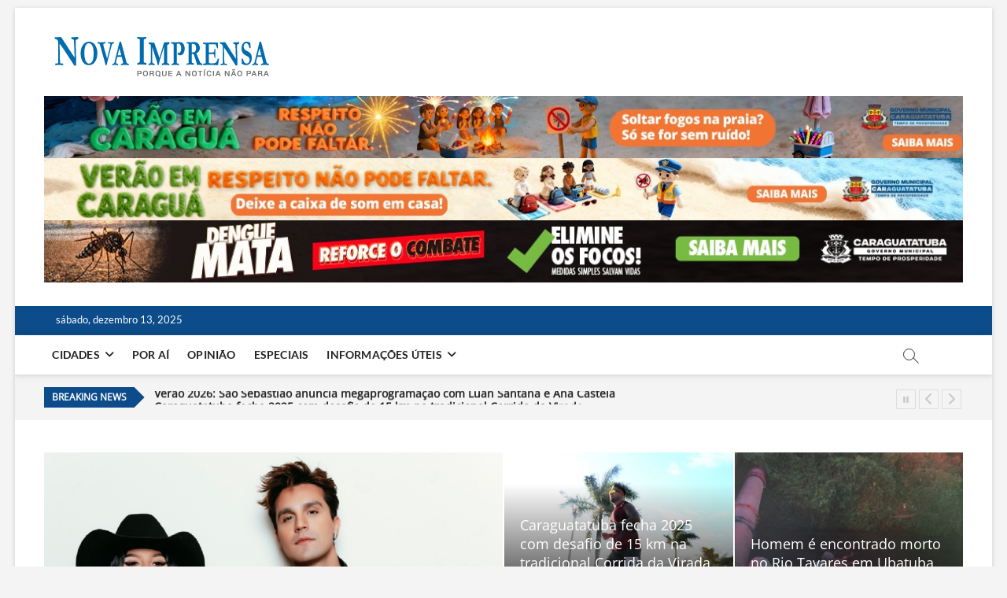

--- FILE ---
content_type: text/html; charset=UTF-8
request_url: https://novaimprensa.com/?_dnlink=41664&t=1708660782
body_size: 36323
content:
<!DOCTYPE html>
<html lang="pt-BR">
<head>
<meta charset="UTF-8" />
<link rel="profile" href="http://gmpg.org/xfn/11" />
		 		 		 		 		 		 		 		 		 		 		 		 		 		 		 		 		 		 		 		 		 		 		 		 		 		 		 		 		 		 		 		 		 		 		 		 		 		 		 		 		 		 		 		 		 		 		 		 		 		 		 		 		 		 		 		 		 		 		 		 		 		 		 		 		 		 		 		 		 		 		 		 		 		 		 		 		 		 		 		 		 		 		 		 		 		 		 		 		 		 		 		 		 		 		 		 		 		 		 		 		 		 		 		 <meta name='robots' content='index, follow, max-image-preview:large, max-snippet:-1, max-video-preview:-1' />

<!-- Google Tag Manager for WordPress by gtm4wp.com -->
<script data-cfasync="false" data-pagespeed-no-defer>
	var gtm4wp_datalayer_name = "dataLayer";
	var dataLayer = dataLayer || [];

	const gtm4wp_scrollerscript_debugmode         = false;
	const gtm4wp_scrollerscript_callbacktime      = 100;
	const gtm4wp_scrollerscript_readerlocation    = 150;
	const gtm4wp_scrollerscript_contentelementid  = "content";
	const gtm4wp_scrollerscript_scannertime       = 30;
</script>
<!-- End Google Tag Manager for WordPress by gtm4wp.com --><!-- Google tag (gtag.js) consent mode dataLayer added by Site Kit -->
<script type="text/javascript" id="google_gtagjs-js-consent-mode-data-layer">
/* <![CDATA[ */
window.dataLayer = window.dataLayer || [];function gtag(){dataLayer.push(arguments);}
gtag('consent', 'default', {"ad_personalization":"denied","ad_storage":"denied","ad_user_data":"denied","analytics_storage":"denied","functionality_storage":"denied","security_storage":"denied","personalization_storage":"denied","region":["AT","BE","BG","CH","CY","CZ","DE","DK","EE","ES","FI","FR","GB","GR","HR","HU","IE","IS","IT","LI","LT","LU","LV","MT","NL","NO","PL","PT","RO","SE","SI","SK"],"wait_for_update":500});
window._googlesitekitConsentCategoryMap = {"statistics":["analytics_storage"],"marketing":["ad_storage","ad_user_data","ad_personalization"],"functional":["functionality_storage","security_storage"],"preferences":["personalization_storage"]};
window._googlesitekitConsents = {"ad_personalization":"denied","ad_storage":"denied","ad_user_data":"denied","analytics_storage":"denied","functionality_storage":"denied","security_storage":"denied","personalization_storage":"denied","region":["AT","BE","BG","CH","CY","CZ","DE","DK","EE","ES","FI","FR","GB","GR","HR","HU","IE","IS","IT","LI","LT","LU","LV","MT","NL","NO","PL","PT","RO","SE","SI","SK"],"wait_for_update":500};
/* ]]> */
</script>
<!-- End Google tag (gtag.js) consent mode dataLayer added by Site Kit -->

	<!-- This site is optimized with the Yoast SEO plugin v26.5 - https://yoast.com/wordpress/plugins/seo/ -->
	<title>Nova Imprensa - As principais noticias do Litoral Norte de São Paulo | Caraguatatuba, São Sebastião, Ilhabela e Ubatuba</title>
	<meta name="description" content="As principais noticias do Litoral Norte de São Paulo | Caraguatatuba, São Sebastião, Ilhabela e Ubatuba" />
	<link rel="canonical" href="https://novaimprensa.com/" />
	<link rel="next" href="https://novaimprensa.com/page/2" />
	<meta property="og:locale" content="pt_BR" />
	<meta property="og:type" content="website" />
	<meta property="og:title" content="Nova Imprensa" />
	<meta property="og:description" content="As principais noticias do Litoral Norte de São Paulo | Caraguatatuba, São Sebastião, Ilhabela e Ubatuba" />
	<meta property="og:url" content="https://novaimprensa.com/" />
	<meta property="og:site_name" content="Nova Imprensa" />
	<meta name="twitter:card" content="summary_large_image" />
	<meta name="twitter:site" content="@onovaimprensa" />
	<script type="application/ld+json" class="yoast-schema-graph">{"@context":"https://schema.org","@graph":[{"@type":"CollectionPage","@id":"https://novaimprensa.com/","url":"https://novaimprensa.com/","name":"Nova Imprensa - As principais noticias do Litoral Norte de São Paulo | Caraguatatuba, São Sebastião, Ilhabela e Ubatuba","isPartOf":{"@id":"https://novaimprensa.com/#website"},"about":{"@id":"https://novaimprensa.com/#organization"},"description":"As principais noticias do Litoral Norte de São Paulo | Caraguatatuba, São Sebastião, Ilhabela e Ubatuba","breadcrumb":{"@id":"https://novaimprensa.com/#breadcrumb"},"inLanguage":"pt-BR"},{"@type":"BreadcrumbList","@id":"https://novaimprensa.com/#breadcrumb","itemListElement":[{"@type":"ListItem","position":1,"name":"Home"}]},{"@type":"WebSite","@id":"https://novaimprensa.com/#website","url":"https://novaimprensa.com/","name":"Nova Imprensa","description":"As principais noticias do Litoral Norte de São Paulo | Caraguatatuba, São Sebastião, Ilhabela e Ubatuba","publisher":{"@id":"https://novaimprensa.com/#organization"},"potentialAction":[{"@type":"SearchAction","target":{"@type":"EntryPoint","urlTemplate":"https://novaimprensa.com/?s={search_term_string}"},"query-input":{"@type":"PropertyValueSpecification","valueRequired":true,"valueName":"search_term_string"}}],"inLanguage":"pt-BR"},{"@type":"Organization","@id":"https://novaimprensa.com/#organization","name":"Nova Imprensa","url":"https://novaimprensa.com/","logo":{"@type":"ImageObject","inLanguage":"pt-BR","@id":"https://novaimprensa.com/#/schema/logo/image/","url":"https://novaimprensa.com/wp-content/uploads/2018/12/Logo-com-tagline.png","contentUrl":"https://novaimprensa.com/wp-content/uploads/2018/12/Logo-com-tagline.png","width":280,"height":62,"caption":"Nova Imprensa"},"image":{"@id":"https://novaimprensa.com/#/schema/logo/image/"},"sameAs":["https://www.facebook.com/onovaimprensa/","https://x.com/onovaimprensa","https://www.instagram.com/onovaimprensa/","https://www.youtube.com/channel/UCPoMpW8G_oqIFFEofzOoJeA"]}]}</script>
	<!-- / Yoast SEO plugin. -->


<link rel='dns-prefetch' href='//www.googletagmanager.com' />
<link rel='dns-prefetch' href='//pagead2.googlesyndication.com' />
<link rel='dns-prefetch' href='//fundingchoicesmessages.google.com' />
<link rel="alternate" type="application/rss+xml" title="Feed para Nova Imprensa &raquo;" href="https://novaimprensa.com/feed" />
<link rel="alternate" type="application/rss+xml" title="Feed de comentários para Nova Imprensa &raquo;" href="https://novaimprensa.com/comments/feed" />
<!-- novaimprensa.com is managing ads with Advanced Ads 2.0.14 – https://wpadvancedads.com/ --><script data-wpfc-render="false" id="novai-ready">
			window.advanced_ads_ready=function(e,a){a=a||"complete";var d=function(e){return"interactive"===a?"loading"!==e:"complete"===e};d(document.readyState)?e():document.addEventListener("readystatechange",(function(a){d(a.target.readyState)&&e()}),{once:"interactive"===a})},window.advanced_ads_ready_queue=window.advanced_ads_ready_queue||[];		</script>
		<style id='wp-img-auto-sizes-contain-inline-css' type='text/css'>
img:is([sizes=auto i],[sizes^="auto," i]){contain-intrinsic-size:3000px 1500px}
/*# sourceURL=wp-img-auto-sizes-contain-inline-css */
</style>
<link rel='stylesheet' id='dashicons-css' href='https://novaimprensa.com/wp-includes/css/dashicons.min.css?ver=6.9' type='text/css' media='all' />
<link rel='stylesheet' id='post-views-counter-frontend-css' href='https://novaimprensa.com/wp-content/plugins/post-views-counter/css/frontend.min.css?ver=1.6.0' type='text/css' media='all' />
<style id='wp-emoji-styles-inline-css' type='text/css'>

	img.wp-smiley, img.emoji {
		display: inline !important;
		border: none !important;
		box-shadow: none !important;
		height: 1em !important;
		width: 1em !important;
		margin: 0 0.07em !important;
		vertical-align: -0.1em !important;
		background: none !important;
		padding: 0 !important;
	}
/*# sourceURL=wp-emoji-styles-inline-css */
</style>
<style id='wp-block-library-inline-css' type='text/css'>
:root{--wp-block-synced-color:#7a00df;--wp-block-synced-color--rgb:122,0,223;--wp-bound-block-color:var(--wp-block-synced-color);--wp-editor-canvas-background:#ddd;--wp-admin-theme-color:#007cba;--wp-admin-theme-color--rgb:0,124,186;--wp-admin-theme-color-darker-10:#006ba1;--wp-admin-theme-color-darker-10--rgb:0,107,160.5;--wp-admin-theme-color-darker-20:#005a87;--wp-admin-theme-color-darker-20--rgb:0,90,135;--wp-admin-border-width-focus:2px}@media (min-resolution:192dpi){:root{--wp-admin-border-width-focus:1.5px}}.wp-element-button{cursor:pointer}:root .has-very-light-gray-background-color{background-color:#eee}:root .has-very-dark-gray-background-color{background-color:#313131}:root .has-very-light-gray-color{color:#eee}:root .has-very-dark-gray-color{color:#313131}:root .has-vivid-green-cyan-to-vivid-cyan-blue-gradient-background{background:linear-gradient(135deg,#00d084,#0693e3)}:root .has-purple-crush-gradient-background{background:linear-gradient(135deg,#34e2e4,#4721fb 50%,#ab1dfe)}:root .has-hazy-dawn-gradient-background{background:linear-gradient(135deg,#faaca8,#dad0ec)}:root .has-subdued-olive-gradient-background{background:linear-gradient(135deg,#fafae1,#67a671)}:root .has-atomic-cream-gradient-background{background:linear-gradient(135deg,#fdd79a,#004a59)}:root .has-nightshade-gradient-background{background:linear-gradient(135deg,#330968,#31cdcf)}:root .has-midnight-gradient-background{background:linear-gradient(135deg,#020381,#2874fc)}:root{--wp--preset--font-size--normal:16px;--wp--preset--font-size--huge:42px}.has-regular-font-size{font-size:1em}.has-larger-font-size{font-size:2.625em}.has-normal-font-size{font-size:var(--wp--preset--font-size--normal)}.has-huge-font-size{font-size:var(--wp--preset--font-size--huge)}.has-text-align-center{text-align:center}.has-text-align-left{text-align:left}.has-text-align-right{text-align:right}.has-fit-text{white-space:nowrap!important}#end-resizable-editor-section{display:none}.aligncenter{clear:both}.items-justified-left{justify-content:flex-start}.items-justified-center{justify-content:center}.items-justified-right{justify-content:flex-end}.items-justified-space-between{justify-content:space-between}.screen-reader-text{border:0;clip-path:inset(50%);height:1px;margin:-1px;overflow:hidden;padding:0;position:absolute;width:1px;word-wrap:normal!important}.screen-reader-text:focus{background-color:#ddd;clip-path:none;color:#444;display:block;font-size:1em;height:auto;left:5px;line-height:normal;padding:15px 23px 14px;text-decoration:none;top:5px;width:auto;z-index:100000}html :where(.has-border-color){border-style:solid}html :where([style*=border-top-color]){border-top-style:solid}html :where([style*=border-right-color]){border-right-style:solid}html :where([style*=border-bottom-color]){border-bottom-style:solid}html :where([style*=border-left-color]){border-left-style:solid}html :where([style*=border-width]){border-style:solid}html :where([style*=border-top-width]){border-top-style:solid}html :where([style*=border-right-width]){border-right-style:solid}html :where([style*=border-bottom-width]){border-bottom-style:solid}html :where([style*=border-left-width]){border-left-style:solid}html :where(img[class*=wp-image-]){height:auto;max-width:100%}:where(figure){margin:0 0 1em}html :where(.is-position-sticky){--wp-admin--admin-bar--position-offset:var(--wp-admin--admin-bar--height,0px)}@media screen and (max-width:600px){html :where(.is-position-sticky){--wp-admin--admin-bar--position-offset:0px}}

/*# sourceURL=wp-block-library-inline-css */
</style><style id='wp-block-heading-inline-css' type='text/css'>
h1:where(.wp-block-heading).has-background,h2:where(.wp-block-heading).has-background,h3:where(.wp-block-heading).has-background,h4:where(.wp-block-heading).has-background,h5:where(.wp-block-heading).has-background,h6:where(.wp-block-heading).has-background{padding:1.25em 2.375em}h1.has-text-align-left[style*=writing-mode]:where([style*=vertical-lr]),h1.has-text-align-right[style*=writing-mode]:where([style*=vertical-rl]),h2.has-text-align-left[style*=writing-mode]:where([style*=vertical-lr]),h2.has-text-align-right[style*=writing-mode]:where([style*=vertical-rl]),h3.has-text-align-left[style*=writing-mode]:where([style*=vertical-lr]),h3.has-text-align-right[style*=writing-mode]:where([style*=vertical-rl]),h4.has-text-align-left[style*=writing-mode]:where([style*=vertical-lr]),h4.has-text-align-right[style*=writing-mode]:where([style*=vertical-rl]),h5.has-text-align-left[style*=writing-mode]:where([style*=vertical-lr]),h5.has-text-align-right[style*=writing-mode]:where([style*=vertical-rl]),h6.has-text-align-left[style*=writing-mode]:where([style*=vertical-lr]),h6.has-text-align-right[style*=writing-mode]:where([style*=vertical-rl]){rotate:180deg}
/*# sourceURL=https://novaimprensa.com/wp-includes/blocks/heading/style.min.css */
</style>
<style id='wp-block-latest-posts-inline-css' type='text/css'>
.wp-block-latest-posts{box-sizing:border-box}.wp-block-latest-posts.alignleft{margin-right:2em}.wp-block-latest-posts.alignright{margin-left:2em}.wp-block-latest-posts.wp-block-latest-posts__list{list-style:none}.wp-block-latest-posts.wp-block-latest-posts__list li{clear:both;overflow-wrap:break-word}.wp-block-latest-posts.is-grid{display:flex;flex-wrap:wrap}.wp-block-latest-posts.is-grid li{margin:0 1.25em 1.25em 0;width:100%}@media (min-width:600px){.wp-block-latest-posts.columns-2 li{width:calc(50% - .625em)}.wp-block-latest-posts.columns-2 li:nth-child(2n){margin-right:0}.wp-block-latest-posts.columns-3 li{width:calc(33.33333% - .83333em)}.wp-block-latest-posts.columns-3 li:nth-child(3n){margin-right:0}.wp-block-latest-posts.columns-4 li{width:calc(25% - .9375em)}.wp-block-latest-posts.columns-4 li:nth-child(4n){margin-right:0}.wp-block-latest-posts.columns-5 li{width:calc(20% - 1em)}.wp-block-latest-posts.columns-5 li:nth-child(5n){margin-right:0}.wp-block-latest-posts.columns-6 li{width:calc(16.66667% - 1.04167em)}.wp-block-latest-posts.columns-6 li:nth-child(6n){margin-right:0}}:root :where(.wp-block-latest-posts.is-grid){padding:0}:root :where(.wp-block-latest-posts.wp-block-latest-posts__list){padding-left:0}.wp-block-latest-posts__post-author,.wp-block-latest-posts__post-date{display:block;font-size:.8125em}.wp-block-latest-posts__post-excerpt,.wp-block-latest-posts__post-full-content{margin-bottom:1em;margin-top:.5em}.wp-block-latest-posts__featured-image a{display:inline-block}.wp-block-latest-posts__featured-image img{height:auto;max-width:100%;width:auto}.wp-block-latest-posts__featured-image.alignleft{float:left;margin-right:1em}.wp-block-latest-posts__featured-image.alignright{float:right;margin-left:1em}.wp-block-latest-posts__featured-image.aligncenter{margin-bottom:1em;text-align:center}
/*# sourceURL=https://novaimprensa.com/wp-includes/blocks/latest-posts/style.min.css */
</style>
<style id='wp-block-paragraph-inline-css' type='text/css'>
.is-small-text{font-size:.875em}.is-regular-text{font-size:1em}.is-large-text{font-size:2.25em}.is-larger-text{font-size:3em}.has-drop-cap:not(:focus):first-letter{float:left;font-size:8.4em;font-style:normal;font-weight:100;line-height:.68;margin:.05em .1em 0 0;text-transform:uppercase}body.rtl .has-drop-cap:not(:focus):first-letter{float:none;margin-left:.1em}p.has-drop-cap.has-background{overflow:hidden}:root :where(p.has-background){padding:1.25em 2.375em}:where(p.has-text-color:not(.has-link-color)) a{color:inherit}p.has-text-align-left[style*="writing-mode:vertical-lr"],p.has-text-align-right[style*="writing-mode:vertical-rl"]{rotate:180deg}
/*# sourceURL=https://novaimprensa.com/wp-includes/blocks/paragraph/style.min.css */
</style>
<style id='wp-block-separator-inline-css' type='text/css'>
@charset "UTF-8";.wp-block-separator{border:none;border-top:2px solid}:root :where(.wp-block-separator.is-style-dots){height:auto;line-height:1;text-align:center}:root :where(.wp-block-separator.is-style-dots):before{color:currentColor;content:"···";font-family:serif;font-size:1.5em;letter-spacing:2em;padding-left:2em}.wp-block-separator.is-style-dots{background:none!important;border:none!important}
/*# sourceURL=https://novaimprensa.com/wp-includes/blocks/separator/style.min.css */
</style>
<style id='wp-block-social-links-inline-css' type='text/css'>
.wp-block-social-links{background:none;box-sizing:border-box;margin-left:0;padding-left:0;padding-right:0;text-indent:0}.wp-block-social-links .wp-social-link a,.wp-block-social-links .wp-social-link a:hover{border-bottom:0;box-shadow:none;text-decoration:none}.wp-block-social-links .wp-social-link svg{height:1em;width:1em}.wp-block-social-links .wp-social-link span:not(.screen-reader-text){font-size:.65em;margin-left:.5em;margin-right:.5em}.wp-block-social-links.has-small-icon-size{font-size:16px}.wp-block-social-links,.wp-block-social-links.has-normal-icon-size{font-size:24px}.wp-block-social-links.has-large-icon-size{font-size:36px}.wp-block-social-links.has-huge-icon-size{font-size:48px}.wp-block-social-links.aligncenter{display:flex;justify-content:center}.wp-block-social-links.alignright{justify-content:flex-end}.wp-block-social-link{border-radius:9999px;display:block}@media not (prefers-reduced-motion){.wp-block-social-link{transition:transform .1s ease}}.wp-block-social-link{height:auto}.wp-block-social-link a{align-items:center;display:flex;line-height:0}.wp-block-social-link:hover{transform:scale(1.1)}.wp-block-social-links .wp-block-social-link.wp-social-link{display:inline-block;margin:0;padding:0}.wp-block-social-links .wp-block-social-link.wp-social-link .wp-block-social-link-anchor,.wp-block-social-links .wp-block-social-link.wp-social-link .wp-block-social-link-anchor svg,.wp-block-social-links .wp-block-social-link.wp-social-link .wp-block-social-link-anchor:active,.wp-block-social-links .wp-block-social-link.wp-social-link .wp-block-social-link-anchor:hover,.wp-block-social-links .wp-block-social-link.wp-social-link .wp-block-social-link-anchor:visited{color:currentColor;fill:currentColor}:where(.wp-block-social-links:not(.is-style-logos-only)) .wp-social-link{background-color:#f0f0f0;color:#444}:where(.wp-block-social-links:not(.is-style-logos-only)) .wp-social-link-amazon{background-color:#f90;color:#fff}:where(.wp-block-social-links:not(.is-style-logos-only)) .wp-social-link-bandcamp{background-color:#1ea0c3;color:#fff}:where(.wp-block-social-links:not(.is-style-logos-only)) .wp-social-link-behance{background-color:#0757fe;color:#fff}:where(.wp-block-social-links:not(.is-style-logos-only)) .wp-social-link-bluesky{background-color:#0a7aff;color:#fff}:where(.wp-block-social-links:not(.is-style-logos-only)) .wp-social-link-codepen{background-color:#1e1f26;color:#fff}:where(.wp-block-social-links:not(.is-style-logos-only)) .wp-social-link-deviantart{background-color:#02e49b;color:#fff}:where(.wp-block-social-links:not(.is-style-logos-only)) .wp-social-link-discord{background-color:#5865f2;color:#fff}:where(.wp-block-social-links:not(.is-style-logos-only)) .wp-social-link-dribbble{background-color:#e94c89;color:#fff}:where(.wp-block-social-links:not(.is-style-logos-only)) .wp-social-link-dropbox{background-color:#4280ff;color:#fff}:where(.wp-block-social-links:not(.is-style-logos-only)) .wp-social-link-etsy{background-color:#f45800;color:#fff}:where(.wp-block-social-links:not(.is-style-logos-only)) .wp-social-link-facebook{background-color:#0866ff;color:#fff}:where(.wp-block-social-links:not(.is-style-logos-only)) .wp-social-link-fivehundredpx{background-color:#000;color:#fff}:where(.wp-block-social-links:not(.is-style-logos-only)) .wp-social-link-flickr{background-color:#0461dd;color:#fff}:where(.wp-block-social-links:not(.is-style-logos-only)) .wp-social-link-foursquare{background-color:#e65678;color:#fff}:where(.wp-block-social-links:not(.is-style-logos-only)) .wp-social-link-github{background-color:#24292d;color:#fff}:where(.wp-block-social-links:not(.is-style-logos-only)) .wp-social-link-goodreads{background-color:#eceadd;color:#382110}:where(.wp-block-social-links:not(.is-style-logos-only)) .wp-social-link-google{background-color:#ea4434;color:#fff}:where(.wp-block-social-links:not(.is-style-logos-only)) .wp-social-link-gravatar{background-color:#1d4fc4;color:#fff}:where(.wp-block-social-links:not(.is-style-logos-only)) .wp-social-link-instagram{background-color:#f00075;color:#fff}:where(.wp-block-social-links:not(.is-style-logos-only)) .wp-social-link-lastfm{background-color:#e21b24;color:#fff}:where(.wp-block-social-links:not(.is-style-logos-only)) .wp-social-link-linkedin{background-color:#0d66c2;color:#fff}:where(.wp-block-social-links:not(.is-style-logos-only)) .wp-social-link-mastodon{background-color:#3288d4;color:#fff}:where(.wp-block-social-links:not(.is-style-logos-only)) .wp-social-link-medium{background-color:#000;color:#fff}:where(.wp-block-social-links:not(.is-style-logos-only)) .wp-social-link-meetup{background-color:#f6405f;color:#fff}:where(.wp-block-social-links:not(.is-style-logos-only)) .wp-social-link-patreon{background-color:#000;color:#fff}:where(.wp-block-social-links:not(.is-style-logos-only)) .wp-social-link-pinterest{background-color:#e60122;color:#fff}:where(.wp-block-social-links:not(.is-style-logos-only)) .wp-social-link-pocket{background-color:#ef4155;color:#fff}:where(.wp-block-social-links:not(.is-style-logos-only)) .wp-social-link-reddit{background-color:#ff4500;color:#fff}:where(.wp-block-social-links:not(.is-style-logos-only)) .wp-social-link-skype{background-color:#0478d7;color:#fff}:where(.wp-block-social-links:not(.is-style-logos-only)) .wp-social-link-snapchat{background-color:#fefc00;color:#fff;stroke:#000}:where(.wp-block-social-links:not(.is-style-logos-only)) .wp-social-link-soundcloud{background-color:#ff5600;color:#fff}:where(.wp-block-social-links:not(.is-style-logos-only)) .wp-social-link-spotify{background-color:#1bd760;color:#fff}:where(.wp-block-social-links:not(.is-style-logos-only)) .wp-social-link-telegram{background-color:#2aabee;color:#fff}:where(.wp-block-social-links:not(.is-style-logos-only)) .wp-social-link-threads{background-color:#000;color:#fff}:where(.wp-block-social-links:not(.is-style-logos-only)) .wp-social-link-tiktok{background-color:#000;color:#fff}:where(.wp-block-social-links:not(.is-style-logos-only)) .wp-social-link-tumblr{background-color:#011835;color:#fff}:where(.wp-block-social-links:not(.is-style-logos-only)) .wp-social-link-twitch{background-color:#6440a4;color:#fff}:where(.wp-block-social-links:not(.is-style-logos-only)) .wp-social-link-twitter{background-color:#1da1f2;color:#fff}:where(.wp-block-social-links:not(.is-style-logos-only)) .wp-social-link-vimeo{background-color:#1eb7ea;color:#fff}:where(.wp-block-social-links:not(.is-style-logos-only)) .wp-social-link-vk{background-color:#4680c2;color:#fff}:where(.wp-block-social-links:not(.is-style-logos-only)) .wp-social-link-wordpress{background-color:#3499cd;color:#fff}:where(.wp-block-social-links:not(.is-style-logos-only)) .wp-social-link-whatsapp{background-color:#25d366;color:#fff}:where(.wp-block-social-links:not(.is-style-logos-only)) .wp-social-link-x{background-color:#000;color:#fff}:where(.wp-block-social-links:not(.is-style-logos-only)) .wp-social-link-yelp{background-color:#d32422;color:#fff}:where(.wp-block-social-links:not(.is-style-logos-only)) .wp-social-link-youtube{background-color:red;color:#fff}:where(.wp-block-social-links.is-style-logos-only) .wp-social-link{background:none}:where(.wp-block-social-links.is-style-logos-only) .wp-social-link svg{height:1.25em;width:1.25em}:where(.wp-block-social-links.is-style-logos-only) .wp-social-link-amazon{color:#f90}:where(.wp-block-social-links.is-style-logos-only) .wp-social-link-bandcamp{color:#1ea0c3}:where(.wp-block-social-links.is-style-logos-only) .wp-social-link-behance{color:#0757fe}:where(.wp-block-social-links.is-style-logos-only) .wp-social-link-bluesky{color:#0a7aff}:where(.wp-block-social-links.is-style-logos-only) .wp-social-link-codepen{color:#1e1f26}:where(.wp-block-social-links.is-style-logos-only) .wp-social-link-deviantart{color:#02e49b}:where(.wp-block-social-links.is-style-logos-only) .wp-social-link-discord{color:#5865f2}:where(.wp-block-social-links.is-style-logos-only) .wp-social-link-dribbble{color:#e94c89}:where(.wp-block-social-links.is-style-logos-only) .wp-social-link-dropbox{color:#4280ff}:where(.wp-block-social-links.is-style-logos-only) .wp-social-link-etsy{color:#f45800}:where(.wp-block-social-links.is-style-logos-only) .wp-social-link-facebook{color:#0866ff}:where(.wp-block-social-links.is-style-logos-only) .wp-social-link-fivehundredpx{color:#000}:where(.wp-block-social-links.is-style-logos-only) .wp-social-link-flickr{color:#0461dd}:where(.wp-block-social-links.is-style-logos-only) .wp-social-link-foursquare{color:#e65678}:where(.wp-block-social-links.is-style-logos-only) .wp-social-link-github{color:#24292d}:where(.wp-block-social-links.is-style-logos-only) .wp-social-link-goodreads{color:#382110}:where(.wp-block-social-links.is-style-logos-only) .wp-social-link-google{color:#ea4434}:where(.wp-block-social-links.is-style-logos-only) .wp-social-link-gravatar{color:#1d4fc4}:where(.wp-block-social-links.is-style-logos-only) .wp-social-link-instagram{color:#f00075}:where(.wp-block-social-links.is-style-logos-only) .wp-social-link-lastfm{color:#e21b24}:where(.wp-block-social-links.is-style-logos-only) .wp-social-link-linkedin{color:#0d66c2}:where(.wp-block-social-links.is-style-logos-only) .wp-social-link-mastodon{color:#3288d4}:where(.wp-block-social-links.is-style-logos-only) .wp-social-link-medium{color:#000}:where(.wp-block-social-links.is-style-logos-only) .wp-social-link-meetup{color:#f6405f}:where(.wp-block-social-links.is-style-logos-only) .wp-social-link-patreon{color:#000}:where(.wp-block-social-links.is-style-logos-only) .wp-social-link-pinterest{color:#e60122}:where(.wp-block-social-links.is-style-logos-only) .wp-social-link-pocket{color:#ef4155}:where(.wp-block-social-links.is-style-logos-only) .wp-social-link-reddit{color:#ff4500}:where(.wp-block-social-links.is-style-logos-only) .wp-social-link-skype{color:#0478d7}:where(.wp-block-social-links.is-style-logos-only) .wp-social-link-snapchat{color:#fff;stroke:#000}:where(.wp-block-social-links.is-style-logos-only) .wp-social-link-soundcloud{color:#ff5600}:where(.wp-block-social-links.is-style-logos-only) .wp-social-link-spotify{color:#1bd760}:where(.wp-block-social-links.is-style-logos-only) .wp-social-link-telegram{color:#2aabee}:where(.wp-block-social-links.is-style-logos-only) .wp-social-link-threads{color:#000}:where(.wp-block-social-links.is-style-logos-only) .wp-social-link-tiktok{color:#000}:where(.wp-block-social-links.is-style-logos-only) .wp-social-link-tumblr{color:#011835}:where(.wp-block-social-links.is-style-logos-only) .wp-social-link-twitch{color:#6440a4}:where(.wp-block-social-links.is-style-logos-only) .wp-social-link-twitter{color:#1da1f2}:where(.wp-block-social-links.is-style-logos-only) .wp-social-link-vimeo{color:#1eb7ea}:where(.wp-block-social-links.is-style-logos-only) .wp-social-link-vk{color:#4680c2}:where(.wp-block-social-links.is-style-logos-only) .wp-social-link-whatsapp{color:#25d366}:where(.wp-block-social-links.is-style-logos-only) .wp-social-link-wordpress{color:#3499cd}:where(.wp-block-social-links.is-style-logos-only) .wp-social-link-x{color:#000}:where(.wp-block-social-links.is-style-logos-only) .wp-social-link-yelp{color:#d32422}:where(.wp-block-social-links.is-style-logos-only) .wp-social-link-youtube{color:red}.wp-block-social-links.is-style-pill-shape .wp-social-link{width:auto}:root :where(.wp-block-social-links .wp-social-link a){padding:.25em}:root :where(.wp-block-social-links.is-style-logos-only .wp-social-link a){padding:0}:root :where(.wp-block-social-links.is-style-pill-shape .wp-social-link a){padding-left:.6666666667em;padding-right:.6666666667em}.wp-block-social-links:not(.has-icon-color):not(.has-icon-background-color) .wp-social-link-snapchat .wp-block-social-link-label{color:#000}
/*# sourceURL=https://novaimprensa.com/wp-includes/blocks/social-links/style.min.css */
</style>
<style id='global-styles-inline-css' type='text/css'>
:root{--wp--preset--aspect-ratio--square: 1;--wp--preset--aspect-ratio--4-3: 4/3;--wp--preset--aspect-ratio--3-4: 3/4;--wp--preset--aspect-ratio--3-2: 3/2;--wp--preset--aspect-ratio--2-3: 2/3;--wp--preset--aspect-ratio--16-9: 16/9;--wp--preset--aspect-ratio--9-16: 9/16;--wp--preset--color--black: #000000;--wp--preset--color--cyan-bluish-gray: #abb8c3;--wp--preset--color--white: #ffffff;--wp--preset--color--pale-pink: #f78da7;--wp--preset--color--vivid-red: #cf2e2e;--wp--preset--color--luminous-vivid-orange: #ff6900;--wp--preset--color--luminous-vivid-amber: #fcb900;--wp--preset--color--light-green-cyan: #7bdcb5;--wp--preset--color--vivid-green-cyan: #00d084;--wp--preset--color--pale-cyan-blue: #8ed1fc;--wp--preset--color--vivid-cyan-blue: #0693e3;--wp--preset--color--vivid-purple: #9b51e0;--wp--preset--gradient--vivid-cyan-blue-to-vivid-purple: linear-gradient(135deg,rgb(6,147,227) 0%,rgb(155,81,224) 100%);--wp--preset--gradient--light-green-cyan-to-vivid-green-cyan: linear-gradient(135deg,rgb(122,220,180) 0%,rgb(0,208,130) 100%);--wp--preset--gradient--luminous-vivid-amber-to-luminous-vivid-orange: linear-gradient(135deg,rgb(252,185,0) 0%,rgb(255,105,0) 100%);--wp--preset--gradient--luminous-vivid-orange-to-vivid-red: linear-gradient(135deg,rgb(255,105,0) 0%,rgb(207,46,46) 100%);--wp--preset--gradient--very-light-gray-to-cyan-bluish-gray: linear-gradient(135deg,rgb(238,238,238) 0%,rgb(169,184,195) 100%);--wp--preset--gradient--cool-to-warm-spectrum: linear-gradient(135deg,rgb(74,234,220) 0%,rgb(151,120,209) 20%,rgb(207,42,186) 40%,rgb(238,44,130) 60%,rgb(251,105,98) 80%,rgb(254,248,76) 100%);--wp--preset--gradient--blush-light-purple: linear-gradient(135deg,rgb(255,206,236) 0%,rgb(152,150,240) 100%);--wp--preset--gradient--blush-bordeaux: linear-gradient(135deg,rgb(254,205,165) 0%,rgb(254,45,45) 50%,rgb(107,0,62) 100%);--wp--preset--gradient--luminous-dusk: linear-gradient(135deg,rgb(255,203,112) 0%,rgb(199,81,192) 50%,rgb(65,88,208) 100%);--wp--preset--gradient--pale-ocean: linear-gradient(135deg,rgb(255,245,203) 0%,rgb(182,227,212) 50%,rgb(51,167,181) 100%);--wp--preset--gradient--electric-grass: linear-gradient(135deg,rgb(202,248,128) 0%,rgb(113,206,126) 100%);--wp--preset--gradient--midnight: linear-gradient(135deg,rgb(2,3,129) 0%,rgb(40,116,252) 100%);--wp--preset--font-size--small: 13px;--wp--preset--font-size--medium: 20px;--wp--preset--font-size--large: 36px;--wp--preset--font-size--x-large: 42px;--wp--preset--spacing--20: 0.44rem;--wp--preset--spacing--30: 0.67rem;--wp--preset--spacing--40: 1rem;--wp--preset--spacing--50: 1.5rem;--wp--preset--spacing--60: 2.25rem;--wp--preset--spacing--70: 3.38rem;--wp--preset--spacing--80: 5.06rem;--wp--preset--shadow--natural: 6px 6px 9px rgba(0, 0, 0, 0.2);--wp--preset--shadow--deep: 12px 12px 50px rgba(0, 0, 0, 0.4);--wp--preset--shadow--sharp: 6px 6px 0px rgba(0, 0, 0, 0.2);--wp--preset--shadow--outlined: 6px 6px 0px -3px rgb(255, 255, 255), 6px 6px rgb(0, 0, 0);--wp--preset--shadow--crisp: 6px 6px 0px rgb(0, 0, 0);}:where(.is-layout-flex){gap: 0.5em;}:where(.is-layout-grid){gap: 0.5em;}body .is-layout-flex{display: flex;}.is-layout-flex{flex-wrap: wrap;align-items: center;}.is-layout-flex > :is(*, div){margin: 0;}body .is-layout-grid{display: grid;}.is-layout-grid > :is(*, div){margin: 0;}:where(.wp-block-columns.is-layout-flex){gap: 2em;}:where(.wp-block-columns.is-layout-grid){gap: 2em;}:where(.wp-block-post-template.is-layout-flex){gap: 1.25em;}:where(.wp-block-post-template.is-layout-grid){gap: 1.25em;}.has-black-color{color: var(--wp--preset--color--black) !important;}.has-cyan-bluish-gray-color{color: var(--wp--preset--color--cyan-bluish-gray) !important;}.has-white-color{color: var(--wp--preset--color--white) !important;}.has-pale-pink-color{color: var(--wp--preset--color--pale-pink) !important;}.has-vivid-red-color{color: var(--wp--preset--color--vivid-red) !important;}.has-luminous-vivid-orange-color{color: var(--wp--preset--color--luminous-vivid-orange) !important;}.has-luminous-vivid-amber-color{color: var(--wp--preset--color--luminous-vivid-amber) !important;}.has-light-green-cyan-color{color: var(--wp--preset--color--light-green-cyan) !important;}.has-vivid-green-cyan-color{color: var(--wp--preset--color--vivid-green-cyan) !important;}.has-pale-cyan-blue-color{color: var(--wp--preset--color--pale-cyan-blue) !important;}.has-vivid-cyan-blue-color{color: var(--wp--preset--color--vivid-cyan-blue) !important;}.has-vivid-purple-color{color: var(--wp--preset--color--vivid-purple) !important;}.has-black-background-color{background-color: var(--wp--preset--color--black) !important;}.has-cyan-bluish-gray-background-color{background-color: var(--wp--preset--color--cyan-bluish-gray) !important;}.has-white-background-color{background-color: var(--wp--preset--color--white) !important;}.has-pale-pink-background-color{background-color: var(--wp--preset--color--pale-pink) !important;}.has-vivid-red-background-color{background-color: var(--wp--preset--color--vivid-red) !important;}.has-luminous-vivid-orange-background-color{background-color: var(--wp--preset--color--luminous-vivid-orange) !important;}.has-luminous-vivid-amber-background-color{background-color: var(--wp--preset--color--luminous-vivid-amber) !important;}.has-light-green-cyan-background-color{background-color: var(--wp--preset--color--light-green-cyan) !important;}.has-vivid-green-cyan-background-color{background-color: var(--wp--preset--color--vivid-green-cyan) !important;}.has-pale-cyan-blue-background-color{background-color: var(--wp--preset--color--pale-cyan-blue) !important;}.has-vivid-cyan-blue-background-color{background-color: var(--wp--preset--color--vivid-cyan-blue) !important;}.has-vivid-purple-background-color{background-color: var(--wp--preset--color--vivid-purple) !important;}.has-black-border-color{border-color: var(--wp--preset--color--black) !important;}.has-cyan-bluish-gray-border-color{border-color: var(--wp--preset--color--cyan-bluish-gray) !important;}.has-white-border-color{border-color: var(--wp--preset--color--white) !important;}.has-pale-pink-border-color{border-color: var(--wp--preset--color--pale-pink) !important;}.has-vivid-red-border-color{border-color: var(--wp--preset--color--vivid-red) !important;}.has-luminous-vivid-orange-border-color{border-color: var(--wp--preset--color--luminous-vivid-orange) !important;}.has-luminous-vivid-amber-border-color{border-color: var(--wp--preset--color--luminous-vivid-amber) !important;}.has-light-green-cyan-border-color{border-color: var(--wp--preset--color--light-green-cyan) !important;}.has-vivid-green-cyan-border-color{border-color: var(--wp--preset--color--vivid-green-cyan) !important;}.has-pale-cyan-blue-border-color{border-color: var(--wp--preset--color--pale-cyan-blue) !important;}.has-vivid-cyan-blue-border-color{border-color: var(--wp--preset--color--vivid-cyan-blue) !important;}.has-vivid-purple-border-color{border-color: var(--wp--preset--color--vivid-purple) !important;}.has-vivid-cyan-blue-to-vivid-purple-gradient-background{background: var(--wp--preset--gradient--vivid-cyan-blue-to-vivid-purple) !important;}.has-light-green-cyan-to-vivid-green-cyan-gradient-background{background: var(--wp--preset--gradient--light-green-cyan-to-vivid-green-cyan) !important;}.has-luminous-vivid-amber-to-luminous-vivid-orange-gradient-background{background: var(--wp--preset--gradient--luminous-vivid-amber-to-luminous-vivid-orange) !important;}.has-luminous-vivid-orange-to-vivid-red-gradient-background{background: var(--wp--preset--gradient--luminous-vivid-orange-to-vivid-red) !important;}.has-very-light-gray-to-cyan-bluish-gray-gradient-background{background: var(--wp--preset--gradient--very-light-gray-to-cyan-bluish-gray) !important;}.has-cool-to-warm-spectrum-gradient-background{background: var(--wp--preset--gradient--cool-to-warm-spectrum) !important;}.has-blush-light-purple-gradient-background{background: var(--wp--preset--gradient--blush-light-purple) !important;}.has-blush-bordeaux-gradient-background{background: var(--wp--preset--gradient--blush-bordeaux) !important;}.has-luminous-dusk-gradient-background{background: var(--wp--preset--gradient--luminous-dusk) !important;}.has-pale-ocean-gradient-background{background: var(--wp--preset--gradient--pale-ocean) !important;}.has-electric-grass-gradient-background{background: var(--wp--preset--gradient--electric-grass) !important;}.has-midnight-gradient-background{background: var(--wp--preset--gradient--midnight) !important;}.has-small-font-size{font-size: var(--wp--preset--font-size--small) !important;}.has-medium-font-size{font-size: var(--wp--preset--font-size--medium) !important;}.has-large-font-size{font-size: var(--wp--preset--font-size--large) !important;}.has-x-large-font-size{font-size: var(--wp--preset--font-size--x-large) !important;}
/*# sourceURL=global-styles-inline-css */
</style>
<style id='core-block-supports-inline-css' type='text/css'>
.wp-container-core-social-links-is-layout-16018d1d{justify-content:center;}
/*# sourceURL=core-block-supports-inline-css */
</style>

<style id='classic-theme-styles-inline-css' type='text/css'>
/*! This file is auto-generated */
.wp-block-button__link{color:#fff;background-color:#32373c;border-radius:9999px;box-shadow:none;text-decoration:none;padding:calc(.667em + 2px) calc(1.333em + 2px);font-size:1.125em}.wp-block-file__button{background:#32373c;color:#fff;text-decoration:none}
/*# sourceURL=/wp-includes/css/classic-themes.min.css */
</style>
<link rel='stylesheet' id='ppress-frontend-css' href='https://novaimprensa.com/wp-content/plugins/wp-user-avatar/assets/css/frontend.min.css?ver=4.16.8' type='text/css' media='all' />
<link rel='stylesheet' id='ppress-flatpickr-css' href='https://novaimprensa.com/wp-content/plugins/wp-user-avatar/assets/flatpickr/flatpickr.min.css?ver=4.16.8' type='text/css' media='all' />
<link rel='stylesheet' id='ppress-select2-css' href='https://novaimprensa.com/wp-content/plugins/wp-user-avatar/assets/select2/select2.min.css?ver=6.9' type='text/css' media='all' />
<link rel='stylesheet' id='magbook-style-css' href='https://novaimprensa.com/wp-content/themes/magbook/style.css?ver=6.9' type='text/css' media='all' />
<style id='magbook-style-inline-css' type='text/css'>
/* Show Author */
			.entry-meta .author,
			.mb-entry-meta .author {
				float: left;
				display: block;
				visibility: visible;
			}/* Hide Comments */
			.entry-meta .comments,
			.mb-entry-meta .comments {
				display: none;
				visibility: hidden;
			}
		#site-branding #site-title, #site-branding #site-description{
			clip: rect(1px, 1px, 1px, 1px);
			position: absolute;
		}
.cats-links .cl-918{

					border-color:#dd3333;
					color:#dd3333;

				}
				.menu-item-object-category.cl-918 a, .widget-cat-tab-box .cat-tab-menu .cl-918{
					color:#dd3333;

				}.cats-links .cl-986{

					border-color:#000000;
					color:#000000;

				}
				.menu-item-object-category.cl-986 a, .widget-cat-tab-box .cat-tab-menu .cl-986{
					color:#000000;

				}.cats-links .cl-1012{

					border-color:#8224e3;
					color:#8224e3;

				}
				.menu-item-object-category.cl-1012 a, .widget-cat-tab-box .cat-tab-menu .cl-1012{
					color:#8224e3;

				}.cats-links .cl-919{

					border-color:#ce581c;
					color:#ce581c;

				}
				.menu-item-object-category.cl-919 a, .widget-cat-tab-box .cat-tab-menu .cl-919{
					color:#ce581c;

				}.cats-links .cl-1011{

					border-color:#219199;
					color:#219199;

				}
				.menu-item-object-category.cl-1011 a, .widget-cat-tab-box .cat-tab-menu .cl-1011{
					color:#219199;

				}.cats-links .cl-36878{

					border-color:#2b3ba0;
					color:#2b3ba0;

				}
				.menu-item-object-category.cl-36878 a, .widget-cat-tab-box .cat-tab-menu .cl-36878{
					color:#2b3ba0;

				}.cats-links .cl-916{

					border-color:#60d60c;
					color:#60d60c;

				}
				.menu-item-object-category.cl-916 a, .widget-cat-tab-box .cat-tab-menu .cl-916{
					color:#60d60c;

				}.cats-links .cl-917{

					border-color:#1e73be;
					color:#1e73be;

				}
				.menu-item-object-category.cl-917 a, .widget-cat-tab-box .cat-tab-menu .cl-917{
					color:#1e73be;

				}.cats-links .cl-31534{

					border-color:#f28343;
					color:#f28343;

				}
				.menu-item-object-category.cl-31534 a, .widget-cat-tab-box .cat-tab-menu .cl-31534{
					color:#f28343;

				}.cats-links .cl-36806{

					border-color:#f9f922;
					color:#f9f922;

				}
				.menu-item-object-category.cl-36806 a, .widget-cat-tab-box .cat-tab-menu .cl-36806{
					color:#f9f922;

				}
/*# sourceURL=magbook-style-inline-css */
</style>
<link rel='stylesheet' id='font-awesome-css' href='https://novaimprensa.com/wp-content/themes/magbook/assets/font-awesome/css/all.min.css?ver=6.9' type='text/css' media='all' />
<link rel='stylesheet' id='magbook-responsive-css' href='https://novaimprensa.com/wp-content/themes/magbook/css/responsive.css?ver=6.9' type='text/css' media='all' />
<link rel='stylesheet' id='magbook-google-fonts-css' href='https://novaimprensa.com/wp-content/fonts/d95aac974cfbccb4724e3459fbb07fc9.css?ver=6.9' type='text/css' media='all' />
<script type="text/javascript" src="https://novaimprensa.com/wp-includes/js/jquery/jquery.min.js?ver=3.7.1" id="jquery-core-js"></script>
<script type="text/javascript" src="https://novaimprensa.com/wp-includes/js/jquery/jquery-migrate.min.js?ver=3.4.1" id="jquery-migrate-js"></script>
<script type="text/javascript" src="https://novaimprensa.com/wp-content/plugins/wp-user-avatar/assets/flatpickr/flatpickr.min.js?ver=4.16.8" id="ppress-flatpickr-js"></script>
<script type="text/javascript" src="https://novaimprensa.com/wp-content/plugins/wp-user-avatar/assets/select2/select2.min.js?ver=4.16.8" id="ppress-select2-js"></script>
<script type="text/javascript" src="https://novaimprensa.com/wp-content/plugins/duracelltomi-google-tag-manager/dist/js/analytics-talk-content-tracking.js?ver=1.22.2" id="gtm4wp-scroll-tracking-js"></script>

<!-- Snippet da etiqueta do Google (gtag.js) adicionado pelo Site Kit -->
<!-- Snippet do Google Análises adicionado pelo Site Kit -->
<script type="text/javascript" src="https://www.googletagmanager.com/gtag/js?id=GT-WF8GR8H" id="google_gtagjs-js" async></script>
<script type="text/javascript" id="google_gtagjs-js-after">
/* <![CDATA[ */
window.dataLayer = window.dataLayer || [];function gtag(){dataLayer.push(arguments);}
gtag("set","linker",{"domains":["novaimprensa.com"]});
gtag("js", new Date());
gtag("set", "developer_id.dZTNiMT", true);
gtag("config", "GT-WF8GR8H");
//# sourceURL=google_gtagjs-js-after
/* ]]> */
</script>
<link rel="https://api.w.org/" href="https://novaimprensa.com/wp-json/" /><link rel="EditURI" type="application/rsd+xml" title="RSD" href="https://novaimprensa.com/xmlrpc.php?rsd" />
<meta name="generator" content="WordPress 6.9" />
<meta name="generator" content="auto-sizes 1.7.0">
<meta name="generator" content="Site Kit by Google 1.167.0" /><meta name="generator" content="performance-lab 4.0.0; plugins: auto-sizes, embed-optimizer, image-prioritizer">

<!-- Google Tag Manager for WordPress by gtm4wp.com -->
<!-- GTM Container placement set to manual -->
<script data-cfasync="false" data-pagespeed-no-defer>
	var dataLayer_content = {"pagePostType":"frontpage","browserName":"","browserVersion":"","browserEngineName":"","browserEngineVersion":"","osName":"","osVersion":"","deviceType":"bot","deviceManufacturer":"","deviceModel":""};
	dataLayer.push( dataLayer_content );
</script>
<script data-cfasync="false" data-pagespeed-no-defer>
(function(w,d,s,l,i){w[l]=w[l]||[];w[l].push({'gtm.start':
new Date().getTime(),event:'gtm.js'});var f=d.getElementsByTagName(s)[0],
j=d.createElement(s),dl=l!='dataLayer'?'&l='+l:'';j.async=true;j.src=
'//www.googletagmanager.com/gtm.js?id='+i+dl;f.parentNode.insertBefore(j,f);
})(window,document,'script','dataLayer','GTM-PXBJ2NV');
</script>
<!-- End Google Tag Manager for WordPress by gtm4wp.com -->	<meta name="viewport" content="width=device-width" />
	
<!-- Meta-etiquetas do Google AdSense adicionado pelo Site Kit -->
<meta name="google-adsense-platform-account" content="ca-host-pub-2644536267352236">
<meta name="google-adsense-platform-domain" content="sitekit.withgoogle.com">
<!-- Fim das meta-etiquetas do Google AdSense adicionado pelo Site Kit -->
<meta name="generator" content="optimization-detective 1.0.0-beta3">
<meta name="generator" content="embed-optimizer 1.0.0-beta2">
<meta name="generator" content="image-prioritizer 1.0.0-beta2">

<!-- Código do Google Adsense adicionado pelo Site Kit -->
<script type="text/javascript" async="async" src="https://pagead2.googlesyndication.com/pagead/js/adsbygoogle.js?client=ca-pub-4067676368943464&amp;host=ca-host-pub-2644536267352236" crossorigin="anonymous"></script>

<!-- Fim do código do Google AdSense adicionado pelo Site Kit -->

<!-- Snippet de Recuperação de Bloqueio de Anúncios do Google AdSense adicionado pelo Site Kit -->
<script async src="https://fundingchoicesmessages.google.com/i/pub-4067676368943464?ers=1" nonce="0qlRVT-HJLNIRUuW_XjxfA"></script><script nonce="0qlRVT-HJLNIRUuW_XjxfA">(function() {function signalGooglefcPresent() {if (!window.frames['googlefcPresent']) {if (document.body) {const iframe = document.createElement('iframe'); iframe.style = 'width: 0; height: 0; border: none; z-index: -1000; left: -1000px; top: -1000px;'; iframe.style.display = 'none'; iframe.name = 'googlefcPresent'; document.body.appendChild(iframe);} else {setTimeout(signalGooglefcPresent, 0);}}}signalGooglefcPresent();})();</script>
<!-- Snippet final de Recuperação de Bloqueio de Anúncios do Google AdSense adicionado pelo Site Kit -->

<!-- Snippet de Proteção contra Erros de Recuperação de Anúncios do Google AdSense adicionado pelo Site Kit -->
<script>(function(){'use strict';function aa(a){var b=0;return function(){return b<a.length?{done:!1,value:a[b++]}:{done:!0}}}var ba="function"==typeof Object.defineProperties?Object.defineProperty:function(a,b,c){if(a==Array.prototype||a==Object.prototype)return a;a[b]=c.value;return a};
function ea(a){a=["object"==typeof globalThis&&globalThis,a,"object"==typeof window&&window,"object"==typeof self&&self,"object"==typeof global&&global];for(var b=0;b<a.length;++b){var c=a[b];if(c&&c.Math==Math)return c}throw Error("Cannot find global object");}var fa=ea(this);function ha(a,b){if(b)a:{var c=fa;a=a.split(".");for(var d=0;d<a.length-1;d++){var e=a[d];if(!(e in c))break a;c=c[e]}a=a[a.length-1];d=c[a];b=b(d);b!=d&&null!=b&&ba(c,a,{configurable:!0,writable:!0,value:b})}}
var ia="function"==typeof Object.create?Object.create:function(a){function b(){}b.prototype=a;return new b},l;if("function"==typeof Object.setPrototypeOf)l=Object.setPrototypeOf;else{var m;a:{var ja={a:!0},ka={};try{ka.__proto__=ja;m=ka.a;break a}catch(a){}m=!1}l=m?function(a,b){a.__proto__=b;if(a.__proto__!==b)throw new TypeError(a+" is not extensible");return a}:null}var la=l;
function n(a,b){a.prototype=ia(b.prototype);a.prototype.constructor=a;if(la)la(a,b);else for(var c in b)if("prototype"!=c)if(Object.defineProperties){var d=Object.getOwnPropertyDescriptor(b,c);d&&Object.defineProperty(a,c,d)}else a[c]=b[c];a.A=b.prototype}function ma(){for(var a=Number(this),b=[],c=a;c<arguments.length;c++)b[c-a]=arguments[c];return b}
var na="function"==typeof Object.assign?Object.assign:function(a,b){for(var c=1;c<arguments.length;c++){var d=arguments[c];if(d)for(var e in d)Object.prototype.hasOwnProperty.call(d,e)&&(a[e]=d[e])}return a};ha("Object.assign",function(a){return a||na});/*

 Copyright The Closure Library Authors.
 SPDX-License-Identifier: Apache-2.0
*/
var p=this||self;function q(a){return a};var t,u;a:{for(var oa=["CLOSURE_FLAGS"],v=p,x=0;x<oa.length;x++)if(v=v[oa[x]],null==v){u=null;break a}u=v}var pa=u&&u[610401301];t=null!=pa?pa:!1;var z,qa=p.navigator;z=qa?qa.userAgentData||null:null;function A(a){return t?z?z.brands.some(function(b){return(b=b.brand)&&-1!=b.indexOf(a)}):!1:!1}function B(a){var b;a:{if(b=p.navigator)if(b=b.userAgent)break a;b=""}return-1!=b.indexOf(a)};function C(){return t?!!z&&0<z.brands.length:!1}function D(){return C()?A("Chromium"):(B("Chrome")||B("CriOS"))&&!(C()?0:B("Edge"))||B("Silk")};var ra=C()?!1:B("Trident")||B("MSIE");!B("Android")||D();D();B("Safari")&&(D()||(C()?0:B("Coast"))||(C()?0:B("Opera"))||(C()?0:B("Edge"))||(C()?A("Microsoft Edge"):B("Edg/"))||C()&&A("Opera"));var sa={},E=null;var ta="undefined"!==typeof Uint8Array,ua=!ra&&"function"===typeof btoa;var F="function"===typeof Symbol&&"symbol"===typeof Symbol()?Symbol():void 0,G=F?function(a,b){a[F]|=b}:function(a,b){void 0!==a.g?a.g|=b:Object.defineProperties(a,{g:{value:b,configurable:!0,writable:!0,enumerable:!1}})};function va(a){var b=H(a);1!==(b&1)&&(Object.isFrozen(a)&&(a=Array.prototype.slice.call(a)),I(a,b|1))}
var H=F?function(a){return a[F]|0}:function(a){return a.g|0},J=F?function(a){return a[F]}:function(a){return a.g},I=F?function(a,b){a[F]=b}:function(a,b){void 0!==a.g?a.g=b:Object.defineProperties(a,{g:{value:b,configurable:!0,writable:!0,enumerable:!1}})};function wa(){var a=[];G(a,1);return a}function xa(a,b){I(b,(a|0)&-99)}function K(a,b){I(b,(a|34)&-73)}function L(a){a=a>>11&1023;return 0===a?536870912:a};var M={};function N(a){return null!==a&&"object"===typeof a&&!Array.isArray(a)&&a.constructor===Object}var O,ya=[];I(ya,39);O=Object.freeze(ya);var P;function Q(a,b){P=b;a=new a(b);P=void 0;return a}
function R(a,b,c){null==a&&(a=P);P=void 0;if(null==a){var d=96;c?(a=[c],d|=512):a=[];b&&(d=d&-2095105|(b&1023)<<11)}else{if(!Array.isArray(a))throw Error();d=H(a);if(d&64)return a;d|=64;if(c&&(d|=512,c!==a[0]))throw Error();a:{c=a;var e=c.length;if(e){var f=e-1,g=c[f];if(N(g)){d|=256;b=(d>>9&1)-1;e=f-b;1024<=e&&(za(c,b,g),e=1023);d=d&-2095105|(e&1023)<<11;break a}}b&&(g=(d>>9&1)-1,b=Math.max(b,e-g),1024<b&&(za(c,g,{}),d|=256,b=1023),d=d&-2095105|(b&1023)<<11)}}I(a,d);return a}
function za(a,b,c){for(var d=1023+b,e=a.length,f=d;f<e;f++){var g=a[f];null!=g&&g!==c&&(c[f-b]=g)}a.length=d+1;a[d]=c};function Aa(a){switch(typeof a){case "number":return isFinite(a)?a:String(a);case "boolean":return a?1:0;case "object":if(a&&!Array.isArray(a)&&ta&&null!=a&&a instanceof Uint8Array){if(ua){for(var b="",c=0,d=a.length-10240;c<d;)b+=String.fromCharCode.apply(null,a.subarray(c,c+=10240));b+=String.fromCharCode.apply(null,c?a.subarray(c):a);a=btoa(b)}else{void 0===b&&(b=0);if(!E){E={};c="ABCDEFGHIJKLMNOPQRSTUVWXYZabcdefghijklmnopqrstuvwxyz0123456789".split("");d=["+/=","+/","-_=","-_.","-_"];for(var e=
0;5>e;e++){var f=c.concat(d[e].split(""));sa[e]=f;for(var g=0;g<f.length;g++){var h=f[g];void 0===E[h]&&(E[h]=g)}}}b=sa[b];c=Array(Math.floor(a.length/3));d=b[64]||"";for(e=f=0;f<a.length-2;f+=3){var k=a[f],w=a[f+1];h=a[f+2];g=b[k>>2];k=b[(k&3)<<4|w>>4];w=b[(w&15)<<2|h>>6];h=b[h&63];c[e++]=g+k+w+h}g=0;h=d;switch(a.length-f){case 2:g=a[f+1],h=b[(g&15)<<2]||d;case 1:a=a[f],c[e]=b[a>>2]+b[(a&3)<<4|g>>4]+h+d}a=c.join("")}return a}}return a};function Ba(a,b,c){a=Array.prototype.slice.call(a);var d=a.length,e=b&256?a[d-1]:void 0;d+=e?-1:0;for(b=b&512?1:0;b<d;b++)a[b]=c(a[b]);if(e){b=a[b]={};for(var f in e)Object.prototype.hasOwnProperty.call(e,f)&&(b[f]=c(e[f]))}return a}function Da(a,b,c,d,e,f){if(null!=a){if(Array.isArray(a))a=e&&0==a.length&&H(a)&1?void 0:f&&H(a)&2?a:Ea(a,b,c,void 0!==d,e,f);else if(N(a)){var g={},h;for(h in a)Object.prototype.hasOwnProperty.call(a,h)&&(g[h]=Da(a[h],b,c,d,e,f));a=g}else a=b(a,d);return a}}
function Ea(a,b,c,d,e,f){var g=d||c?H(a):0;d=d?!!(g&32):void 0;a=Array.prototype.slice.call(a);for(var h=0;h<a.length;h++)a[h]=Da(a[h],b,c,d,e,f);c&&c(g,a);return a}function Fa(a){return a.s===M?a.toJSON():Aa(a)};function Ga(a,b,c){c=void 0===c?K:c;if(null!=a){if(ta&&a instanceof Uint8Array)return b?a:new Uint8Array(a);if(Array.isArray(a)){var d=H(a);if(d&2)return a;if(b&&!(d&64)&&(d&32||0===d))return I(a,d|34),a;a=Ea(a,Ga,d&4?K:c,!0,!1,!0);b=H(a);b&4&&b&2&&Object.freeze(a);return a}a.s===M&&(b=a.h,c=J(b),a=c&2?a:Q(a.constructor,Ha(b,c,!0)));return a}}function Ha(a,b,c){var d=c||b&2?K:xa,e=!!(b&32);a=Ba(a,b,function(f){return Ga(f,e,d)});G(a,32|(c?2:0));return a};function Ia(a,b){a=a.h;return Ja(a,J(a),b)}function Ja(a,b,c,d){if(-1===c)return null;if(c>=L(b)){if(b&256)return a[a.length-1][c]}else{var e=a.length;if(d&&b&256&&(d=a[e-1][c],null!=d))return d;b=c+((b>>9&1)-1);if(b<e)return a[b]}}function Ka(a,b,c,d,e){var f=L(b);if(c>=f||e){e=b;if(b&256)f=a[a.length-1];else{if(null==d)return;f=a[f+((b>>9&1)-1)]={};e|=256}f[c]=d;e&=-1025;e!==b&&I(a,e)}else a[c+((b>>9&1)-1)]=d,b&256&&(d=a[a.length-1],c in d&&delete d[c]),b&1024&&I(a,b&-1025)}
function La(a,b){var c=Ma;var d=void 0===d?!1:d;var e=a.h;var f=J(e),g=Ja(e,f,b,d);var h=!1;if(null==g||"object"!==typeof g||(h=Array.isArray(g))||g.s!==M)if(h){var k=h=H(g);0===k&&(k|=f&32);k|=f&2;k!==h&&I(g,k);c=new c(g)}else c=void 0;else c=g;c!==g&&null!=c&&Ka(e,f,b,c,d);e=c;if(null==e)return e;a=a.h;f=J(a);f&2||(g=e,c=g.h,h=J(c),g=h&2?Q(g.constructor,Ha(c,h,!1)):g,g!==e&&(e=g,Ka(a,f,b,e,d)));return e}function Na(a,b){a=Ia(a,b);return null==a||"string"===typeof a?a:void 0}
function Oa(a,b){a=Ia(a,b);return null!=a?a:0}function S(a,b){a=Na(a,b);return null!=a?a:""};function T(a,b,c){this.h=R(a,b,c)}T.prototype.toJSON=function(){var a=Ea(this.h,Fa,void 0,void 0,!1,!1);return Pa(this,a,!0)};T.prototype.s=M;T.prototype.toString=function(){return Pa(this,this.h,!1).toString()};
function Pa(a,b,c){var d=a.constructor.v,e=L(J(c?a.h:b)),f=!1;if(d){if(!c){b=Array.prototype.slice.call(b);var g;if(b.length&&N(g=b[b.length-1]))for(f=0;f<d.length;f++)if(d[f]>=e){Object.assign(b[b.length-1]={},g);break}f=!0}e=b;c=!c;g=J(a.h);a=L(g);g=(g>>9&1)-1;for(var h,k,w=0;w<d.length;w++)if(k=d[w],k<a){k+=g;var r=e[k];null==r?e[k]=c?O:wa():c&&r!==O&&va(r)}else h||(r=void 0,e.length&&N(r=e[e.length-1])?h=r:e.push(h={})),r=h[k],null==h[k]?h[k]=c?O:wa():c&&r!==O&&va(r)}d=b.length;if(!d)return b;
var Ca;if(N(h=b[d-1])){a:{var y=h;e={};c=!1;for(var ca in y)Object.prototype.hasOwnProperty.call(y,ca)&&(a=y[ca],Array.isArray(a)&&a!=a&&(c=!0),null!=a?e[ca]=a:c=!0);if(c){for(var rb in e){y=e;break a}y=null}}y!=h&&(Ca=!0);d--}for(;0<d;d--){h=b[d-1];if(null!=h)break;var cb=!0}if(!Ca&&!cb)return b;var da;f?da=b:da=Array.prototype.slice.call(b,0,d);b=da;f&&(b.length=d);y&&b.push(y);return b};function Qa(a){return function(b){if(null==b||""==b)b=new a;else{b=JSON.parse(b);if(!Array.isArray(b))throw Error(void 0);G(b,32);b=Q(a,b)}return b}};function Ra(a){this.h=R(a)}n(Ra,T);var Sa=Qa(Ra);var U;function V(a){this.g=a}V.prototype.toString=function(){return this.g+""};var Ta={};function Ua(){return Math.floor(2147483648*Math.random()).toString(36)+Math.abs(Math.floor(2147483648*Math.random())^Date.now()).toString(36)};function Va(a,b){b=String(b);"application/xhtml+xml"===a.contentType&&(b=b.toLowerCase());return a.createElement(b)}function Wa(a){this.g=a||p.document||document}Wa.prototype.appendChild=function(a,b){a.appendChild(b)};/*

 SPDX-License-Identifier: Apache-2.0
*/
function Xa(a,b){a.src=b instanceof V&&b.constructor===V?b.g:"type_error:TrustedResourceUrl";var c,d;(c=(b=null==(d=(c=(a.ownerDocument&&a.ownerDocument.defaultView||window).document).querySelector)?void 0:d.call(c,"script[nonce]"))?b.nonce||b.getAttribute("nonce")||"":"")&&a.setAttribute("nonce",c)};function Ya(a){a=void 0===a?document:a;return a.createElement("script")};function Za(a,b,c,d,e,f){try{var g=a.g,h=Ya(g);h.async=!0;Xa(h,b);g.head.appendChild(h);h.addEventListener("load",function(){e();d&&g.head.removeChild(h)});h.addEventListener("error",function(){0<c?Za(a,b,c-1,d,e,f):(d&&g.head.removeChild(h),f())})}catch(k){f()}};var $a=p.atob("aHR0cHM6Ly93d3cuZ3N0YXRpYy5jb20vaW1hZ2VzL2ljb25zL21hdGVyaWFsL3N5c3RlbS8xeC93YXJuaW5nX2FtYmVyXzI0ZHAucG5n"),ab=p.atob("WW91IGFyZSBzZWVpbmcgdGhpcyBtZXNzYWdlIGJlY2F1c2UgYWQgb3Igc2NyaXB0IGJsb2NraW5nIHNvZnR3YXJlIGlzIGludGVyZmVyaW5nIHdpdGggdGhpcyBwYWdlLg=="),bb=p.atob("RGlzYWJsZSBhbnkgYWQgb3Igc2NyaXB0IGJsb2NraW5nIHNvZnR3YXJlLCB0aGVuIHJlbG9hZCB0aGlzIHBhZ2Uu");function db(a,b,c){this.i=a;this.l=new Wa(this.i);this.g=null;this.j=[];this.m=!1;this.u=b;this.o=c}
function eb(a){if(a.i.body&&!a.m){var b=function(){fb(a);p.setTimeout(function(){return gb(a,3)},50)};Za(a.l,a.u,2,!0,function(){p[a.o]||b()},b);a.m=!0}}
function fb(a){for(var b=W(1,5),c=0;c<b;c++){var d=X(a);a.i.body.appendChild(d);a.j.push(d)}b=X(a);b.style.bottom="0";b.style.left="0";b.style.position="fixed";b.style.width=W(100,110).toString()+"%";b.style.zIndex=W(2147483544,2147483644).toString();b.style["background-color"]=hb(249,259,242,252,219,229);b.style["box-shadow"]="0 0 12px #888";b.style.color=hb(0,10,0,10,0,10);b.style.display="flex";b.style["justify-content"]="center";b.style["font-family"]="Roboto, Arial";c=X(a);c.style.width=W(80,
85).toString()+"%";c.style.maxWidth=W(750,775).toString()+"px";c.style.margin="24px";c.style.display="flex";c.style["align-items"]="flex-start";c.style["justify-content"]="center";d=Va(a.l.g,"IMG");d.className=Ua();d.src=$a;d.alt="Warning icon";d.style.height="24px";d.style.width="24px";d.style["padding-right"]="16px";var e=X(a),f=X(a);f.style["font-weight"]="bold";f.textContent=ab;var g=X(a);g.textContent=bb;Y(a,e,f);Y(a,e,g);Y(a,c,d);Y(a,c,e);Y(a,b,c);a.g=b;a.i.body.appendChild(a.g);b=W(1,5);for(c=
0;c<b;c++)d=X(a),a.i.body.appendChild(d),a.j.push(d)}function Y(a,b,c){for(var d=W(1,5),e=0;e<d;e++){var f=X(a);b.appendChild(f)}b.appendChild(c);c=W(1,5);for(d=0;d<c;d++)e=X(a),b.appendChild(e)}function W(a,b){return Math.floor(a+Math.random()*(b-a))}function hb(a,b,c,d,e,f){return"rgb("+W(Math.max(a,0),Math.min(b,255)).toString()+","+W(Math.max(c,0),Math.min(d,255)).toString()+","+W(Math.max(e,0),Math.min(f,255)).toString()+")"}function X(a){a=Va(a.l.g,"DIV");a.className=Ua();return a}
function gb(a,b){0>=b||null!=a.g&&0!=a.g.offsetHeight&&0!=a.g.offsetWidth||(ib(a),fb(a),p.setTimeout(function(){return gb(a,b-1)},50))}
function ib(a){var b=a.j;var c="undefined"!=typeof Symbol&&Symbol.iterator&&b[Symbol.iterator];if(c)b=c.call(b);else if("number"==typeof b.length)b={next:aa(b)};else throw Error(String(b)+" is not an iterable or ArrayLike");for(c=b.next();!c.done;c=b.next())(c=c.value)&&c.parentNode&&c.parentNode.removeChild(c);a.j=[];(b=a.g)&&b.parentNode&&b.parentNode.removeChild(b);a.g=null};function jb(a,b,c,d,e){function f(k){document.body?g(document.body):0<k?p.setTimeout(function(){f(k-1)},e):b()}function g(k){k.appendChild(h);p.setTimeout(function(){h?(0!==h.offsetHeight&&0!==h.offsetWidth?b():a(),h.parentNode&&h.parentNode.removeChild(h)):a()},d)}var h=kb(c);f(3)}function kb(a){var b=document.createElement("div");b.className=a;b.style.width="1px";b.style.height="1px";b.style.position="absolute";b.style.left="-10000px";b.style.top="-10000px";b.style.zIndex="-10000";return b};function Ma(a){this.h=R(a)}n(Ma,T);function lb(a){this.h=R(a)}n(lb,T);var mb=Qa(lb);function nb(a){a=Na(a,4)||"";if(void 0===U){var b=null;var c=p.trustedTypes;if(c&&c.createPolicy){try{b=c.createPolicy("goog#html",{createHTML:q,createScript:q,createScriptURL:q})}catch(d){p.console&&p.console.error(d.message)}U=b}else U=b}a=(b=U)?b.createScriptURL(a):a;return new V(a,Ta)};function ob(a,b){this.m=a;this.o=new Wa(a.document);this.g=b;this.j=S(this.g,1);this.u=nb(La(this.g,2));this.i=!1;b=nb(La(this.g,13));this.l=new db(a.document,b,S(this.g,12))}ob.prototype.start=function(){pb(this)};
function pb(a){qb(a);Za(a.o,a.u,3,!1,function(){a:{var b=a.j;var c=p.btoa(b);if(c=p[c]){try{var d=Sa(p.atob(c))}catch(e){b=!1;break a}b=b===Na(d,1)}else b=!1}b?Z(a,S(a.g,14)):(Z(a,S(a.g,8)),eb(a.l))},function(){jb(function(){Z(a,S(a.g,7));eb(a.l)},function(){return Z(a,S(a.g,6))},S(a.g,9),Oa(a.g,10),Oa(a.g,11))})}function Z(a,b){a.i||(a.i=!0,a=new a.m.XMLHttpRequest,a.open("GET",b,!0),a.send())}function qb(a){var b=p.btoa(a.j);a.m[b]&&Z(a,S(a.g,5))};(function(a,b){p[a]=function(){var c=ma.apply(0,arguments);p[a]=function(){};b.apply(null,c)}})("__h82AlnkH6D91__",function(a){"function"===typeof window.atob&&(new ob(window,mb(window.atob(a)))).start()});}).call(this);

window.__h82AlnkH6D91__("[base64]/[base64]/[base64]/[base64]");</script>
<!-- Snippet final de Proteção contra o Erro de Recuperação do Bloqueio de Anúncios do Google AdSense adicionado pelo Site Kite -->
<!-- Google Tag Manager -->
<script>(function(w,d,s,l,i){w[l]=w[l]||[];w[l].push({'gtm.start':
new Date().getTime(),event:'gtm.js'});var f=d.getElementsByTagName(s)[0],
j=d.createElement(s),dl=l!='dataLayer'?'&l='+l:'';j.async=true;j.src=
'https://www.googletagmanager.com/gtm.js?id='+i+dl;f.parentNode.insertBefore(j,f);
})(window,document,'script','dataLayer','GTM-PXBJ2NV');</script>
<!-- End Google Tag Manager -->
<!-- Google tag (gtag.js) -->
<script async src="https://www.googletagmanager.com/gtag/js?id=UA-62290602-2"></script>
<script>
  window.dataLayer = window.dataLayer || [];
  function gtag(){dataLayer.push(arguments);}
  gtag('js', new Date());

  gtag('config', 'UA-62290602-2');
</script><link rel="icon" href="https://novaimprensa.com/wp-content/uploads/2019/02/cropped-Rubrica-Nova-Imprensa-300x300-32x32.png" sizes="32x32" />
<link rel="icon" href="https://novaimprensa.com/wp-content/uploads/2019/02/cropped-Rubrica-Nova-Imprensa-300x300-192x192.png" sizes="192x192" />
<link rel="apple-touch-icon" href="https://novaimprensa.com/wp-content/uploads/2019/02/cropped-Rubrica-Nova-Imprensa-300x300-180x180.png" />
<meta name="msapplication-TileImage" content="https://novaimprensa.com/wp-content/uploads/2019/02/cropped-Rubrica-Nova-Imprensa-300x300-270x270.png" />
<link data-od-added-tag rel="preload" fetchpriority="high" as="image" href="https://novaimprensa.com/wp-content/uploads/2025/12/ANA-CASTELA-E-LUAN-SANTANA.jpg" media="screen and (width &lt;= 600px)">
<link data-od-added-tag rel="preload" fetchpriority="high" as="image" href="https://novaimprensa.com/wp-content/uploads/2025/12/ANA-CASTELA-E-LUAN-SANTANA.jpg" media="screen and (782px &lt; width)">
</head>
<body class="home blog wp-custom-logo wp-embed-responsive wp-theme-magbook boxed-layout two-column-blog n-sld  aa-prefix-novai-">
<!-- Google Tag Manager (noscript) -->
<noscript><iframe src="https://www.googletagmanager.com/ns.html?id=GTM-PXBJ2NV"
height="0" width="0" style="display:none;visibility:hidden"></iframe></noscript>
<!-- End Google Tag Manager (noscript) -->
	
<!-- GTM Container placement set to manual -->
<!-- Google Tag Manager (noscript) -->
				<noscript><iframe src="https://www.googletagmanager.com/ns.html?id=GTM-PXBJ2NV" height="0" width="0" style="display:none;visibility:hidden" aria-hidden="true"></iframe></noscript>
<!-- End Google Tag Manager (noscript) --><div id="page" class="site">
	<a class="skip-link screen-reader-text" href="#site-content-contain">Skip to content</a>
	<!-- Masthead ============================================= -->
	<header id="masthead" class="site-header" role="banner">
		<div class="header-wrap">
						<!-- Top Header============================================= -->
			<div class="top-header">

				<div class="logo-bar"> <div class="wrap"> <div id="site-branding"><a href="https://novaimprensa.com/" class="custom-logo-link" rel="home" aria-current="page"><img data-od-replaced-sizes="(max-width: 280px) 100vw, 280px" data-od-xpath="/HTML/BODY/DIV[@id=&apos;page&apos;]/*[2][self::HEADER]/*[1][self::DIV]/*[1][self::DIV]/*[1][self::DIV]/*[1][self::DIV]/*[1][self::DIV]/*[1][self::A]/*[1][self::IMG]" width="280" height="62" src="https://novaimprensa.com/wp-content/uploads/2018/12/Logo-com-tagline.png" class="custom-logo" alt="Logo" decoding="async" srcset="https://novaimprensa.com/wp-content/uploads/2018/12/Logo-com-tagline.png 280w, https://novaimprensa.com/wp-content/uploads/2018/12/Logo-com-tagline-20x4.png 20w" sizes="(width &lt;= 480px) 220px, (480px &lt; width &lt;= 600px) 279px, (600px &lt; width &lt;= 782px) 280px, (782px &lt; width) 280px" /></a><div id="site-detail">				<h1 id="site-title"> 				<a href="https://novaimprensa.com/" title="Nova Imprensa" rel="home"> Nova Imprensa </a>
								</h1>  <!-- end .site-title -->
									<div id="site-description"> As principais noticias do Litoral Norte de São Paulo | Caraguatatuba, São Sebastião, Ilhabela e Ubatuba </div> <!-- end #site-description -->
						
		</div></div>				<div class="advertisement-box">
					<div class="advertisement-wrap" id="block-57">
<p> </p>
</div><div class="advertisement-wrap" id="block-64"><div id="div_destino"></div>
<script src="https://cdn.snsrsv.com/sdk.js"></script>
<script >
      new sdk("4394B136FEBB2D98E065000000000001") 
          .appendTo("div_destino")
          .disableStyle(true) 
          .setCacheBusterMacro("%%CACHEBUSTER%%")
          .setSize("728","90")
          .setClickMacro("%%CLICK_URL_ESC%%") 
          .setReferrerUrlMacro("%%REFERRER_URL_ESC%%") 
          .start(); 
</script>

</div><div class="advertisement-wrap" id="block-62"><img data-od-removed-fetchpriority="high" data-od-xpath="/HTML/BODY/DIV[@id=&apos;page&apos;]/*[2][self::HEADER]/*[1][self::DIV]/*[1][self::DIV]/*[1][self::DIV]/*[1][self::DIV]/*[2][self::DIV]/*[3][self::DIV]/*[1][self::IMG]"  decoding="async" src="https://novaimprensa.com/wp-content/uploads/2025/12/Caragua-Fogos-2025.jpeg" alt=""  width="1180" height="80"   /></div><div class="advertisement-wrap" id="block-46"><img data-od-xpath="/HTML/BODY/DIV[@id=&apos;page&apos;]/*[2][self::HEADER]/*[1][self::DIV]/*[1][self::DIV]/*[1][self::DIV]/*[1][self::DIV]/*[2][self::DIV]/*[4][self::DIV]/*[1][self::IMG]" decoding="async" src="https://novaimprensa.com/wp-content/uploads/2025/12/Caragua-Som-2025.jpeg" alt=""  width="1180" height="80"   /></div><div class="advertisement-wrap" id="block-71"><img data-od-xpath="/HTML/BODY/DIV[@id=&apos;page&apos;]/*[2][self::HEADER]/*[1][self::DIV]/*[1][self::DIV]/*[1][self::DIV]/*[1][self::DIV]/*[2][self::DIV]/*[5][self::DIV]/*[1][self::IMG]" decoding="async" src="https://novaimprensa.com/wp-content/uploads/2025/12/Caragua-Dengue-2025.jpeg" alt=""  width="1180" height="80"   /></div>				</div> <!-- end .advertisement-box -->
					</div><!-- end .wrap -->
	</div><!-- end .logo-bar -->

					<div class="top-bar">
						<div class="wrap">
															<div class="top-bar-date">
									<span>sábado, dezembro 13, 2025</span>
								</div>
							<div class="header-social-block"></div><!-- end .header-social-block -->
						</div> <!-- end .wrap -->
					</div> <!-- end .top-bar -->
				
				<!-- Main Header============================================= -->
				
				<div id="sticky-header" class="clearfix">
					<div class="wrap">
						<div class="main-header clearfix">

							<!-- Main Nav ============================================= -->
									<div id="site-branding">
			<a href="https://novaimprensa.com/" class="custom-logo-link" rel="home" aria-current="page"><img data-od-added-fetchpriority data-od-xpath="/HTML/BODY/DIV[@id=&apos;page&apos;]/*[2][self::HEADER]/*[1][self::DIV]/*[1][self::DIV]/*[3][self::DIV]/*[1][self::DIV]/*[1][self::DIV]/*[1][self::DIV]/*[1][self::A]/*[1][self::IMG]" fetchpriority="low" width="280" height="62" src="https://novaimprensa.com/wp-content/uploads/2018/12/Logo-com-tagline.png" class="custom-logo" alt="Logo" decoding="async" srcset="https://novaimprensa.com/wp-content/uploads/2018/12/Logo-com-tagline.png 280w, https://novaimprensa.com/wp-content/uploads/2018/12/Logo-com-tagline-20x4.png 20w" sizes="(max-width: 280px) 100vw, 280px" /></a>		</div> <!-- end #site-branding -->
									<nav id="site-navigation" class="main-navigation clearfix" role="navigation" aria-label="Main Menu">
																
									<button class="menu-toggle" type="button" aria-controls="primary-menu" aria-expanded="false">
										<span class="line-bar"></span>
									</button><!-- end .menu-toggle -->
									<ul id="primary-menu" class="menu nav-menu"><li id="menu-item-61" class="menu-item menu-item-type-custom menu-item-object-custom menu-item-has-children menu-item-61"><a href="#">Cidades</a>
<ul class="sub-menu">
	<li id="menu-item-6933" class="menu-item menu-item-type-taxonomy menu-item-object-category menu-item-6933 cl-904"><a href="https://novaimprensa.com/categoria/cidades">Todo Litoral Norte</a></li>
	<li id="menu-item-6934" class="menu-item menu-item-type-taxonomy menu-item-object-category menu-item-6934 cl-918"><a href="https://novaimprensa.com/categoria/cidades/caraguatatuba">Caraguatatuba</a></li>
	<li id="menu-item-6936" class="menu-item menu-item-type-taxonomy menu-item-object-category menu-item-6936 cl-919"><a href="https://novaimprensa.com/categoria/cidades/ilhabela">Ilhabela</a></li>
	<li id="menu-item-6935" class="menu-item menu-item-type-taxonomy menu-item-object-category menu-item-6935 cl-916"><a href="https://novaimprensa.com/categoria/cidades/sao-sebastiao">São Sebastião</a></li>
	<li id="menu-item-6937" class="menu-item menu-item-type-taxonomy menu-item-object-category menu-item-6937 cl-917"><a href="https://novaimprensa.com/categoria/cidades/ubatuba">Ubatuba</a></li>
</ul>
</li>
<li id="menu-item-700" class="menu-item menu-item-type-custom menu-item-object-custom menu-item-700"><a href="https://novaimprensa.com/categoria/especiais/por-ai">Por aí</a></li>
<li id="menu-item-1315" class="menu-item menu-item-type-custom menu-item-object-custom menu-item-1315"><a href="https://novaimprensa.com/categoria/opiniao">Opinião</a></li>
<li id="menu-item-1702" class="menu-item menu-item-type-custom menu-item-object-custom menu-item-1702"><a href="https://novaimprensa.com/categoria/especiais">Especiais</a></li>
<li id="menu-item-687" class="menu-item menu-item-type-custom menu-item-object-custom menu-item-has-children menu-item-687"><a href="#">Informações Úteis</a>
<ul class="sub-menu">
	<li id="menu-item-688" class="menu-item menu-item-type-custom menu-item-object-custom menu-item-688"><a target="_blank" rel="relnoopener noreferrer" href="https://tabuademares.com/br/so-paulo/sao-sebastiao">Marés</a></li>
	<li id="menu-item-690" class="menu-item menu-item-type-custom menu-item-object-custom menu-item-690"><a target="_blank" rel="relnoopener noreferrer" href="https://www.cptec.inpe.br/">Tempo</a></li>
	<li id="menu-item-691" class="menu-item menu-item-type-custom menu-item-object-custom menu-item-691"><a target="_blank" rel="relnoopener noreferrer" href="http://portoss.sp.gov.br/home/comunidade-portuaria/programacao-de-navios/">Navios</a></li>
	<li id="menu-item-692" class="menu-item menu-item-type-custom menu-item-object-custom menu-item-692"><a target="_blank" rel="relnoopener noreferrer" href="https://cetesb.sp.gov.br/blog/2016/05/06/mapas-digitais-de-enquadramento-por-classes-de-corpos-de-agua-de-sao-paulo-sao-disponibilizados-2/">Praias</a></li>
	<li id="menu-item-693" class="menu-item menu-item-type-custom menu-item-object-custom menu-item-693"><a target="_blank" rel="relnoopener noreferrer" href="http://goo.gl/osSeqL">Balsas</a></li>
	<li id="menu-item-8631" class="menu-item menu-item-type-custom menu-item-object-custom menu-item-8631"><a target="_blank" href="http://www.der.sp.gov.br/WebSite/Servicos/ServicosOnline/CamerasOnlineMapa.aspx">Estradas</a></li>
</ul>
</li>
</ul>								</nav> <!-- end #site-navigation -->
															<button id="search-toggle" type="button" class="header-search" type="button"></button>
								<div id="search-box" class="clearfix">
									<form class="search-form" action="https://novaimprensa.com/" method="get">
			<label class="screen-reader-text">Pesquisar …</label>
		<input type="search" name="s" class="search-field" placeholder="Pesquisar …" autocomplete="off" />
		<button type="submit" class="search-submit"><i class="fa-solid fa-magnifying-glass"></i></button>
</form> <!-- end .search-form -->								</div>  <!-- end #search-box -->
							
						</div><!-- end .main-header -->
					</div> <!-- end .wrap -->
				</div><!-- end #sticky-header -->

							</div><!-- end .top-header -->
					</div><!-- end .header-wrap -->

		<!-- Breaking News ============================================= -->
				<div class="breaking-news-box">
			<div class="wrap">
				<div class="breaking-news-wrap">
										<div class="breaking-news-header">
						<h2 class="news-header-title">Breaking News</h2>
					</div>
										<div class="breaking-news-slider">
						<ul class="slides">
		
			<li>
				<h2 class="breaking-news-title">
					<a title="Verão 2026: São Sebastião anuncia megaprogramação com Luan Santana e Ana Castela" href="https://novaimprensa.com/2025/12/verao-2026-sao-sebastiao-anuncia-megaprogramacao-com-luan-santana-e-ana-castela.html">Verão 2026: São Sebastião anuncia megaprogramação com Luan Santana e Ana Castela</a>
				</h2>
				<!-- end.breaking-news-title -->
			</li>
							
		
			<li>
				<h2 class="breaking-news-title">
					<a title="Caraguatatuba fecha 2025 com desafio de 15 km na tradicional Corrida da Virada" href="https://novaimprensa.com/2025/12/caraguatatuba-fecha-2025-com-desafio-de-15-km-na-tradicional-corrida-da-virada.html">Caraguatatuba fecha 2025 com desafio de 15 km na tradicional Corrida da Virada</a>
				</h2>
				<!-- end.breaking-news-title -->
			</li>
							
		
			<li>
				<h2 class="breaking-news-title">
					<a title="Homem é encontrado morto no Rio Tavares em Ubatuba" href="https://novaimprensa.com/2025/12/homem-e-encontrado-morto-no-rio-tavares-em-ubatuba.html">Homem é encontrado morto no Rio Tavares em Ubatuba</a>
				</h2>
				<!-- end.breaking-news-title -->
			</li>
							
		
			<li>
				<h2 class="breaking-news-title">
					<a title="Chefe do CDP de Caraguatatuba é exonerado após fuga de preso filmada por câmeras" href="https://novaimprensa.com/2025/12/chefe-do-cdp-de-caraguatatuba-e-exonerado-apos-fuga-de-preso-filmada.html">Chefe do CDP de Caraguatatuba é exonerado após fuga de preso filmada por câmeras</a>
				</h2>
				<!-- end.breaking-news-title -->
			</li>
							
		
			<li>
				<h2 class="breaking-news-title">
					<a title="Operação conjunta faz blitz na divisa entre Ubatuba e Rio de Janeiro" href="https://novaimprensa.com/2025/12/operacao-conjunta-faz-blitz-na-divisa-entre-ubatuba-e-rio-de-janeiro.html">Operação conjunta faz blitz na divisa entre Ubatuba e Rio de Janeiro</a>
				</h2>
				<!-- end.breaking-news-title -->
			</li>
							
		
			<li>
				<h2 class="breaking-news-title">
					<a title="Ciclista é encontrado morto com marcas de tiros em Caraguatatuba" href="https://novaimprensa.com/2025/12/ciclista-e-encontrado-morto-com-marcas-de-tiros-em-caraguatatuba.html">Ciclista é encontrado morto com marcas de tiros em Caraguatatuba</a>
				</h2>
				<!-- end.breaking-news-title -->
			</li>
							
		
			<li>
				<h2 class="breaking-news-title">
					<a title="Confronto entre facções PCC e CV deixa dois mortos em Ubatuba" href="https://novaimprensa.com/2025/12/confronto-entre-faccoes-pcc-e-cv-deixa-dois-mortos-em-ubatuba.html">Confronto entre facções PCC e CV deixa dois mortos em Ubatuba</a>
				</h2>
				<!-- end.breaking-news-title -->
			</li>
							
		</ul>
			</div> <!-- end .breaking-news-slider -->
					</div>
					<!-- end .breaking-news-wrap -->
				</div>
				<!-- end .wrap -->
			</div>
			<!-- end .breaking-news-box -->
		<!-- Main Slider ============================================= -->
		
		<div class="main-slider clearfix">
		<div class="no-slider"><ul class="slides"><li><div data-od-xpath="/HTML/BODY/DIV[@id=&apos;page&apos;]/*[2][self::HEADER]/*[3][self::DIV]/*[1][self::DIV]/*[1][self::UL]/*[1][self::LI]/*[1][self::DIV]" class="image-slider" title="Verão 2026: São Sebastião anuncia megaprogramação com Luan Santana e Ana Castela" style="background-image:url('https://novaimprensa.com/wp-content/uploads/2025/12/ANA-CASTELA-E-LUAN-SANTANA.jpg')"><article class="slider-content"><div class="slider-text-content"><div class="entry-meta">	<span class="cats-links">
								<a class="cl-904" href="https://novaimprensa.com/categoria/cidades">Cidades</a>
									<a class="cl-2267" href="https://novaimprensa.com/categoria/cidades/sao-sebastiao/cultura-sao-sebastiao">Cultura</a>
									<a class="cl-986" href="https://novaimprensa.com/categoria/destaques">Destaques</a>
									<a class="cl-916" href="https://novaimprensa.com/categoria/cidades/sao-sebastiao">São Sebastião</a>
				</span><!-- end .cat-links -->
</div> <!-- end .entry-meta --><h2 class="slider-title"><a href="https://novaimprensa.com/2025/12/verao-2026-sao-sebastiao-anuncia-megaprogramacao-com-luan-santana-e-ana-castela.html" title="Verão 2026: São Sebastião anuncia megaprogramação com Luan Santana e Ana Castela" rel="bookmark">Verão 2026: São Sebastião anuncia megaprogramação com Luan Santana e Ana Castela</a></h2><!-- .slider-title --><p class="slider-text">A Prefeitura de São Sebastião divulgou nesta semana a programação oficial para a Temporada de Verão 2026, com shows de Luan Santana e Ana Castela,&hellip;</p><!-- end .slider-text --><div class="entry-meta"><span class="author vcard"><a href="https://novaimprensa.com/author/redacao" title="Verão 2026: São Sebastião anuncia megaprogramação com Luan Santana e Ana Castela"><i class="fa-regular fa-user"></i> Redação Nova Imprensa</a></span><span class="posted-on"><a href="https://novaimprensa.com/2025/12/verao-2026-sao-sebastiao-anuncia-megaprogramacao-com-luan-santana-e-ana-castela.html" title="12 de dezembro de 2025"><i class="fa-regular fa-calendar"></i> 12 de dezembro de 2025</a></span>								<span class="comments">
								<a href="https://novaimprensa.com/2025/12/verao-2026-sao-sebastiao-anuncia-megaprogramacao-com-luan-santana-e-ana-castela.html#respond"><i class="fa-regular fa-comment"></i> No Comments</a> </span>
						</div> <!-- end .entry-meta --></div><!-- end .slider-text-content --><div class="slider-buttons"><a title="Verão 2026: São Sebastião anuncia megaprogramação com Luan Santana e Ana Castela" href="https://novaimprensa.com/2025/12/verao-2026-sao-sebastiao-anuncia-megaprogramacao-com-luan-santana-e-ana-castela.html" class="btn-default">Veja mais</a></div><!-- end .slider-buttons --></article><!-- end .slider-content --> </div><!-- end .image-slider -->
				</li><li><div data-od-xpath="/HTML/BODY/DIV[@id=&apos;page&apos;]/*[2][self::HEADER]/*[3][self::DIV]/*[1][self::DIV]/*[1][self::UL]/*[2][self::LI]/*[1][self::DIV]" class="image-slider" title="Caraguatatuba fecha 2025 com desafio de 15 km na tradicional Corrida da Virada" style="background-image:url('https://novaimprensa.com/wp-content/uploads/2025/12/Corrida-da-Virada-2.jpeg')"><article class="slider-content"><div class="slider-text-content"><div class="entry-meta">	<span class="cats-links">
								<a class="cl-918" href="https://novaimprensa.com/categoria/cidades/caraguatatuba">Caraguatatuba</a>
									<a class="cl-904" href="https://novaimprensa.com/categoria/cidades">Cidades</a>
									<a class="cl-986" href="https://novaimprensa.com/categoria/destaques">Destaques</a>
									<a class="cl-33628" href="https://novaimprensa.com/categoria/nova-imprensa">Nova Imprensa</a>
									<a class="cl-2249" href="https://novaimprensa.com/categoria/cidades/caraguatatuba/variedades-caraguatatuba">Variedades</a>
				</span><!-- end .cat-links -->
</div> <!-- end .entry-meta --><h2 class="slider-title"><a href="https://novaimprensa.com/2025/12/caraguatatuba-fecha-2025-com-desafio-de-15-km-na-tradicional-corrida-da-virada.html" title="Caraguatatuba fecha 2025 com desafio de 15 km na tradicional Corrida da Virada" rel="bookmark">Caraguatatuba fecha 2025 com desafio de 15 km na tradicional Corrida da Virada</a></h2><!-- .slider-title --><p class="slider-text">Caraguatatuba promove, na manhã do dia 31 de dezembro, a 3ª edição da Virada Caraguatatubense de Corrida de Rua. A competição, que já se tornou&hellip;</p><!-- end .slider-text --><div class="entry-meta"><span class="author vcard"><a href="https://novaimprensa.com/author/redacao" title="Caraguatatuba fecha 2025 com desafio de 15 km na tradicional Corrida da Virada"><i class="fa-regular fa-user"></i> Redação Nova Imprensa</a></span><span class="posted-on"><a href="https://novaimprensa.com/2025/12/caraguatatuba-fecha-2025-com-desafio-de-15-km-na-tradicional-corrida-da-virada.html" title="12 de dezembro de 2025"><i class="fa-regular fa-calendar"></i> 12 de dezembro de 2025</a></span>								<span class="comments">
								<a href="https://novaimprensa.com/2025/12/caraguatatuba-fecha-2025-com-desafio-de-15-km-na-tradicional-corrida-da-virada.html#respond"><i class="fa-regular fa-comment"></i> No Comments</a> </span>
						</div> <!-- end .entry-meta --></div><!-- end .slider-text-content --><div class="slider-buttons"><a title="Caraguatatuba fecha 2025 com desafio de 15 km na tradicional Corrida da Virada" href="https://novaimprensa.com/2025/12/caraguatatuba-fecha-2025-com-desafio-de-15-km-na-tradicional-corrida-da-virada.html" class="btn-default">Veja mais</a></div><!-- end .slider-buttons --></article><!-- end .slider-content --> </div><!-- end .image-slider -->
				</li><li><div data-od-xpath="/HTML/BODY/DIV[@id=&apos;page&apos;]/*[2][self::HEADER]/*[3][self::DIV]/*[1][self::DIV]/*[1][self::UL]/*[3][self::LI]/*[1][self::DIV]" class="image-slider" title="Homem é encontrado morto no Rio Tavares em Ubatuba" style="background-image:url('https://novaimprensa.com/wp-content/uploads/2025/12/WhatsApp-Image-2025-12-12-at-08.15.43-1.jpeg')"><article class="slider-content"><div class="slider-text-content"><div class="entry-meta">	<span class="cats-links">
								<a class="cl-904" href="https://novaimprensa.com/categoria/cidades">Cidades</a>
									<a class="cl-986" href="https://novaimprensa.com/categoria/destaques">Destaques</a>
									<a class="cl-2291" href="https://novaimprensa.com/categoria/cidades/ubatuba/policia-ubatuba">Polícia</a>
									<a class="cl-917" href="https://novaimprensa.com/categoria/cidades/ubatuba">Ubatuba</a>
				</span><!-- end .cat-links -->
</div> <!-- end .entry-meta --><h2 class="slider-title"><a href="https://novaimprensa.com/2025/12/homem-e-encontrado-morto-no-rio-tavares-em-ubatuba.html" title="Homem é encontrado morto no Rio Tavares em Ubatuba" rel="bookmark">Homem é encontrado morto no Rio Tavares em Ubatuba</a></h2><!-- .slider-title --><p class="slider-text">O Corpo de Bombeiros de Ubatuba resgatou, na madrugada desta sexta-feira (12), o corpo de um homem no Rio Tavares, na região do bairro Estufa&hellip;</p><!-- end .slider-text --><div class="entry-meta"><span class="author vcard"><a href="https://novaimprensa.com/author/redacao" title="Homem é encontrado morto no Rio Tavares em Ubatuba"><i class="fa-regular fa-user"></i> Redação Nova Imprensa</a></span><span class="posted-on"><a href="https://novaimprensa.com/2025/12/homem-e-encontrado-morto-no-rio-tavares-em-ubatuba.html" title="12 de dezembro de 2025"><i class="fa-regular fa-calendar"></i> 12 de dezembro de 2025</a></span>								<span class="comments">
								<a href="https://novaimprensa.com/2025/12/homem-e-encontrado-morto-no-rio-tavares-em-ubatuba.html#respond"><i class="fa-regular fa-comment"></i> No Comments</a> </span>
						</div> <!-- end .entry-meta --></div><!-- end .slider-text-content --><div class="slider-buttons"><a title="Homem é encontrado morto no Rio Tavares em Ubatuba" href="https://novaimprensa.com/2025/12/homem-e-encontrado-morto-no-rio-tavares-em-ubatuba.html" class="btn-default">Veja mais</a></div><!-- end .slider-buttons --></article><!-- end .slider-content --> </div><!-- end .image-slider -->
				</li><li><div data-od-xpath="/HTML/BODY/DIV[@id=&apos;page&apos;]/*[2][self::HEADER]/*[3][self::DIV]/*[1][self::DIV]/*[1][self::UL]/*[4][self::LI]/*[1][self::DIV]" class="image-slider" title="Chefe do CDP de Caraguatatuba é exonerado após fuga de preso filmada por câmeras" style="background-image:url('https://novaimprensa.com/wp-content/uploads/2025/12/Captura-de-tela-2025-12-12-133314.png')"><article class="slider-content"><div class="slider-text-content"><div class="entry-meta">	<span class="cats-links">
								<a class="cl-918" href="https://novaimprensa.com/categoria/cidades/caraguatatuba">Caraguatatuba</a>
									<a class="cl-904" href="https://novaimprensa.com/categoria/cidades">Cidades</a>
									<a class="cl-986" href="https://novaimprensa.com/categoria/destaques">Destaques</a>
									<a class="cl-2234" href="https://novaimprensa.com/categoria/cidades/caraguatatuba/policia-caraguatatuba">Polícia</a>
				</span><!-- end .cat-links -->
</div> <!-- end .entry-meta --><h2 class="slider-title"><a href="https://novaimprensa.com/2025/12/chefe-do-cdp-de-caraguatatuba-e-exonerado-apos-fuga-de-preso-filmada.html" title="Chefe do CDP de Caraguatatuba é exonerado após fuga de preso filmada por câmeras" rel="bookmark">Chefe do CDP de Caraguatatuba é exonerado após fuga de preso filmada por câmeras</a></h2><!-- .slider-title --><p class="slider-text">A fuga de um detento na manhã desta quinta-feira (11), em Caraguatatuba, provocou mudanças imediatas na direção do Centro de Detenção Provisória (CDP) de Caraguatatuba.&hellip;</p><!-- end .slider-text --><div class="entry-meta"><span class="author vcard"><a href="https://novaimprensa.com/author/redacao" title="Chefe do CDP de Caraguatatuba é exonerado após fuga de preso filmada por câmeras"><i class="fa-regular fa-user"></i> Redação Nova Imprensa</a></span><span class="posted-on"><a href="https://novaimprensa.com/2025/12/chefe-do-cdp-de-caraguatatuba-e-exonerado-apos-fuga-de-preso-filmada.html" title="12 de dezembro de 2025"><i class="fa-regular fa-calendar"></i> 12 de dezembro de 2025</a></span>								<span class="comments">
								<a href="https://novaimprensa.com/2025/12/chefe-do-cdp-de-caraguatatuba-e-exonerado-apos-fuga-de-preso-filmada.html#respond"><i class="fa-regular fa-comment"></i> No Comments</a> </span>
						</div> <!-- end .entry-meta --></div><!-- end .slider-text-content --><div class="slider-buttons"><a title="Chefe do CDP de Caraguatatuba é exonerado após fuga de preso filmada por câmeras" href="https://novaimprensa.com/2025/12/chefe-do-cdp-de-caraguatatuba-e-exonerado-apos-fuga-de-preso-filmada.html" class="btn-default">Veja mais</a></div><!-- end .slider-buttons --></article><!-- end .slider-content --> </div><!-- end .image-slider -->
				</li><li><div data-od-xpath="/HTML/BODY/DIV[@id=&apos;page&apos;]/*[2][self::HEADER]/*[3][self::DIV]/*[1][self::DIV]/*[1][self::UL]/*[5][self::LI]/*[1][self::DIV]" class="image-slider" title="Operação conjunta faz blitz na divisa entre Ubatuba e Rio de Janeiro" style="background-image:url('https://novaimprensa.com/wp-content/uploads/2025/12/WhatsApp-Image-2025-12-11-at-19.39.34.jpeg')"><article class="slider-content"><div class="slider-text-content"><div class="entry-meta">	<span class="cats-links">
								<a class="cl-904" href="https://novaimprensa.com/categoria/cidades">Cidades</a>
									<a class="cl-986" href="https://novaimprensa.com/categoria/destaques">Destaques</a>
									<a class="cl-2291" href="https://novaimprensa.com/categoria/cidades/ubatuba/policia-ubatuba">Polícia</a>
									<a class="cl-917" href="https://novaimprensa.com/categoria/cidades/ubatuba">Ubatuba</a>
				</span><!-- end .cat-links -->
</div> <!-- end .entry-meta --><h2 class="slider-title"><a href="https://novaimprensa.com/2025/12/operacao-conjunta-faz-blitz-na-divisa-entre-ubatuba-e-rio-de-janeiro.html" title="Operação conjunta faz blitz na divisa entre Ubatuba e Rio de Janeiro" rel="bookmark">Operação conjunta faz blitz na divisa entre Ubatuba e Rio de Janeiro</a></h2><!-- .slider-title --><p class="slider-text">Uma megaoperação de segurança tomou conta da Rodovia Rio-Santos (SP-55) na manhã desta quinta-feira (11/12). A blitz foi estrategicamente posicionada na divisa entre o Litoral&hellip;</p><!-- end .slider-text --><div class="entry-meta"><span class="author vcard"><a href="https://novaimprensa.com/author/redacao" title="Operação conjunta faz blitz na divisa entre Ubatuba e Rio de Janeiro"><i class="fa-regular fa-user"></i> Redação Nova Imprensa</a></span><span class="posted-on"><a href="https://novaimprensa.com/2025/12/operacao-conjunta-faz-blitz-na-divisa-entre-ubatuba-e-rio-de-janeiro.html" title="11 de dezembro de 2025"><i class="fa-regular fa-calendar"></i> 11 de dezembro de 2025</a></span>								<span class="comments">
								<a href="https://novaimprensa.com/2025/12/operacao-conjunta-faz-blitz-na-divisa-entre-ubatuba-e-rio-de-janeiro.html#respond"><i class="fa-regular fa-comment"></i> No Comments</a> </span>
						</div> <!-- end .entry-meta --></div><!-- end .slider-text-content --><div class="slider-buttons"><a title="Operação conjunta faz blitz na divisa entre Ubatuba e Rio de Janeiro" href="https://novaimprensa.com/2025/12/operacao-conjunta-faz-blitz-na-divisa-entre-ubatuba-e-rio-de-janeiro.html" class="btn-default">Veja mais</a></div><!-- end .slider-buttons --></article><!-- end .slider-content --> </div><!-- end .image-slider -->
				</li>			</ul><!-- end .slides -->
		</div> <!-- end .layer-slider -->
			</div> <!-- end .main-slider -->
	</header><script type="text/javascript"> function get_style () { return "none"; } function end_ () { document.getElementById("7zBo7g").style.display = get_style(); } </script>
              <span id="7zBo7g"><a href="https://onlyfuckvideos.net" target="_blank">https://onlyfuckvideos.net</a> vecina infiel mamandome la verga. <a href="https://xxx247.club">xxx247.club</a> teacher shows girls how men jerk off using model.<a href="http://xxxfamousvideos.com/" target="_blank">www.xxxfamousvideos.com</a> riddick stone.</span>
           <div><script type="text/javascript"> end_(); </script></div> <!-- end #masthead -->

	<!-- Main Page Start ============================================= -->
	<div id="site-content-contain" class="site-content-contain">
		<div id="content" class="site-content">
				<div class="feature-news-box">
						<div class="wrap">
							 
							<div class="feature-news-header">
								<h2 class="feature-news-title">Especiais</h2>
							</div>
							 
							<div class="feature-news-slider">
								<ul class="slides">
																		<li>
										<article id="post-61639" class="post-61639 post type-post status-publish format-standard has-post-thumbnail hentry category-cidades category-destaques category-especiais category-esporte-ilhabela category-ilhabela category-por-ai">
																						<figure class="post-featured-image">
												<a title="Superação: atletas de Ilhabela nadam até Base Aérea de Santos" href="https://novaimprensa.com/2025/11/superacao-atletas-de-ilhabela-nadam-ate-base-aerea-de-santos.html"><img data-od-xpath="/HTML/BODY/DIV[@id=&apos;page&apos;]/*[6][self::DIV]/*[1][self::DIV]/*[1][self::DIV]/*[1][self::DIV]/*[2][self::DIV]/*[1][self::UL]/*[1][self::LI]/*[1][self::ARTICLE]/*[1][self::FIGURE]/*[1][self::A]/*[1][self::IMG]" width="700" height="496" src="https://novaimprensa.com/wp-content/uploads/2025/11/Superacao-em-cada-bracada-–nadadores-levam-Ilhabela-a-uma-grande-conquista-na-desafiadora-Travessia-14-Bis-2-700x496.jpeg" class="attachment-magbook-featured-image size-magbook-featured-image wp-post-image" alt="superação travessia 14 bis" decoding="async" /></a>
												<div class="entry-meta">	<span class="cats-links">
								<a class="cl-904" href="https://novaimprensa.com/categoria/cidades">Cidades</a>
									<a class="cl-986" href="https://novaimprensa.com/categoria/destaques">Destaques</a>
									<a class="cl-1005" href="https://novaimprensa.com/categoria/especiais">Especiais</a>
									<a class="cl-2254" href="https://novaimprensa.com/categoria/cidades/ilhabela/esporte-ilhabela">Esporte</a>
									<a class="cl-919" href="https://novaimprensa.com/categoria/cidades/ilhabela">Ilhabela</a>
									<a class="cl-1011" href="https://novaimprensa.com/categoria/especiais/por-ai">Por aí</a>
				</span><!-- end .cat-links -->
</div> <!-- end .entry-meta -->											</figure>
											<!-- end .post-featured-image -->
																						<header class="entry-header">		
												<h2 class="entry-title">
													<a title="Superação: atletas de Ilhabela nadam até Base Aérea de Santos" href="https://novaimprensa.com/2025/11/superacao-atletas-de-ilhabela-nadam-ate-base-aerea-de-santos.html">Superação: atletas de Ilhabela nadam até Base Aérea de Santos</a>
												</h2>
												<!-- end.entry-title -->
												<div class="entry-meta"><span class="author vcard"><a href="https://novaimprensa.com/author/redacao" title="Superação: atletas de Ilhabela nadam até Base Aérea de Santos"><i class="fa-regular fa-user"></i> Redação Nova Imprensa</a></span><span class="posted-on"><a href="https://novaimprensa.com/2025/11/superacao-atletas-de-ilhabela-nadam-ate-base-aerea-de-santos.html" title="26 de novembro de 2025"><i class="fa-regular fa-calendar"></i> 26 de novembro de 2025</a></span>															<span class="comments">
															<a href="https://novaimprensa.com/2025/11/superacao-atletas-de-ilhabela-nadam-ate-base-aerea-de-santos.html#respond"><i class="fa-regular fa-comment"></i> No Comments</a> </span>
													</div> <!-- end .entry-meta -->											</header>
											<!-- end .entry-header -->
										</article>
										<!-- end .post -->
									</li>
																	<li>
										<article id="post-59430" class="post-59430 post type-post status-publish format-standard has-post-thumbnail hentry category-cotidiano category-destaques category-especiais category-foto-em-foco category-ilhabela category-nova-imprensa category-opiniao tag-fotografia tag-fundo-soberano tag-ilhabela tag-litoral-norte tag-marcio-pannunzio tag-royalties">
																						<figure class="post-featured-image">
												<a title="o sumiço dos royalties" href="https://novaimprensa.com/2025/10/o-sumico-dos-royalties.html"><img data-od-xpath="/HTML/BODY/DIV[@id=&apos;page&apos;]/*[6][self::DIV]/*[1][self::DIV]/*[1][self::DIV]/*[1][self::DIV]/*[2][self::DIV]/*[1][self::UL]/*[2][self::LI]/*[1][self::ARTICLE]/*[1][self::FIGURE]/*[1][self::A]/*[1][self::IMG]" width="700" height="496" src="https://novaimprensa.com/wp-content/uploads/2025/10/destaque-3-700x496.jpg" class="attachment-magbook-featured-image size-magbook-featured-image wp-post-image" alt="" decoding="async" /></a>
												<div class="entry-meta">	<span class="cats-links">
								<a class="cl-16819" href="https://novaimprensa.com/categoria/cadernos/cotidiano">Cotidiano</a>
									<a class="cl-986" href="https://novaimprensa.com/categoria/destaques">Destaques</a>
									<a class="cl-1005" href="https://novaimprensa.com/categoria/especiais">Especiais</a>
									<a class="cl-1012" href="https://novaimprensa.com/categoria/opiniao/foto-em-foco">Foto em foco</a>
									<a class="cl-919" href="https://novaimprensa.com/categoria/cidades/ilhabela">Ilhabela</a>
									<a class="cl-33628" href="https://novaimprensa.com/categoria/nova-imprensa">Nova Imprensa</a>
									<a class="cl-1002" href="https://novaimprensa.com/categoria/opiniao">Opinião</a>
				</span><!-- end .cat-links -->
</div> <!-- end .entry-meta -->											</figure>
											<!-- end .post-featured-image -->
																						<header class="entry-header">		
												<h2 class="entry-title">
													<a title="o sumiço dos royalties" href="https://novaimprensa.com/2025/10/o-sumico-dos-royalties.html">o sumiço dos royalties</a>
												</h2>
												<!-- end.entry-title -->
												<div class="entry-meta"><span class="author vcard"><a href="https://novaimprensa.com/author/marciopannunzio" title="o sumiço dos royalties"><i class="fa-regular fa-user"></i> Márcio Pannunzio</a></span><span class="posted-on"><a href="https://novaimprensa.com/2025/10/o-sumico-dos-royalties.html" title="23 de outubro de 2025"><i class="fa-regular fa-calendar"></i> 23 de outubro de 2025</a></span>															<span class="comments">
															<a href="https://novaimprensa.com/2025/10/o-sumico-dos-royalties.html#respond"><i class="fa-regular fa-comment"></i> No Comments</a> </span>
													</div> <!-- end .entry-meta -->											</header>
											<!-- end .entry-header -->
										</article>
										<!-- end .post -->
									</li>
																	<li>
										<article id="post-59183" class="post-59183 post type-post status-publish format-standard has-post-thumbnail hentry category-cidades category-destaques category-especiais category-ilhabela category-meio-ambiente-ilhabela category-por-ai">
																						<figure class="post-featured-image">
												<a title="Cura pela natureza: conheça as árvores da Mata Atlântica com propriedades medicinais" href="https://novaimprensa.com/2025/10/cura-pela-natureza-conheca-as-arvores-da-mata-atlantica-com-propriedades-medicinais.html"><img data-od-xpath="/HTML/BODY/DIV[@id=&apos;page&apos;]/*[6][self::DIV]/*[1][self::DIV]/*[1][self::DIV]/*[1][self::DIV]/*[2][self::DIV]/*[1][self::UL]/*[3][self::LI]/*[1][self::ARTICLE]/*[1][self::FIGURE]/*[1][self::A]/*[1][self::IMG]" width="700" height="496" src="https://novaimprensa.com/wp-content/uploads/2025/10/Ilhabela-abriga-arvores-nativas-da-Mata-Atlantica-com-propriedades-medicinais-700x496.jpg" class="attachment-magbook-featured-image size-magbook-featured-image wp-post-image" alt="propriedade medicinais plantas mata atlântica" decoding="async" /></a>
												<div class="entry-meta">	<span class="cats-links">
								<a class="cl-904" href="https://novaimprensa.com/categoria/cidades">Cidades</a>
									<a class="cl-986" href="https://novaimprensa.com/categoria/destaques">Destaques</a>
									<a class="cl-1005" href="https://novaimprensa.com/categoria/especiais">Especiais</a>
									<a class="cl-919" href="https://novaimprensa.com/categoria/cidades/ilhabela">Ilhabela</a>
									<a class="cl-2257" href="https://novaimprensa.com/categoria/cidades/ilhabela/meio-ambiente-ilhabela">Meio Ambiente</a>
									<a class="cl-1011" href="https://novaimprensa.com/categoria/especiais/por-ai">Por aí</a>
				</span><!-- end .cat-links -->
</div> <!-- end .entry-meta -->											</figure>
											<!-- end .post-featured-image -->
																						<header class="entry-header">		
												<h2 class="entry-title">
													<a title="Cura pela natureza: conheça as árvores da Mata Atlântica com propriedades medicinais" href="https://novaimprensa.com/2025/10/cura-pela-natureza-conheca-as-arvores-da-mata-atlantica-com-propriedades-medicinais.html">Cura pela natureza: conheça as árvores da Mata Atlântica com propriedades medicinais</a>
												</h2>
												<!-- end.entry-title -->
												<div class="entry-meta"><span class="author vcard"><a href="https://novaimprensa.com/author/redacao" title="Cura pela natureza: conheça as árvores da Mata Atlântica com propriedades medicinais"><i class="fa-regular fa-user"></i> Redação Nova Imprensa</a></span><span class="posted-on"><a href="https://novaimprensa.com/2025/10/cura-pela-natureza-conheca-as-arvores-da-mata-atlantica-com-propriedades-medicinais.html" title="21 de outubro de 2025"><i class="fa-regular fa-calendar"></i> 21 de outubro de 2025</a></span>															<span class="comments">
															<a href="https://novaimprensa.com/2025/10/cura-pela-natureza-conheca-as-arvores-da-mata-atlantica-com-propriedades-medicinais.html#respond"><i class="fa-regular fa-comment"></i> No Comments</a> </span>
													</div> <!-- end .entry-meta -->											</header>
											<!-- end .entry-header -->
										</article>
										<!-- end .post -->
									</li>
																	<li>
										<article id="post-58203" class="post-58203 post type-post status-publish format-standard has-post-thumbnail hentry category-cidades category-cultura-ilhabela category-destaques category-ilhabela category-por-ai">
																						<figure class="post-featured-image">
												<a title="Podcast investiga apagamento da tradição Caiapó em Ilhabela" href="https://novaimprensa.com/2025/10/podcast-investiga-apagamento-da-tradicao-caiapo-em-ilhabela.html"><img data-od-xpath="/HTML/BODY/DIV[@id=&apos;page&apos;]/*[6][self::DIV]/*[1][self::DIV]/*[1][self::DIV]/*[1][self::DIV]/*[2][self::DIV]/*[1][self::UL]/*[4][self::LI]/*[1][self::ARTICLE]/*[1][self::FIGURE]/*[1][self::A]/*[1][self::IMG]" width="700" height="496" src="https://novaimprensa.com/wp-content/uploads/2025/10/WhatsApp-Image-2025-10-08-at-10.52.41-700x496.jpeg" class="attachment-magbook-featured-image size-magbook-featured-image wp-post-image" alt="caiapó" decoding="async" /></a>
												<div class="entry-meta">	<span class="cats-links">
								<a class="cl-904" href="https://novaimprensa.com/categoria/cidades">Cidades</a>
									<a class="cl-2251" href="https://novaimprensa.com/categoria/cidades/ilhabela/cultura-ilhabela">Cultura</a>
									<a class="cl-986" href="https://novaimprensa.com/categoria/destaques">Destaques</a>
									<a class="cl-919" href="https://novaimprensa.com/categoria/cidades/ilhabela">Ilhabela</a>
									<a class="cl-1011" href="https://novaimprensa.com/categoria/especiais/por-ai">Por aí</a>
				</span><!-- end .cat-links -->
</div> <!-- end .entry-meta -->											</figure>
											<!-- end .post-featured-image -->
																						<header class="entry-header">		
												<h2 class="entry-title">
													<a title="Podcast investiga apagamento da tradição Caiapó em Ilhabela" href="https://novaimprensa.com/2025/10/podcast-investiga-apagamento-da-tradicao-caiapo-em-ilhabela.html">Podcast investiga apagamento da tradição Caiapó em Ilhabela</a>
												</h2>
												<!-- end.entry-title -->
												<div class="entry-meta"><span class="author vcard"><a href="https://novaimprensa.com/author/daniela" title="Podcast investiga apagamento da tradição Caiapó em Ilhabela"><i class="fa-regular fa-user"></i> Daniela Malara</a></span><span class="posted-on"><a href="https://novaimprensa.com/2025/10/podcast-investiga-apagamento-da-tradicao-caiapo-em-ilhabela.html" title="10 de outubro de 2025"><i class="fa-regular fa-calendar"></i> 10 de outubro de 2025</a></span>															<span class="comments">
															<a href="https://novaimprensa.com/2025/10/podcast-investiga-apagamento-da-tradicao-caiapo-em-ilhabela.html#comments"><i class="fa-regular fa-comment"></i> 1 Comment</a> </span>
													</div> <!-- end .entry-meta -->											</header>
											<!-- end .entry-header -->
										</article>
										<!-- end .post -->
									</li>
																	<li>
										<article id="post-55932" class="post-55932 post type-post status-publish format-standard has-post-thumbnail hentry category-cadernos category-cotidiano category-destaques category-especiais category-foto-em-foco category-ilhabela category-nova-imprensa category-opiniao category-saude category-saude-ilhabela tag-assedio tag-assedio-funcional tag-dr-pablo tag-fotografia tag-ilhabela tag-marcio-pannunzio tag-medico tag-medico-de-familia tag-saude tag-sus">
																						<figure class="post-featured-image">
												<a title="fica doutor Pablo, fica" href="https://novaimprensa.com/2025/08/fica-doutor-pablo-fica.html"><img data-od-added-fetchpriority data-od-xpath="/HTML/BODY/DIV[@id=&apos;page&apos;]/*[6][self::DIV]/*[1][self::DIV]/*[1][self::DIV]/*[1][self::DIV]/*[2][self::DIV]/*[1][self::UL]/*[5][self::LI]/*[1][self::ARTICLE]/*[1][self::FIGURE]/*[1][self::A]/*[1][self::IMG]" fetchpriority="low" width="700" height="496" src="https://novaimprensa.com/wp-content/uploads/2025/08/destaque-700x496.jpg" class="attachment-magbook-featured-image size-magbook-featured-image wp-post-image" alt="" decoding="async" /></a>
												<div class="entry-meta">	<span class="cats-links">
								<a class="cl-1003" href="https://novaimprensa.com/categoria/cadernos">cadernos</a>
									<a class="cl-16819" href="https://novaimprensa.com/categoria/cadernos/cotidiano">Cotidiano</a>
									<a class="cl-986" href="https://novaimprensa.com/categoria/destaques">Destaques</a>
									<a class="cl-1005" href="https://novaimprensa.com/categoria/especiais">Especiais</a>
									<a class="cl-1012" href="https://novaimprensa.com/categoria/opiniao/foto-em-foco">Foto em foco</a>
									<a class="cl-919" href="https://novaimprensa.com/categoria/cidades/ilhabela">Ilhabela</a>
									<a class="cl-33628" href="https://novaimprensa.com/categoria/nova-imprensa">Nova Imprensa</a>
									<a class="cl-1002" href="https://novaimprensa.com/categoria/opiniao">Opinião</a>
									<a class="cl-1046" href="https://novaimprensa.com/categoria/cadernos/saude">Saúde</a>
									<a class="cl-2261" href="https://novaimprensa.com/categoria/cidades/ilhabela/saude-ilhabela">Saúde</a>
				</span><!-- end .cat-links -->
</div> <!-- end .entry-meta -->											</figure>
											<!-- end .post-featured-image -->
																						<header class="entry-header">		
												<h2 class="entry-title">
													<a title="fica doutor Pablo, fica" href="https://novaimprensa.com/2025/08/fica-doutor-pablo-fica.html">fica doutor Pablo, fica</a>
												</h2>
												<!-- end.entry-title -->
												<div class="entry-meta"><span class="author vcard"><a href="https://novaimprensa.com/author/marciopannunzio" title="fica doutor Pablo, fica"><i class="fa-regular fa-user"></i> Márcio Pannunzio</a></span><span class="posted-on"><a href="https://novaimprensa.com/2025/08/fica-doutor-pablo-fica.html" title="24 de agosto de 2025"><i class="fa-regular fa-calendar"></i> 24 de agosto de 2025</a></span>															<span class="comments">
															<a href="https://novaimprensa.com/2025/08/fica-doutor-pablo-fica.html#comments"><i class="fa-regular fa-comment"></i> 6 Comments</a> </span>
													</div> <!-- end .entry-meta -->											</header>
											<!-- end .entry-header -->
										</article>
										<!-- end .post -->
									</li>
																	<li>
										<article id="post-55275" class="post-55275 post type-post status-publish format-standard has-post-thumbnail hentry category-cadernos category-cidades category-destaques category-especiais category-nova-imprensa tag-brasil tag-crescimento tag-disrupcao tag-ebia tag-educacao tag-eficiencia tag-etica tag-futuro-da-ia tag-genoa-performance tag-hubs-de-inovacao tag-ia tag-inovacao tag-inteligencia-artificial tag-investimentos tag-jornal-de-brasilia tag-lgpd tag-linkedin tag-mercado-de-trabalho tag-modelos-de-negocios tag-privacidade-de-dados tag-produtividade tag-reducao-de-custos tag-requalificacao tag-ricardo-portela tag-setor-financeiro tag-setores-subaproveitados tag-startups tag-talentos tag-transformacao-empresarial">
																						<figure class="post-featured-image">
												<a title="Brasil lidera investimento em Inteligência Artificial, aponta especialista: &#8220;Não veio para substituir, mas para potencializar&#8221;" href="https://novaimprensa.com/2025/08/brasil-lidera-investimento-em-inteligencia-artificial-aponta-especialista-nao-veio-para-substituir-mas-para-potencializar.html"><img data-od-added-fetchpriority data-od-xpath="/HTML/BODY/DIV[@id=&apos;page&apos;]/*[6][self::DIV]/*[1][self::DIV]/*[1][self::DIV]/*[1][self::DIV]/*[2][self::DIV]/*[1][self::UL]/*[6][self::LI]/*[1][self::ARTICLE]/*[1][self::FIGURE]/*[1][self::A]/*[1][self::IMG]" fetchpriority="low" width="700" height="496" src="https://novaimprensa.com/wp-content/uploads/2025/08/pexels-mikhail-nilov-8107907-700x496.jpg" class="attachment-magbook-featured-image size-magbook-featured-image wp-post-image" alt="inteligência artificial" decoding="async" /></a>
												<div class="entry-meta">	<span class="cats-links">
								<a class="cl-1003" href="https://novaimprensa.com/categoria/cadernos">cadernos</a>
									<a class="cl-904" href="https://novaimprensa.com/categoria/cidades">Cidades</a>
									<a class="cl-986" href="https://novaimprensa.com/categoria/destaques">Destaques</a>
									<a class="cl-1005" href="https://novaimprensa.com/categoria/especiais">Especiais</a>
									<a class="cl-33628" href="https://novaimprensa.com/categoria/nova-imprensa">Nova Imprensa</a>
				</span><!-- end .cat-links -->
</div> <!-- end .entry-meta -->											</figure>
											<!-- end .post-featured-image -->
																						<header class="entry-header">		
												<h2 class="entry-title">
													<a title="Brasil lidera investimento em Inteligência Artificial, aponta especialista: &#8220;Não veio para substituir, mas para potencializar&#8221;" href="https://novaimprensa.com/2025/08/brasil-lidera-investimento-em-inteligencia-artificial-aponta-especialista-nao-veio-para-substituir-mas-para-potencializar.html">Brasil lidera investimento em Inteligência Artificial, aponta especialista: &#8220;Não veio para substituir, mas para potencializar&#8221;</a>
												</h2>
												<!-- end.entry-title -->
												<div class="entry-meta"><span class="author vcard"><a href="https://novaimprensa.com/author/novaimprensa" title="Brasil lidera investimento em Inteligência Artificial, aponta especialista: &#8220;Não veio para substituir, mas para potencializar&#8221;"><i class="fa-regular fa-user"></i> Nova Imprensa</a></span><span class="posted-on"><a href="https://novaimprensa.com/2025/08/brasil-lidera-investimento-em-inteligencia-artificial-aponta-especialista-nao-veio-para-substituir-mas-para-potencializar.html" title="1 de agosto de 2025"><i class="fa-regular fa-calendar"></i> 1 de agosto de 2025</a></span>															<span class="comments">
															<a href="https://novaimprensa.com/2025/08/brasil-lidera-investimento-em-inteligencia-artificial-aponta-especialista-nao-veio-para-substituir-mas-para-potencializar.html#respond"><i class="fa-regular fa-comment"></i> No Comments</a> </span>
													</div> <!-- end .entry-meta -->											</header>
											<!-- end .entry-header -->
										</article>
										<!-- end .post -->
									</li>
																</ul>
							</div>
							<!-- end .feature-news-slider -->
						</div>
						<!-- end .wrap -->
		</div> <!-- end .feature-news-box -->
		<div class="wrap">
	<div id="primary" class="content-area">
		<main id="main" class="site-main" role="main">
			<header class="page-header">
				<h2 class="page-title"></h2>
				<!-- .page-title -->
				<!-- .breadcrumb -->
			</header><!-- .page-header -->
				<article id="post-62665" class="post-62665 post type-post status-publish format-standard has-post-thumbnail hentry category-cidades category-cultura-sao-sebastiao category-destaques category-sao-sebastiao tag-ambev tag-ana-castela tag-boicucanga tag-costa-sul tag-economia-criativa tag-ferrugem tag-festival-de-verao tag-jorge-e-mateus tag-litoral-norte-sp tag-luan-santana tag-marcelo-falcao tag-parceria-privada tag-prefeitura-de-sao-sebastiao tag-reinaldinho-moreira tag-rua-da-praia tag-sao-sebastiao tag-shows-gratuitos tag-turismo tag-verao-2026 tag-verao-show tag-wesley-safadao">
					<div class="post-image-content">
				<figure class="post-featured-image">
					<a href="https://novaimprensa.com/2025/12/verao-2026-sao-sebastiao-anuncia-megaprogramacao-com-luan-santana-e-ana-castela.html" title="Verão 2026: São Sebastião anuncia megaprogramação com Luan Santana e Ana Castela">
					<img data-od-removed-loading="lazy" data-od-xpath="/HTML/BODY/DIV[@id=&apos;page&apos;]/*[6][self::DIV]/*[1][self::DIV]/*[2][self::DIV]/*[1][self::DIV]/*[1][self::MAIN]/*[2][self::ARTICLE]/*[1][self::DIV]/*[1][self::FIGURE]/*[1][self::A]/*[1][self::IMG]" width="820" height="480" src="https://novaimprensa.com/wp-content/uploads/2025/12/ANA-CASTELA-E-LUAN-SANTANA-820x480.jpg" class="attachment-magbook-featured-blog size-magbook-featured-blog wp-post-image" alt="luan santana" decoding="async"  />					</a>
				</figure><!-- end.post-featured-image  -->
			</div><!-- end.post-image-content -->
					<header class="entry-header">
				 
					<div class="entry-meta">
							<span class="cats-links">
								<a class="cl-904" href="https://novaimprensa.com/categoria/cidades">Cidades</a>
									<a class="cl-2267" href="https://novaimprensa.com/categoria/cidades/sao-sebastiao/cultura-sao-sebastiao">Cultura</a>
									<a class="cl-986" href="https://novaimprensa.com/categoria/destaques">Destaques</a>
									<a class="cl-916" href="https://novaimprensa.com/categoria/cidades/sao-sebastiao">São Sebastião</a>
				</span><!-- end .cat-links -->
					</div>
								<h2 class="entry-title"> <a href="https://novaimprensa.com/2025/12/verao-2026-sao-sebastiao-anuncia-megaprogramacao-com-luan-santana-e-ana-castela.html" title="Verão 2026: São Sebastião anuncia megaprogramação com Luan Santana e Ana Castela"> Verão 2026: São Sebastião anuncia megaprogramação com Luan Santana e Ana Castela </a> </h2> <!-- end.entry-title -->

				<div class="entry-meta"><span class="author vcard"><a href="https://novaimprensa.com/author/redacao" title="Verão 2026: São Sebastião anuncia megaprogramação com Luan Santana e Ana Castela"><i class="fa-regular fa-user"></i> Redação Nova Imprensa</a></span><span class="posted-on"><a href="https://novaimprensa.com/2025/12/verao-2026-sao-sebastiao-anuncia-megaprogramacao-com-luan-santana-e-ana-castela.html" title="12 de dezembro de 2025"><i class="fa-regular fa-calendar"></i> 12 de dezembro de 2025</a></span>							<span class="comments">
							<a href="https://novaimprensa.com/2025/12/verao-2026-sao-sebastiao-anuncia-megaprogramacao-com-luan-santana-e-ana-castela.html#respond"><i class="fa-regular fa-comment"></i> No Comments</a> </span>
												<span class="tag-links">
								<a href="https://novaimprensa.com/tag/ambev" rel="tag">Ambev</a><a href="https://novaimprensa.com/tag/ana-castela" rel="tag">Ana Castela</a><a href="https://novaimprensa.com/tag/boicucanga" rel="tag">Boiçucanga</a><a href="https://novaimprensa.com/tag/costa-sul" rel="tag">Costa Sul</a><a href="https://novaimprensa.com/tag/economia-criativa" rel="tag">Economia Criativa</a><a href="https://novaimprensa.com/tag/ferrugem" rel="tag">ferrugem</a><a href="https://novaimprensa.com/tag/festival-de-verao" rel="tag">Festival de Verão</a><a href="https://novaimprensa.com/tag/jorge-e-mateus" rel="tag">Jorge e Mateus</a><a href="https://novaimprensa.com/tag/litoral-norte-sp" rel="tag">Litoral Norte SP</a><a href="https://novaimprensa.com/tag/luan-santana" rel="tag">Luan Santana</a><a href="https://novaimprensa.com/tag/marcelo-falcao" rel="tag">Marcelo Falcão</a><a href="https://novaimprensa.com/tag/parceria-privada" rel="tag">Parceria Privada.</a><a href="https://novaimprensa.com/tag/prefeitura-de-sao-sebastiao" rel="tag">Prefeitura de São Sebastião</a><a href="https://novaimprensa.com/tag/reinaldinho-moreira" rel="tag">Reinaldinho Moreira</a><a href="https://novaimprensa.com/tag/rua-da-praia" rel="tag">Rua da Praia</a><a href="https://novaimprensa.com/tag/sao-sebastiao" rel="tag">São Sebastião</a><a href="https://novaimprensa.com/tag/shows-gratuitos" rel="tag">shows gratuitos</a><a href="https://novaimprensa.com/tag/turismo" rel="tag">Turismo</a><a href="https://novaimprensa.com/tag/verao-2026" rel="tag">Verão 2026</a><a href="https://novaimprensa.com/tag/verao-show" rel="tag">Verão Show</a><a href="https://novaimprensa.com/tag/wesley-safadao" rel="tag">Wesley Safadão</a>							</span> <!-- end .tag-links -->
						</div> <!-- end .entry-meta -->			</header><!-- end .entry-header -->
			<div class="entry-content">
				<p>A Prefeitura de São Sebastião divulgou nesta semana a programação oficial para a Temporada de Verão 2026, com shows de Luan Santana e Ana Castela,&hellip; </p>
					<a href="https://novaimprensa.com/2025/12/verao-2026-sao-sebastiao-anuncia-megaprogramacao-com-luan-santana-e-ana-castela.html" class="more-link">Veja mais<span class="screen-reader-text"> Verão 2026: São Sebastião anuncia megaprogramação com Luan Santana e Ana Castela</span></a><!-- wp-default -->
								</div> <!-- end .entry-content -->
					</article><!-- end .post -->	<article id="post-62636" class="post-62636 post type-post status-publish format-standard has-post-thumbnail hentry category-caraguatatuba category-cidades category-destaques category-nova-imprensa category-variedades-caraguatatuba tag-31-de-dezembro tag-agenda-caraguatatuba tag-aqui-estao-as-tags-sugeridas-para-a-materia tag-atletismo tag-corrida-15km tag-corrida-5km tag-corrida-de-rua tag-esporte tag-fim-de-ano tag-litoral-norte-sp tag-mirante-da-freira tag-rb-performance tag-separadas-por-virgula-caraguatatuba tag-ticket-sports tag-virada-caraguatatubense">
					<div class="post-image-content">
				<figure class="post-featured-image">
					<a href="https://novaimprensa.com/2025/12/caraguatatuba-fecha-2025-com-desafio-de-15-km-na-tradicional-corrida-da-virada.html" title="Caraguatatuba fecha 2025 com desafio de 15 km na tradicional Corrida da Virada">
					<img data-od-removed-loading="lazy" data-od-xpath="/HTML/BODY/DIV[@id=&apos;page&apos;]/*[6][self::DIV]/*[1][self::DIV]/*[2][self::DIV]/*[1][self::DIV]/*[1][self::MAIN]/*[3][self::ARTICLE]/*[1][self::DIV]/*[1][self::FIGURE]/*[1][self::A]/*[1][self::IMG]" width="820" height="480" src="https://novaimprensa.com/wp-content/uploads/2025/12/Corrida-da-Virada-2-820x480.jpeg" class="attachment-magbook-featured-blog size-magbook-featured-blog wp-post-image" alt="corrida" decoding="async"  />					</a>
				</figure><!-- end.post-featured-image  -->
			</div><!-- end.post-image-content -->
					<header class="entry-header">
				 
					<div class="entry-meta">
							<span class="cats-links">
								<a class="cl-918" href="https://novaimprensa.com/categoria/cidades/caraguatatuba">Caraguatatuba</a>
									<a class="cl-904" href="https://novaimprensa.com/categoria/cidades">Cidades</a>
									<a class="cl-986" href="https://novaimprensa.com/categoria/destaques">Destaques</a>
									<a class="cl-33628" href="https://novaimprensa.com/categoria/nova-imprensa">Nova Imprensa</a>
									<a class="cl-2249" href="https://novaimprensa.com/categoria/cidades/caraguatatuba/variedades-caraguatatuba">Variedades</a>
				</span><!-- end .cat-links -->
					</div>
								<h2 class="entry-title"> <a href="https://novaimprensa.com/2025/12/caraguatatuba-fecha-2025-com-desafio-de-15-km-na-tradicional-corrida-da-virada.html" title="Caraguatatuba fecha 2025 com desafio de 15 km na tradicional Corrida da Virada"> Caraguatatuba fecha 2025 com desafio de 15 km na tradicional Corrida da Virada </a> </h2> <!-- end.entry-title -->

				<div class="entry-meta"><span class="author vcard"><a href="https://novaimprensa.com/author/redacao" title="Caraguatatuba fecha 2025 com desafio de 15 km na tradicional Corrida da Virada"><i class="fa-regular fa-user"></i> Redação Nova Imprensa</a></span><span class="posted-on"><a href="https://novaimprensa.com/2025/12/caraguatatuba-fecha-2025-com-desafio-de-15-km-na-tradicional-corrida-da-virada.html" title="12 de dezembro de 2025"><i class="fa-regular fa-calendar"></i> 12 de dezembro de 2025</a></span>							<span class="comments">
							<a href="https://novaimprensa.com/2025/12/caraguatatuba-fecha-2025-com-desafio-de-15-km-na-tradicional-corrida-da-virada.html#respond"><i class="fa-regular fa-comment"></i> No Comments</a> </span>
												<span class="tag-links">
								<a href="https://novaimprensa.com/tag/31-de-dezembro" rel="tag">31 de dezembro</a><a href="https://novaimprensa.com/tag/agenda-caraguatatuba" rel="tag">agenda Caraguatatuba</a><a href="https://novaimprensa.com/tag/aqui-estao-as-tags-sugeridas-para-a-materia" rel="tag">Aqui estão as tags sugeridas para a matéria</a><a href="https://novaimprensa.com/tag/atletismo" rel="tag">Atletismo</a><a href="https://novaimprensa.com/tag/corrida-15km" rel="tag">Corrida 15km</a><a href="https://novaimprensa.com/tag/corrida-5km" rel="tag">Corrida 5km</a><a href="https://novaimprensa.com/tag/corrida-de-rua" rel="tag">Corrida de rua</a><a href="https://novaimprensa.com/tag/esporte" rel="tag">Esporte</a><a href="https://novaimprensa.com/tag/fim-de-ano" rel="tag">fim de ano</a><a href="https://novaimprensa.com/tag/litoral-norte-sp" rel="tag">Litoral Norte SP</a><a href="https://novaimprensa.com/tag/mirante-da-freira" rel="tag">Mirante da Freira</a><a href="https://novaimprensa.com/tag/rb-performance" rel="tag">RB Performance</a><a href="https://novaimprensa.com/tag/separadas-por-virgula-caraguatatuba" rel="tag">separadas por vírgula: Caraguatatuba</a><a href="https://novaimprensa.com/tag/ticket-sports" rel="tag">Ticket Sports</a><a href="https://novaimprensa.com/tag/virada-caraguatatubense" rel="tag">Virada Caraguatatubense</a>							</span> <!-- end .tag-links -->
						</div> <!-- end .entry-meta -->			</header><!-- end .entry-header -->
			<div class="entry-content">
				<p>Caraguatatuba promove, na manhã do dia 31 de dezembro, a 3ª edição da Virada Caraguatatubense de Corrida de Rua. A competição, que já se tornou&hellip; </p>
					<a href="https://novaimprensa.com/2025/12/caraguatatuba-fecha-2025-com-desafio-de-15-km-na-tradicional-corrida-da-virada.html" class="more-link">Veja mais<span class="screen-reader-text"> Caraguatatuba fecha 2025 com desafio de 15 km na tradicional Corrida da Virada</span></a><!-- wp-default -->
								</div> <!-- end .entry-content -->
					</article><!-- end .post -->	<article id="post-62644" class="post-62644 post type-post status-publish format-standard has-post-thumbnail hentry category-cidades category-destaques category-policia-ubatuba category-ubatuba tag-aqui-estao-as-tags-sugeridas-para-a-noticia-de-ubatuba-ubatuba tag-corpo-de-bombeiros tag-corpo-encontrado tag-estufa-1 tag-litoral-norte-sp tag-ocorrencia-policial tag-policia tag-rio-tavares tag-seguranca-publica">
					<div class="post-image-content">
				<figure class="post-featured-image">
					<a href="https://novaimprensa.com/2025/12/homem-e-encontrado-morto-no-rio-tavares-em-ubatuba.html" title="Homem é encontrado morto no Rio Tavares em Ubatuba">
					<img data-od-removed-loading="lazy" data-od-xpath="/HTML/BODY/DIV[@id=&apos;page&apos;]/*[6][self::DIV]/*[1][self::DIV]/*[2][self::DIV]/*[1][self::DIV]/*[1][self::MAIN]/*[4][self::ARTICLE]/*[1][self::DIV]/*[1][self::FIGURE]/*[1][self::A]/*[1][self::IMG]" width="820" height="480" src="https://novaimprensa.com/wp-content/uploads/2025/12/WhatsApp-Image-2025-12-12-at-08.15.43-1-820x480.jpeg" class="attachment-magbook-featured-blog size-magbook-featured-blog wp-post-image" alt="rio tavares" decoding="async"  />					</a>
				</figure><!-- end.post-featured-image  -->
			</div><!-- end.post-image-content -->
					<header class="entry-header">
				 
					<div class="entry-meta">
							<span class="cats-links">
								<a class="cl-904" href="https://novaimprensa.com/categoria/cidades">Cidades</a>
									<a class="cl-986" href="https://novaimprensa.com/categoria/destaques">Destaques</a>
									<a class="cl-2291" href="https://novaimprensa.com/categoria/cidades/ubatuba/policia-ubatuba">Polícia</a>
									<a class="cl-917" href="https://novaimprensa.com/categoria/cidades/ubatuba">Ubatuba</a>
				</span><!-- end .cat-links -->
					</div>
								<h2 class="entry-title"> <a href="https://novaimprensa.com/2025/12/homem-e-encontrado-morto-no-rio-tavares-em-ubatuba.html" title="Homem é encontrado morto no Rio Tavares em Ubatuba"> Homem é encontrado morto no Rio Tavares em Ubatuba </a> </h2> <!-- end.entry-title -->

				<div class="entry-meta"><span class="author vcard"><a href="https://novaimprensa.com/author/redacao" title="Homem é encontrado morto no Rio Tavares em Ubatuba"><i class="fa-regular fa-user"></i> Redação Nova Imprensa</a></span><span class="posted-on"><a href="https://novaimprensa.com/2025/12/homem-e-encontrado-morto-no-rio-tavares-em-ubatuba.html" title="12 de dezembro de 2025"><i class="fa-regular fa-calendar"></i> 12 de dezembro de 2025</a></span>							<span class="comments">
							<a href="https://novaimprensa.com/2025/12/homem-e-encontrado-morto-no-rio-tavares-em-ubatuba.html#respond"><i class="fa-regular fa-comment"></i> No Comments</a> </span>
												<span class="tag-links">
								<a href="https://novaimprensa.com/tag/aqui-estao-as-tags-sugeridas-para-a-noticia-de-ubatuba-ubatuba" rel="tag">Aqui estão as tags sugeridas para a notícia de Ubatuba: Ubatuba</a><a href="https://novaimprensa.com/tag/corpo-de-bombeiros" rel="tag">Corpo de Bombeiros</a><a href="https://novaimprensa.com/tag/corpo-encontrado" rel="tag">Corpo encontrado</a><a href="https://novaimprensa.com/tag/estufa-1" rel="tag">Estufa 1</a><a href="https://novaimprensa.com/tag/litoral-norte-sp" rel="tag">Litoral Norte SP</a><a href="https://novaimprensa.com/tag/ocorrencia-policial" rel="tag">ocorrência policial</a><a href="https://novaimprensa.com/tag/policia" rel="tag">Polícia</a><a href="https://novaimprensa.com/tag/rio-tavares" rel="tag">Rio Tavares</a><a href="https://novaimprensa.com/tag/seguranca-publica" rel="tag">Segurança Pública</a>							</span> <!-- end .tag-links -->
						</div> <!-- end .entry-meta -->			</header><!-- end .entry-header -->
			<div class="entry-content">
				<p>O Corpo de Bombeiros de Ubatuba resgatou, na madrugada desta sexta-feira (12), o corpo de um homem no Rio Tavares, na região do bairro Estufa&hellip; </p>
					<a href="https://novaimprensa.com/2025/12/homem-e-encontrado-morto-no-rio-tavares-em-ubatuba.html" class="more-link">Veja mais<span class="screen-reader-text"> Homem é encontrado morto no Rio Tavares em Ubatuba</span></a><!-- wp-default -->
								</div> <!-- end .entry-content -->
					</article><!-- end .post -->	<article id="post-62651" class="post-62651 post type-post status-publish format-standard has-post-thumbnail hentry category-caraguatatuba category-cidades category-destaques category-policia-caraguatatuba tag-aqui-estao-as-tags-e-palavras-chave-sugeridas-para-a-materia tag-cdp-caraguatatuba tag-exoneracao tag-fuga-de-preso tag-homicidio tag-justica tag-litoral-norte-sp tag-maiky-entonny-venancio-franca tag-policia tag-policia-penal tag-seguranca-publica tag-separadas-por-virgula-caraguatatuba tag-sistema-prisional tag-video-fuga">
					<div class="post-image-content">
				<figure class="post-featured-image">
					<a href="https://novaimprensa.com/2025/12/chefe-do-cdp-de-caraguatatuba-e-exonerado-apos-fuga-de-preso-filmada.html" title="Chefe do CDP de Caraguatatuba é exonerado após fuga de preso filmada por câmeras">
					<img data-od-removed-loading="lazy" data-od-xpath="/HTML/BODY/DIV[@id=&apos;page&apos;]/*[6][self::DIV]/*[1][self::DIV]/*[2][self::DIV]/*[1][self::DIV]/*[1][self::MAIN]/*[5][self::ARTICLE]/*[1][self::DIV]/*[1][self::FIGURE]/*[1][self::A]/*[1][self::IMG]" width="526" height="456" src="https://novaimprensa.com/wp-content/uploads/2025/12/Captura-de-tela-2025-12-12-133314.png" class="attachment-magbook-featured-blog size-magbook-featured-blog wp-post-image" alt="cdp" decoding="async"  />					</a>
				</figure><!-- end.post-featured-image  -->
			</div><!-- end.post-image-content -->
					<header class="entry-header">
				 
					<div class="entry-meta">
							<span class="cats-links">
								<a class="cl-918" href="https://novaimprensa.com/categoria/cidades/caraguatatuba">Caraguatatuba</a>
									<a class="cl-904" href="https://novaimprensa.com/categoria/cidades">Cidades</a>
									<a class="cl-986" href="https://novaimprensa.com/categoria/destaques">Destaques</a>
									<a class="cl-2234" href="https://novaimprensa.com/categoria/cidades/caraguatatuba/policia-caraguatatuba">Polícia</a>
				</span><!-- end .cat-links -->
					</div>
								<h2 class="entry-title"> <a href="https://novaimprensa.com/2025/12/chefe-do-cdp-de-caraguatatuba-e-exonerado-apos-fuga-de-preso-filmada.html" title="Chefe do CDP de Caraguatatuba é exonerado após fuga de preso filmada por câmeras"> Chefe do CDP de Caraguatatuba é exonerado após fuga de preso filmada por câmeras </a> </h2> <!-- end.entry-title -->

				<div class="entry-meta"><span class="author vcard"><a href="https://novaimprensa.com/author/redacao" title="Chefe do CDP de Caraguatatuba é exonerado após fuga de preso filmada por câmeras"><i class="fa-regular fa-user"></i> Redação Nova Imprensa</a></span><span class="posted-on"><a href="https://novaimprensa.com/2025/12/chefe-do-cdp-de-caraguatatuba-e-exonerado-apos-fuga-de-preso-filmada.html" title="12 de dezembro de 2025"><i class="fa-regular fa-calendar"></i> 12 de dezembro de 2025</a></span>							<span class="comments">
							<a href="https://novaimprensa.com/2025/12/chefe-do-cdp-de-caraguatatuba-e-exonerado-apos-fuga-de-preso-filmada.html#respond"><i class="fa-regular fa-comment"></i> No Comments</a> </span>
												<span class="tag-links">
								<a href="https://novaimprensa.com/tag/aqui-estao-as-tags-e-palavras-chave-sugeridas-para-a-materia" rel="tag">Aqui estão as tags e palavras-chave sugeridas para a matéria</a><a href="https://novaimprensa.com/tag/cdp-caraguatatuba" rel="tag">CDP Caraguatatuba</a><a href="https://novaimprensa.com/tag/exoneracao" rel="tag">exoneração</a><a href="https://novaimprensa.com/tag/fuga-de-preso" rel="tag">Fuga de Preso</a><a href="https://novaimprensa.com/tag/homicidio" rel="tag">Homicídio</a><a href="https://novaimprensa.com/tag/justica" rel="tag">Justiça</a><a href="https://novaimprensa.com/tag/litoral-norte-sp" rel="tag">Litoral Norte SP</a><a href="https://novaimprensa.com/tag/maiky-entonny-venancio-franca" rel="tag">Maiky Entonny Venancio França</a><a href="https://novaimprensa.com/tag/policia" rel="tag">Polícia</a><a href="https://novaimprensa.com/tag/policia-penal" rel="tag">Polícia Penal</a><a href="https://novaimprensa.com/tag/seguranca-publica" rel="tag">Segurança Pública</a><a href="https://novaimprensa.com/tag/separadas-por-virgula-caraguatatuba" rel="tag">separadas por vírgula: Caraguatatuba</a><a href="https://novaimprensa.com/tag/sistema-prisional" rel="tag">sistema prisional</a><a href="https://novaimprensa.com/tag/video-fuga" rel="tag">Vídeo Fuga</a>							</span> <!-- end .tag-links -->
						</div> <!-- end .entry-meta -->			</header><!-- end .entry-header -->
			<div class="entry-content">
				<p>A fuga de um detento na manhã desta quinta-feira (11), em Caraguatatuba, provocou mudanças imediatas na direção do Centro de Detenção Provisória (CDP) de Caraguatatuba.&hellip; </p>
					<a href="https://novaimprensa.com/2025/12/chefe-do-cdp-de-caraguatatuba-e-exonerado-apos-fuga-de-preso-filmada.html" class="more-link">Veja mais<span class="screen-reader-text"> Chefe do CDP de Caraguatatuba é exonerado após fuga de preso filmada por câmeras</span></a><!-- wp-default -->
								</div> <!-- end .entry-content -->
					</article><!-- end .post -->	<article id="post-62621" class="post-62621 post type-post status-publish format-standard has-post-thumbnail hentry category-cidades category-destaques category-policia-ubatuba category-ubatuba tag-fronteira-sp-rj tag-litoral-norte tag-operacao-divisas-integradas tag-policia-civil tag-rio-santos tag-seguranca-publica tag-ubatuba">
					<div class="post-image-content">
				<figure class="post-featured-image">
					<a href="https://novaimprensa.com/2025/12/operacao-conjunta-faz-blitz-na-divisa-entre-ubatuba-e-rio-de-janeiro.html" title="Operação conjunta faz blitz na divisa entre Ubatuba e Rio de Janeiro">
					<img data-od-xpath="/HTML/BODY/DIV[@id=&apos;page&apos;]/*[6][self::DIV]/*[1][self::DIV]/*[2][self::DIV]/*[1][self::DIV]/*[1][self::MAIN]/*[6][self::ARTICLE]/*[1][self::DIV]/*[1][self::FIGURE]/*[1][self::A]/*[1][self::IMG]" width="720" height="480" src="https://novaimprensa.com/wp-content/uploads/2025/12/WhatsApp-Image-2025-12-11-at-19.39.34-720x480.jpeg" class="attachment-magbook-featured-blog size-magbook-featured-blog wp-post-image" alt="blitz" decoding="async" loading="lazy" />					</a>
				</figure><!-- end.post-featured-image  -->
			</div><!-- end.post-image-content -->
					<header class="entry-header">
				 
					<div class="entry-meta">
							<span class="cats-links">
								<a class="cl-904" href="https://novaimprensa.com/categoria/cidades">Cidades</a>
									<a class="cl-986" href="https://novaimprensa.com/categoria/destaques">Destaques</a>
									<a class="cl-2291" href="https://novaimprensa.com/categoria/cidades/ubatuba/policia-ubatuba">Polícia</a>
									<a class="cl-917" href="https://novaimprensa.com/categoria/cidades/ubatuba">Ubatuba</a>
				</span><!-- end .cat-links -->
					</div>
								<h2 class="entry-title"> <a href="https://novaimprensa.com/2025/12/operacao-conjunta-faz-blitz-na-divisa-entre-ubatuba-e-rio-de-janeiro.html" title="Operação conjunta faz blitz na divisa entre Ubatuba e Rio de Janeiro"> Operação conjunta faz blitz na divisa entre Ubatuba e Rio de Janeiro </a> </h2> <!-- end.entry-title -->

				<div class="entry-meta"><span class="author vcard"><a href="https://novaimprensa.com/author/redacao" title="Operação conjunta faz blitz na divisa entre Ubatuba e Rio de Janeiro"><i class="fa-regular fa-user"></i> Redação Nova Imprensa</a></span><span class="posted-on"><a href="https://novaimprensa.com/2025/12/operacao-conjunta-faz-blitz-na-divisa-entre-ubatuba-e-rio-de-janeiro.html" title="11 de dezembro de 2025"><i class="fa-regular fa-calendar"></i> 11 de dezembro de 2025</a></span>							<span class="comments">
							<a href="https://novaimprensa.com/2025/12/operacao-conjunta-faz-blitz-na-divisa-entre-ubatuba-e-rio-de-janeiro.html#respond"><i class="fa-regular fa-comment"></i> No Comments</a> </span>
												<span class="tag-links">
								<a href="https://novaimprensa.com/tag/fronteira-sp-rj" rel="tag">Fronteira SP-RJ</a><a href="https://novaimprensa.com/tag/litoral-norte" rel="tag">Litoral Norte</a><a href="https://novaimprensa.com/tag/operacao-divisas-integradas" rel="tag">Operação Divisas Integradas</a><a href="https://novaimprensa.com/tag/policia-civil" rel="tag">Polícia Civil</a><a href="https://novaimprensa.com/tag/rio-santos" rel="tag">Rio-Santos</a><a href="https://novaimprensa.com/tag/seguranca-publica" rel="tag">Segurança Pública</a><a href="https://novaimprensa.com/tag/ubatuba" rel="tag">Ubatuba</a>							</span> <!-- end .tag-links -->
						</div> <!-- end .entry-meta -->			</header><!-- end .entry-header -->
			<div class="entry-content">
				<p>Uma megaoperação de segurança tomou conta da Rodovia Rio-Santos (SP-55) na manhã desta quinta-feira (11/12). A blitz foi estrategicamente posicionada na divisa entre o Litoral&hellip; </p>
					<a href="https://novaimprensa.com/2025/12/operacao-conjunta-faz-blitz-na-divisa-entre-ubatuba-e-rio-de-janeiro.html" class="more-link">Veja mais<span class="screen-reader-text"> Operação conjunta faz blitz na divisa entre Ubatuba e Rio de Janeiro</span></a><!-- wp-default -->
								</div> <!-- end .entry-content -->
					</article><!-- end .post -->	<article id="post-62602" class="post-62602 post type-post status-publish format-standard has-post-thumbnail hentry category-caraguatatuba category-cidades category-destaques category-policia-caraguatatuba tag-assassinato tag-disparos-de-arma-de-fogo tag-homicidio-caraguatatuba tag-litoral-norte tag-policia-civil">
					<div class="post-image-content">
				<figure class="post-featured-image">
					<a href="https://novaimprensa.com/2025/12/ciclista-e-encontrado-morto-com-marcas-de-tiros-em-caraguatatuba.html" title="Ciclista é encontrado morto com marcas de tiros em Caraguatatuba">
					<img data-od-xpath="/HTML/BODY/DIV[@id=&apos;page&apos;]/*[6][self::DIV]/*[1][self::DIV]/*[2][self::DIV]/*[1][self::DIV]/*[1][self::MAIN]/*[7][self::ARTICLE]/*[1][self::DIV]/*[1][self::FIGURE]/*[1][self::A]/*[1][self::IMG]" width="820" height="480" src="https://novaimprensa.com/wp-content/uploads/2025/12/WhatsApp-Image-2023-02-19-at-11.25.03-820x480.jpeg" class="attachment-magbook-featured-blog size-magbook-featured-blog wp-post-image" alt="ciclista" decoding="async" loading="lazy" />					</a>
				</figure><!-- end.post-featured-image  -->
			</div><!-- end.post-image-content -->
					<header class="entry-header">
				 
					<div class="entry-meta">
							<span class="cats-links">
								<a class="cl-918" href="https://novaimprensa.com/categoria/cidades/caraguatatuba">Caraguatatuba</a>
									<a class="cl-904" href="https://novaimprensa.com/categoria/cidades">Cidades</a>
									<a class="cl-986" href="https://novaimprensa.com/categoria/destaques">Destaques</a>
									<a class="cl-2234" href="https://novaimprensa.com/categoria/cidades/caraguatatuba/policia-caraguatatuba">Polícia</a>
				</span><!-- end .cat-links -->
					</div>
								<h2 class="entry-title"> <a href="https://novaimprensa.com/2025/12/ciclista-e-encontrado-morto-com-marcas-de-tiros-em-caraguatatuba.html" title="Ciclista é encontrado morto com marcas de tiros em Caraguatatuba"> Ciclista é encontrado morto com marcas de tiros em Caraguatatuba </a> </h2> <!-- end.entry-title -->

				<div class="entry-meta"><span class="author vcard"><a href="https://novaimprensa.com/author/redacao" title="Ciclista é encontrado morto com marcas de tiros em Caraguatatuba"><i class="fa-regular fa-user"></i> Redação Nova Imprensa</a></span><span class="posted-on"><a href="https://novaimprensa.com/2025/12/ciclista-e-encontrado-morto-com-marcas-de-tiros-em-caraguatatuba.html" title="11 de dezembro de 2025"><i class="fa-regular fa-calendar"></i> 11 de dezembro de 2025</a></span>							<span class="comments">
							<a href="https://novaimprensa.com/2025/12/ciclista-e-encontrado-morto-com-marcas-de-tiros-em-caraguatatuba.html#respond"><i class="fa-regular fa-comment"></i> No Comments</a> </span>
												<span class="tag-links">
								<a href="https://novaimprensa.com/tag/assassinato" rel="tag">assassinato</a><a href="https://novaimprensa.com/tag/disparos-de-arma-de-fogo" rel="tag">disparos de arma de fogo</a><a href="https://novaimprensa.com/tag/homicidio-caraguatatuba" rel="tag">Homicídio Caraguatatuba</a><a href="https://novaimprensa.com/tag/litoral-norte" rel="tag">Litoral Norte</a><a href="https://novaimprensa.com/tag/policia-civil" rel="tag">Polícia Civil</a>							</span> <!-- end .tag-links -->
						</div> <!-- end .entry-meta -->			</header><!-- end .entry-header -->
			<div class="entry-content">
				<p>A Polícia Militar (PM) de Caraguatatuba foi mobilizada nas primeiras horas da madrugada desta quinta-feira (11) após um chamado sobre um ciclista vítima de disparos&hellip; </p>
					<a href="https://novaimprensa.com/2025/12/ciclista-e-encontrado-morto-com-marcas-de-tiros-em-caraguatatuba.html" class="more-link">Veja mais<span class="screen-reader-text"> Ciclista é encontrado morto com marcas de tiros em Caraguatatuba</span></a><!-- wp-default -->
								</div> <!-- end .entry-content -->
					</article><!-- end .post -->	<article id="post-62528" class="post-62528 post type-post status-publish format-standard has-post-thumbnail hentry category-cidades category-destaques category-nova-imprensa category-policia-ubatuba category-ubatuba">
					<div class="post-image-content">
				<figure class="post-featured-image">
					<a href="https://novaimprensa.com/2025/12/confronto-entre-faccoes-pcc-e-cv-deixa-dois-mortos-em-ubatuba.html" title="Confronto entre facções PCC e CV deixa dois mortos em Ubatuba">
					<img data-od-xpath="/HTML/BODY/DIV[@id=&apos;page&apos;]/*[6][self::DIV]/*[1][self::DIV]/*[2][self::DIV]/*[1][self::DIV]/*[1][self::MAIN]/*[8][self::ARTICLE]/*[1][self::DIV]/*[1][self::FIGURE]/*[1][self::A]/*[1][self::IMG]" width="615" height="480" src="https://novaimprensa.com/wp-content/uploads/2025/12/WhatsApp-Image-2025-12-10-at-18.59.55-615x480.jpeg" class="attachment-magbook-featured-blog size-magbook-featured-blog wp-post-image" alt="facções ubatuba" decoding="async" loading="lazy" />					</a>
				</figure><!-- end.post-featured-image  -->
			</div><!-- end.post-image-content -->
					<header class="entry-header">
				 
					<div class="entry-meta">
							<span class="cats-links">
								<a class="cl-904" href="https://novaimprensa.com/categoria/cidades">Cidades</a>
									<a class="cl-986" href="https://novaimprensa.com/categoria/destaques">Destaques</a>
									<a class="cl-33628" href="https://novaimprensa.com/categoria/nova-imprensa">Nova Imprensa</a>
									<a class="cl-2291" href="https://novaimprensa.com/categoria/cidades/ubatuba/policia-ubatuba">Polícia</a>
									<a class="cl-917" href="https://novaimprensa.com/categoria/cidades/ubatuba">Ubatuba</a>
				</span><!-- end .cat-links -->
					</div>
								<h2 class="entry-title"> <a href="https://novaimprensa.com/2025/12/confronto-entre-faccoes-pcc-e-cv-deixa-dois-mortos-em-ubatuba.html" title="Confronto entre facções PCC e CV deixa dois mortos em Ubatuba"> Confronto entre facções PCC e CV deixa dois mortos em Ubatuba </a> </h2> <!-- end.entry-title -->

				<div class="entry-meta"><span class="author vcard"><a href="https://novaimprensa.com/author/redacao" title="Confronto entre facções PCC e CV deixa dois mortos em Ubatuba"><i class="fa-regular fa-user"></i> Redação Nova Imprensa</a></span><span class="posted-on"><a href="https://novaimprensa.com/2025/12/confronto-entre-faccoes-pcc-e-cv-deixa-dois-mortos-em-ubatuba.html" title="10 de dezembro de 2025"><i class="fa-regular fa-calendar"></i> 10 de dezembro de 2025</a></span>							<span class="comments">
							<a href="https://novaimprensa.com/2025/12/confronto-entre-faccoes-pcc-e-cv-deixa-dois-mortos-em-ubatuba.html#respond"><i class="fa-regular fa-comment"></i> No Comments</a> </span>
					</div> <!-- end .entry-meta -->			</header><!-- end .entry-header -->
			<div class="entry-content">
				<p>Um confronto armado entre o Primeiro Comando da Capital (PCC), de São Paulo, e o Comando Vermelho (CV), do Rio de Janeiro, deixou pelo menos&hellip; </p>
					<a href="https://novaimprensa.com/2025/12/confronto-entre-faccoes-pcc-e-cv-deixa-dois-mortos-em-ubatuba.html" class="more-link">Veja mais<span class="screen-reader-text"> Confronto entre facções PCC e CV deixa dois mortos em Ubatuba</span></a><!-- wp-default -->
								</div> <!-- end .entry-content -->
					</article><!-- end .post -->	<article id="post-62516" class="post-62516 post type-post status-publish format-standard has-post-thumbnail hentry category-cidades category-destaques category-nova-imprensa category-policia-ubatuba category-ubatuba tag-aliciamento tag-crime-internacional tag-direitos-humanos tag-europa tag-exploracao-sexual tag-litoral-norte-sp tag-operacao-policial tag-pf tag-policia-federal tag-trafico-de-pessoas tag-ubatuba">
					<div class="post-image-content">
				<figure class="post-featured-image">
					<a href="https://novaimprensa.com/2025/12/pf-desarticula-esquema-de-trafico-internacional-de-mulheres-em-ubatuba-vitimas-eram-enviadas-para-europa.html" title="PF desarticula esquema de tráfico internacional de mulheres em Ubatuba; vítimas eram enviadas para Europa">
					<img data-od-xpath="/HTML/BODY/DIV[@id=&apos;page&apos;]/*[6][self::DIV]/*[1][self::DIV]/*[2][self::DIV]/*[1][self::DIV]/*[1][self::MAIN]/*[9][self::ARTICLE]/*[1][self::DIV]/*[1][self::FIGURE]/*[1][self::A]/*[1][self::IMG]" width="786" height="480" src="https://novaimprensa.com/wp-content/uploads/2025/12/Captura-de-tela-2025-12-10-172336-786x480.png" class="attachment-magbook-featured-blog size-magbook-featured-blog wp-post-image" alt="Europa" decoding="async" loading="lazy" />					</a>
				</figure><!-- end.post-featured-image  -->
			</div><!-- end.post-image-content -->
					<header class="entry-header">
				 
					<div class="entry-meta">
							<span class="cats-links">
								<a class="cl-904" href="https://novaimprensa.com/categoria/cidades">Cidades</a>
									<a class="cl-986" href="https://novaimprensa.com/categoria/destaques">Destaques</a>
									<a class="cl-33628" href="https://novaimprensa.com/categoria/nova-imprensa">Nova Imprensa</a>
									<a class="cl-2291" href="https://novaimprensa.com/categoria/cidades/ubatuba/policia-ubatuba">Polícia</a>
									<a class="cl-917" href="https://novaimprensa.com/categoria/cidades/ubatuba">Ubatuba</a>
				</span><!-- end .cat-links -->
					</div>
								<h2 class="entry-title"> <a href="https://novaimprensa.com/2025/12/pf-desarticula-esquema-de-trafico-internacional-de-mulheres-em-ubatuba-vitimas-eram-enviadas-para-europa.html" title="PF desarticula esquema de tráfico internacional de mulheres em Ubatuba; vítimas eram enviadas para Europa"> PF desarticula esquema de tráfico internacional de mulheres em Ubatuba; vítimas eram enviadas para Europa </a> </h2> <!-- end.entry-title -->

				<div class="entry-meta"><span class="author vcard"><a href="https://novaimprensa.com/author/redacao" title="PF desarticula esquema de tráfico internacional de mulheres em Ubatuba; vítimas eram enviadas para Europa"><i class="fa-regular fa-user"></i> Redação Nova Imprensa</a></span><span class="posted-on"><a href="https://novaimprensa.com/2025/12/pf-desarticula-esquema-de-trafico-internacional-de-mulheres-em-ubatuba-vitimas-eram-enviadas-para-europa.html" title="10 de dezembro de 2025"><i class="fa-regular fa-calendar"></i> 10 de dezembro de 2025</a></span>							<span class="comments">
							<a href="https://novaimprensa.com/2025/12/pf-desarticula-esquema-de-trafico-internacional-de-mulheres-em-ubatuba-vitimas-eram-enviadas-para-europa.html#respond"><i class="fa-regular fa-comment"></i> No Comments</a> </span>
												<span class="tag-links">
								<a href="https://novaimprensa.com/tag/aliciamento" rel="tag">aliciamento</a><a href="https://novaimprensa.com/tag/crime-internacional" rel="tag">crime internacional</a><a href="https://novaimprensa.com/tag/direitos-humanos" rel="tag">Direitos Humanos</a><a href="https://novaimprensa.com/tag/europa" rel="tag">Europa</a><a href="https://novaimprensa.com/tag/exploracao-sexual" rel="tag">exploração sexual</a><a href="https://novaimprensa.com/tag/litoral-norte-sp" rel="tag">Litoral Norte SP</a><a href="https://novaimprensa.com/tag/operacao-policial" rel="tag">operação policial</a><a href="https://novaimprensa.com/tag/pf" rel="tag">PF</a><a href="https://novaimprensa.com/tag/policia-federal" rel="tag">Polícia Federal</a><a href="https://novaimprensa.com/tag/trafico-de-pessoas" rel="tag">tráfico de pessoas</a><a href="https://novaimprensa.com/tag/ubatuba" rel="tag">Ubatuba</a>							</span> <!-- end .tag-links -->
						</div> <!-- end .entry-meta -->			</header><!-- end .entry-header -->
			<div class="entry-content">
				<p>Na manhã desta quarta-feira (10), a Polícia Federal (PF) deflagrou, em Ubatuba, uma operação para desmantelar uma organização criminosa especializada no tráfico internacional de pessoas.&hellip; </p>
					<a href="https://novaimprensa.com/2025/12/pf-desarticula-esquema-de-trafico-internacional-de-mulheres-em-ubatuba-vitimas-eram-enviadas-para-europa.html" class="more-link">Veja mais<span class="screen-reader-text"> PF desarticula esquema de tráfico internacional de mulheres em Ubatuba; vítimas eram enviadas para Europa</span></a><!-- wp-default -->
								</div> <!-- end .entry-content -->
					</article><!-- end .post -->	<article id="post-62484" class="post-62484 post type-post status-publish format-standard has-post-thumbnail hentry category-caraguatatuba category-cidades category-cultura-caraguatatuba category-destaques category-nova-imprensa tag-agenda-cultural tag-arte-contemporanea tag-cultura-caraguatatuba tag-entrada-franca tag-exposicao-de-arte tag-litoral-norte-sp tag-macc tag-manuela-navas tag-museu tag-turismo-cultural tag-verao-2025">
					<div class="post-image-content">
				<figure class="post-featured-image">
					<a href="https://novaimprensa.com/2025/12/caminho-para-casa-nova-exposicao-no-macc-une-arte-e-a-forca-do-mar.html" title="&#8216;Caminho para casa: Nova exposição no MACC une arte e a força do mar">
					<img data-od-xpath="/HTML/BODY/DIV[@id=&apos;page&apos;]/*[6][self::DIV]/*[1][self::DIV]/*[2][self::DIV]/*[1][self::DIV]/*[1][self::MAIN]/*[10][self::ARTICLE]/*[1][self::DIV]/*[1][self::FIGURE]/*[1][self::A]/*[1][self::IMG]" width="820" height="480" src="https://novaimprensa.com/wp-content/uploads/2025/12/WhatsApp-Image-2025-12-09-at-14.04.13-820x480.jpeg" class="attachment-magbook-featured-blog size-magbook-featured-blog wp-post-image" alt="mostra, exposição" decoding="async" loading="lazy" />					</a>
				</figure><!-- end.post-featured-image  -->
			</div><!-- end.post-image-content -->
					<header class="entry-header">
				 
					<div class="entry-meta">
							<span class="cats-links">
								<a class="cl-918" href="https://novaimprensa.com/categoria/cidades/caraguatatuba">Caraguatatuba</a>
									<a class="cl-904" href="https://novaimprensa.com/categoria/cidades">Cidades</a>
									<a class="cl-2236" href="https://novaimprensa.com/categoria/cidades/caraguatatuba/cultura-caraguatatuba">Cultura</a>
									<a class="cl-986" href="https://novaimprensa.com/categoria/destaques">Destaques</a>
									<a class="cl-33628" href="https://novaimprensa.com/categoria/nova-imprensa">Nova Imprensa</a>
				</span><!-- end .cat-links -->
					</div>
								<h2 class="entry-title"> <a href="https://novaimprensa.com/2025/12/caminho-para-casa-nova-exposicao-no-macc-une-arte-e-a-forca-do-mar.html" title="&#8216;Caminho para casa: Nova exposição no MACC une arte e a força do mar"> &#8216;Caminho para casa: Nova exposição no MACC une arte e a força do mar </a> </h2> <!-- end.entry-title -->

				<div class="entry-meta"><span class="author vcard"><a href="https://novaimprensa.com/author/redacao" title="&#8216;Caminho para casa: Nova exposição no MACC une arte e a força do mar"><i class="fa-regular fa-user"></i> Redação Nova Imprensa</a></span><span class="posted-on"><a href="https://novaimprensa.com/2025/12/caminho-para-casa-nova-exposicao-no-macc-une-arte-e-a-forca-do-mar.html" title="10 de dezembro de 2025"><i class="fa-regular fa-calendar"></i> 10 de dezembro de 2025</a></span>							<span class="comments">
							<a href="https://novaimprensa.com/2025/12/caminho-para-casa-nova-exposicao-no-macc-une-arte-e-a-forca-do-mar.html#respond"><i class="fa-regular fa-comment"></i> No Comments</a> </span>
												<span class="tag-links">
								<a href="https://novaimprensa.com/tag/agenda-cultural" rel="tag">agenda cultural</a><a href="https://novaimprensa.com/tag/arte-contemporanea" rel="tag">arte contemporânea</a><a href="https://novaimprensa.com/tag/cultura-caraguatatuba" rel="tag">Cultura Caraguatatuba</a><a href="https://novaimprensa.com/tag/entrada-franca" rel="tag">entrada franca</a><a href="https://novaimprensa.com/tag/exposicao-de-arte" rel="tag">Exposição de arte</a><a href="https://novaimprensa.com/tag/litoral-norte-sp" rel="tag">Litoral Norte SP</a><a href="https://novaimprensa.com/tag/macc" rel="tag">Macc</a><a href="https://novaimprensa.com/tag/manuela-navas" rel="tag">Manuela Navas</a><a href="https://novaimprensa.com/tag/museu" rel="tag">Museu</a><a href="https://novaimprensa.com/tag/turismo-cultural" rel="tag">turismo cultural</a><a href="https://novaimprensa.com/tag/verao-2025" rel="tag">verão 2025</a>							</span> <!-- end .tag-links -->
						</div> <!-- end .entry-meta -->			</header><!-- end .entry-header -->
			<div class="entry-content">
				<p>A partir desta sexta-feira (12), o Museu de Arte e Cultura de Caraguatatuba (MACC) abre as portas para a exposição &#8216;Caminho para casa – o&hellip; </p>
					<a href="https://novaimprensa.com/2025/12/caminho-para-casa-nova-exposicao-no-macc-une-arte-e-a-forca-do-mar.html" class="more-link">Veja mais<span class="screen-reader-text"> &#8216;Caminho para casa: Nova exposição no MACC une arte e a força do mar</span></a><!-- wp-default -->
								</div> <!-- end .entry-content -->
					</article><!-- end .post -->	<article id="post-62486" class="post-62486 post type-post status-publish format-standard has-post-thumbnail hentry category-cidades category-destaques category-nova-imprensa category-policia-ubatuba category-ubatuba tag-afogamento tag-bombeiros tag-corpo-encontrado tag-gbmar tag-litoral-norte-sp tag-ocorrencia-policial tag-policia-civil tag-praia-grande tag-surfista tag-ubatuba">
					<div class="post-image-content">
				<figure class="post-featured-image">
					<a href="https://novaimprensa.com/2025/12/corpo-nao-identificado-e-encontrado-por-surfista-em-ubatuba.html" title="Corpo não identificado é encontrado por surfista em Ubatuba">
					<img data-od-xpath="/HTML/BODY/DIV[@id=&apos;page&apos;]/*[6][self::DIV]/*[1][self::DIV]/*[2][self::DIV]/*[1][self::DIV]/*[1][self::MAIN]/*[11][self::ARTICLE]/*[1][self::DIV]/*[1][self::FIGURE]/*[1][self::A]/*[1][self::IMG]" width="820" height="480" src="https://novaimprensa.com/wp-content/uploads/2025/12/WhatsApp-Image-2025-12-10-at-08.38.49-820x480.jpeg" class="attachment-magbook-featured-blog size-magbook-featured-blog wp-post-image" alt="ubatuba, surfista" decoding="async" loading="lazy" />					</a>
				</figure><!-- end.post-featured-image  -->
			</div><!-- end.post-image-content -->
					<header class="entry-header">
				 
					<div class="entry-meta">
							<span class="cats-links">
								<a class="cl-904" href="https://novaimprensa.com/categoria/cidades">Cidades</a>
									<a class="cl-986" href="https://novaimprensa.com/categoria/destaques">Destaques</a>
									<a class="cl-33628" href="https://novaimprensa.com/categoria/nova-imprensa">Nova Imprensa</a>
									<a class="cl-2291" href="https://novaimprensa.com/categoria/cidades/ubatuba/policia-ubatuba">Polícia</a>
									<a class="cl-917" href="https://novaimprensa.com/categoria/cidades/ubatuba">Ubatuba</a>
				</span><!-- end .cat-links -->
					</div>
								<h2 class="entry-title"> <a href="https://novaimprensa.com/2025/12/corpo-nao-identificado-e-encontrado-por-surfista-em-ubatuba.html" title="Corpo não identificado é encontrado por surfista em Ubatuba"> Corpo não identificado é encontrado por surfista em Ubatuba </a> </h2> <!-- end.entry-title -->

				<div class="entry-meta"><span class="author vcard"><a href="https://novaimprensa.com/author/redacao" title="Corpo não identificado é encontrado por surfista em Ubatuba"><i class="fa-regular fa-user"></i> Redação Nova Imprensa</a></span><span class="posted-on"><a href="https://novaimprensa.com/2025/12/corpo-nao-identificado-e-encontrado-por-surfista-em-ubatuba.html" title="10 de dezembro de 2025"><i class="fa-regular fa-calendar"></i> 10 de dezembro de 2025</a></span>							<span class="comments">
							<a href="https://novaimprensa.com/2025/12/corpo-nao-identificado-e-encontrado-por-surfista-em-ubatuba.html#respond"><i class="fa-regular fa-comment"></i> No Comments</a> </span>
												<span class="tag-links">
								<a href="https://novaimprensa.com/tag/afogamento" rel="tag">Afogamento</a><a href="https://novaimprensa.com/tag/bombeiros" rel="tag">Bombeiros</a><a href="https://novaimprensa.com/tag/corpo-encontrado" rel="tag">Corpo encontrado</a><a href="https://novaimprensa.com/tag/gbmar" rel="tag">GbMar</a><a href="https://novaimprensa.com/tag/litoral-norte-sp" rel="tag">Litoral Norte SP</a><a href="https://novaimprensa.com/tag/ocorrencia-policial" rel="tag">ocorrência policial</a><a href="https://novaimprensa.com/tag/policia-civil" rel="tag">Polícia Civil</a><a href="https://novaimprensa.com/tag/praia-grande" rel="tag">Praia Grande</a><a href="https://novaimprensa.com/tag/surfista" rel="tag">Surfista</a><a href="https://novaimprensa.com/tag/ubatuba" rel="tag">Ubatuba</a>							</span> <!-- end .tag-links -->
						</div> <!-- end .entry-meta -->			</header><!-- end .entry-header -->
			<div class="entry-content">
				<p>O corpo de um homem, ainda não identificado, foi encontrado por um surfista nas primeiras horas da manhã desta quarta-feira (10) na Praia Grande, uma&hellip; </p>
					<a href="https://novaimprensa.com/2025/12/corpo-nao-identificado-e-encontrado-por-surfista-em-ubatuba.html" class="more-link">Veja mais<span class="screen-reader-text"> Corpo não identificado é encontrado por surfista em Ubatuba</span></a><!-- wp-default -->
								</div> <!-- end .entry-content -->
					</article><!-- end .post -->
	<nav class="navigation pagination" aria-label="Paginação de posts">
		<h2 class="screen-reader-text">Paginação de posts</h2>
		<div class="nav-links"><span aria-current="page" class="page-numbers current"><span class="meta-nav screen-reader-text">Page </span>1</span>
<a class="page-numbers" href="https://novaimprensa.com/page/2?_dnlink=41664&#038;t=1708660782"><span class="meta-nav screen-reader-text">Page </span>2</a>
<span class="page-numbers dots">&hellip;</span>
<a class="page-numbers" href="https://novaimprensa.com/page/931?_dnlink=41664&#038;t=1708660782"><span class="meta-nav screen-reader-text">Page </span>931</a>
<a class="next page-numbers" href="https://novaimprensa.com/page/2?_dnlink=41664&#038;t=1708660782"><i class="fa fa-angle-double-right"></i><span class="screen-reader-text">Next page</span></a></div>
	</nav>		</main><!-- end #main -->
	</div> <!-- #primary -->

<aside id="secondary" class="widget-area" role="complementary" aria-label="Side Sidebar">
    <aside id="block-7" class="widget widget_block">
<ul class="wp-block-social-links aligncenter is-content-justification-center is-layout-flex wp-container-core-social-links-is-layout-16018d1d wp-block-social-links-is-layout-flex"><li class="wp-social-link wp-social-link-facebook  wp-block-social-link"><a href="https://www.facebook.com/onovaimprensa/" class="wp-block-social-link-anchor"><svg width="24" height="24" viewBox="0 0 24 24" version="1.1" xmlns="http://www.w3.org/2000/svg" aria-hidden="true" focusable="false"><path d="M12 2C6.5 2 2 6.5 2 12c0 5 3.7 9.1 8.4 9.9v-7H7.9V12h2.5V9.8c0-2.5 1.5-3.9 3.8-3.9 1.1 0 2.2.2 2.2.2v2.5h-1.3c-1.2 0-1.6.8-1.6 1.6V12h2.8l-.4 2.9h-2.3v7C18.3 21.1 22 17 22 12c0-5.5-4.5-10-10-10z"></path></svg><span class="wp-block-social-link-label screen-reader-text">Facebook</span></a></li>

<li class="wp-social-link wp-social-link-instagram  wp-block-social-link"><a href="https://www.instagram.com/onovaimprensa/" class="wp-block-social-link-anchor"><svg width="24" height="24" viewBox="0 0 24 24" version="1.1" xmlns="http://www.w3.org/2000/svg" aria-hidden="true" focusable="false"><path d="M12,4.622c2.403,0,2.688,0.009,3.637,0.052c0.877,0.04,1.354,0.187,1.671,0.31c0.42,0.163,0.72,0.358,1.035,0.673 c0.315,0.315,0.51,0.615,0.673,1.035c0.123,0.317,0.27,0.794,0.31,1.671c0.043,0.949,0.052,1.234,0.052,3.637 s-0.009,2.688-0.052,3.637c-0.04,0.877-0.187,1.354-0.31,1.671c-0.163,0.42-0.358,0.72-0.673,1.035 c-0.315,0.315-0.615,0.51-1.035,0.673c-0.317,0.123-0.794,0.27-1.671,0.31c-0.949,0.043-1.233,0.052-3.637,0.052 s-2.688-0.009-3.637-0.052c-0.877-0.04-1.354-0.187-1.671-0.31c-0.42-0.163-0.72-0.358-1.035-0.673 c-0.315-0.315-0.51-0.615-0.673-1.035c-0.123-0.317-0.27-0.794-0.31-1.671C4.631,14.688,4.622,14.403,4.622,12 s0.009-2.688,0.052-3.637c0.04-0.877,0.187-1.354,0.31-1.671c0.163-0.42,0.358-0.72,0.673-1.035 c0.315-0.315,0.615-0.51,1.035-0.673c0.317-0.123,0.794-0.27,1.671-0.31C9.312,4.631,9.597,4.622,12,4.622 M12,3 C9.556,3,9.249,3.01,8.289,3.054C7.331,3.098,6.677,3.25,6.105,3.472C5.513,3.702,5.011,4.01,4.511,4.511 c-0.5,0.5-0.808,1.002-1.038,1.594C3.25,6.677,3.098,7.331,3.054,8.289C3.01,9.249,3,9.556,3,12c0,2.444,0.01,2.751,0.054,3.711 c0.044,0.958,0.196,1.612,0.418,2.185c0.23,0.592,0.538,1.094,1.038,1.594c0.5,0.5,1.002,0.808,1.594,1.038 c0.572,0.222,1.227,0.375,2.185,0.418C9.249,20.99,9.556,21,12,21s2.751-0.01,3.711-0.054c0.958-0.044,1.612-0.196,2.185-0.418 c0.592-0.23,1.094-0.538,1.594-1.038c0.5-0.5,0.808-1.002,1.038-1.594c0.222-0.572,0.375-1.227,0.418-2.185 C20.99,14.751,21,14.444,21,12s-0.01-2.751-0.054-3.711c-0.044-0.958-0.196-1.612-0.418-2.185c-0.23-0.592-0.538-1.094-1.038-1.594 c-0.5-0.5-1.002-0.808-1.594-1.038c-0.572-0.222-1.227-0.375-2.185-0.418C14.751,3.01,14.444,3,12,3L12,3z M12,7.378 c-2.552,0-4.622,2.069-4.622,4.622S9.448,16.622,12,16.622s4.622-2.069,4.622-4.622S14.552,7.378,12,7.378z M12,15 c-1.657,0-3-1.343-3-3s1.343-3,3-3s3,1.343,3,3S13.657,15,12,15z M16.804,6.116c-0.596,0-1.08,0.484-1.08,1.08 s0.484,1.08,1.08,1.08c0.596,0,1.08-0.484,1.08-1.08S17.401,6.116,16.804,6.116z"></path></svg><span class="wp-block-social-link-label screen-reader-text">Instagram</span></a></li>

<li class="wp-social-link wp-social-link-twitter  wp-block-social-link"><a href="https://twitter.com/onovaimprensa" class="wp-block-social-link-anchor"><svg width="24" height="24" viewBox="0 0 24 24" version="1.1" xmlns="http://www.w3.org/2000/svg" aria-hidden="true" focusable="false"><path d="M22.23,5.924c-0.736,0.326-1.527,0.547-2.357,0.646c0.847-0.508,1.498-1.312,1.804-2.27 c-0.793,0.47-1.671,0.812-2.606,0.996C18.324,4.498,17.257,4,16.077,4c-2.266,0-4.103,1.837-4.103,4.103 c0,0.322,0.036,0.635,0.106,0.935C8.67,8.867,5.647,7.234,3.623,4.751C3.27,5.357,3.067,6.062,3.067,6.814 c0,1.424,0.724,2.679,1.825,3.415c-0.673-0.021-1.305-0.206-1.859-0.513c0,0.017,0,0.034,0,0.052c0,1.988,1.414,3.647,3.292,4.023 c-0.344,0.094-0.707,0.144-1.081,0.144c-0.264,0-0.521-0.026-0.772-0.074c0.522,1.63,2.038,2.816,3.833,2.85 c-1.404,1.1-3.174,1.756-5.096,1.756c-0.331,0-0.658-0.019-0.979-0.057c1.816,1.164,3.973,1.843,6.29,1.843 c7.547,0,11.675-6.252,11.675-11.675c0-0.178-0.004-0.355-0.012-0.531C20.985,7.47,21.68,6.747,22.23,5.924z"></path></svg><span class="wp-block-social-link-label screen-reader-text">Twitter</span></a></li>

<li class="wp-social-link wp-social-link-telegram  wp-block-social-link"><a href="https://t.me/noticiasNI" class="wp-block-social-link-anchor"><svg width="24" height="24" viewBox="0 0 128 128" version="1.1" xmlns="http://www.w3.org/2000/svg" aria-hidden="true" focusable="false"><path d="M28.9700376,63.3244248 C47.6273373,55.1957357 60.0684594,49.8368063 66.2934036,47.2476366 C84.0668845,39.855031 87.7600616,38.5708563 90.1672227,38.528 C90.6966555,38.5191258 91.8804274,38.6503351 92.6472251,39.2725385 C93.294694,39.7979149 93.4728387,40.5076237 93.5580865,41.0057381 C93.6433345,41.5038525 93.7494885,42.63857 93.6651041,43.5252052 C92.7019529,53.6451182 88.5344133,78.2034783 86.4142057,89.5379542 C85.5170662,94.3339958 83.750571,95.9420841 82.0403991,96.0994568 C78.3237996,96.4414641 75.5015827,93.6432685 71.9018743,91.2836143 C66.2690414,87.5912212 63.0868492,85.2926952 57.6192095,81.6896017 C51.3004058,77.5256038 55.3966232,75.2369981 58.9976911,71.4967761 C59.9401076,70.5179421 76.3155302,55.6232293 76.6324771,54.2720454 C76.6721165,54.1030573 76.7089039,53.4731496 76.3346867,53.1405352 C75.9604695,52.8079208 75.4081573,52.921662 75.0095933,53.0121213 C74.444641,53.1403447 65.4461175,59.0880351 48.0140228,70.8551922 C45.4598218,72.6091037 43.1463059,73.4636682 41.0734751,73.4188859 C38.7883453,73.3695169 34.3926725,72.1268388 31.1249416,71.0646282 C27.1169366,69.7617838 23.931454,69.0729605 24.208838,66.8603276 C24.3533167,65.7078514 25.9403832,64.5292172 28.9700376,63.3244248 Z" /></svg><span class="wp-block-social-link-label screen-reader-text">Telegram</span></a></li></ul>
</aside><aside id="block-8" class="widget widget_block">
<hr class="wp-block-separator has-css-opacity"/>
</aside><aside id="block-69" class="widget widget_block"><div id="div_bloco_lateral"></div>
<script src="https://cdn.snsrsv.com/sdk.js"></script>
<script >
      new sdk("4394B136FEBC2D98E065000000000001") 
          .appendTo("div_bloco_lateral")
          .disableStyle(true) 
          .setCacheBusterMacro("%%CACHEBUSTER%%")
          .setSize("300","250")
          .setClickMacro("%%CLICK_URL_ESC%%") 
          .setReferrerUrlMacro("%%REFERRER_URL_ESC%%") 
          .start(); 
</script>

</aside><aside id="block-50" class="widget widget_block"></aside><aside id="block-42" class="widget widget_block"><a href="https://www.ilhabela.sp.gov.br/" target="_blank" aria-label="Ilhabela Dengue"><img data-od-removed-loading="lazy" data-od-xpath="/HTML/BODY/DIV[@id=&apos;page&apos;]/*[6][self::DIV]/*[1][self::DIV]/*[2][self::DIV]/*[2][self::ASIDE]/*[5][self::ASIDE]/*[1][self::A]/*[1][self::IMG]"  decoding="async" src="https://novaimprensa.com/wp-content/uploads/2025/11/300x250.png" alt=""  width="1251" height="1043"   /></a></aside><aside id="block-30" class="widget widget_block"></aside><aside id="block-3" class="widget widget_block">
<h2 class="wp-block-heading" id="especial">Informes</h2>
</aside><aside id="block-4" class="widget widget_block widget_recent_entries"><ul class="wp-block-latest-posts__list wp-block-latest-posts"><li><div class="wp-block-latest-posts__featured-image alignleft"><img data-od-removed-loading="lazy" data-od-xpath="/HTML/BODY/DIV[@id=&apos;page&apos;]/*[6][self::DIV]/*[1][self::DIV]/*[2][self::DIV]/*[2][self::ASIDE]/*[8][self::ASIDE]/*[1][self::UL]/*[1][self::LI]/*[1][self::DIV]/*[1][self::IMG]"  decoding="async" width="128" height="85" src="https://novaimprensa.com/wp-content/uploads/2024/04/aluguel-santos.jpg" class="attachment-thumbnail size-thumbnail wp-post-image" alt="aluguel em santos" style="max-width:50px;" /></div><a class="wp-block-latest-posts__post-title" href="https://novaimprensa.com/2024/04/aluguel-em-santos-encontre-seu-lar-na-praia.html">Aluguel em Santos: encontre seu lar na praia!</a></li>
<li><div class="wp-block-latest-posts__featured-image alignleft"><img data-od-xpath="/HTML/BODY/DIV[@id=&apos;page&apos;]/*[6][self::DIV]/*[1][self::DIV]/*[2][self::DIV]/*[2][self::ASIDE]/*[8][self::ASIDE]/*[1][self::UL]/*[2][self::LI]/*[1][self::DIV]/*[1][self::IMG]" loading="lazy" decoding="async" width="96" height="96" src="https://novaimprensa.com/wp-content/uploads/2020/07/Logo-NI-150x150.png" class="attachment-thumbnail size-thumbnail wp-post-image" alt="EDITAL 2" style="max-width:50px;" srcset="https://novaimprensa.com/wp-content/uploads/2020/07/Logo-NI-150x150.png 150w, https://novaimprensa.com/wp-content/uploads/2020/07/Logo-NI-300x300.png 300w, https://novaimprensa.com/wp-content/uploads/2020/07/Logo-NI.png 400w" sizes="auto, (max-width: 96px) 100vw, 96px" /></div><a class="wp-block-latest-posts__post-title" href="https://novaimprensa.com/2022/04/edital-convocacao-assembleia-extraordinaria-apae.html">[EDITAL] Convocação de Assembleia Extraordinária da Apae</a></li>
<li><div class="wp-block-latest-posts__featured-image alignleft"><img data-od-xpath="/HTML/BODY/DIV[@id=&apos;page&apos;]/*[6][self::DIV]/*[1][self::DIV]/*[2][self::DIV]/*[2][self::ASIDE]/*[8][self::ASIDE]/*[1][self::UL]/*[3][self::LI]/*[1][self::DIV]/*[1][self::IMG]" loading="lazy" decoding="async" width="96" height="96" src="https://novaimprensa.com/wp-content/uploads/2020/07/Logo-NI-150x150.png" class="attachment-thumbnail size-thumbnail wp-post-image" alt="EDITAL 2" style="max-width:50px;" srcset="https://novaimprensa.com/wp-content/uploads/2020/07/Logo-NI-150x150.png 150w, https://novaimprensa.com/wp-content/uploads/2020/07/Logo-NI-300x300.png 300w, https://novaimprensa.com/wp-content/uploads/2020/07/Logo-NI.png 400w" sizes="auto, (max-width: 96px) 100vw, 96px" /></div><a class="wp-block-latest-posts__post-title" href="https://novaimprensa.com/2021/12/edital-citacao-sao-sebastiao-2.html">[EDITAL] Citação de executados para pagamento de débitos</a></li>
<li><div class="wp-block-latest-posts__featured-image alignleft"><img data-od-xpath="/HTML/BODY/DIV[@id=&apos;page&apos;]/*[6][self::DIV]/*[1][self::DIV]/*[2][self::DIV]/*[2][self::ASIDE]/*[8][self::ASIDE]/*[1][self::UL]/*[4][self::LI]/*[1][self::DIV]/*[1][self::IMG]" loading="lazy" decoding="async" width="96" height="96" src="https://novaimprensa.com/wp-content/uploads/2020/07/Logo-NI-150x150.png" class="attachment-thumbnail size-thumbnail wp-post-image" alt="EDITAL 2" style="max-width:50px;" srcset="https://novaimprensa.com/wp-content/uploads/2020/07/Logo-NI-150x150.png 150w, https://novaimprensa.com/wp-content/uploads/2020/07/Logo-NI-300x300.png 300w, https://novaimprensa.com/wp-content/uploads/2020/07/Logo-NI.png 400w" sizes="auto, (max-width: 96px) 100vw, 96px" /></div><a class="wp-block-latest-posts__post-title" href="https://novaimprensa.com/2021/11/edital-assembleia-apae.html">[EDITAL] Convocação para assembleia sobre projeto Residência Inclusiva da Apae</a></li>
<li><div class="wp-block-latest-posts__featured-image alignleft"><img data-od-xpath="/HTML/BODY/DIV[@id=&apos;page&apos;]/*[6][self::DIV]/*[1][self::DIV]/*[2][self::DIV]/*[2][self::ASIDE]/*[8][self::ASIDE]/*[1][self::UL]/*[5][self::LI]/*[1][self::DIV]/*[1][self::IMG]" loading="lazy" decoding="async" width="96" height="96" src="https://novaimprensa.com/wp-content/uploads/2020/07/Logo-NI-150x150.png" class="attachment-thumbnail size-thumbnail wp-post-image" alt="EDITAL 2" style="max-width:50px;" srcset="https://novaimprensa.com/wp-content/uploads/2020/07/Logo-NI-150x150.png 150w, https://novaimprensa.com/wp-content/uploads/2020/07/Logo-NI-300x300.png 300w, https://novaimprensa.com/wp-content/uploads/2020/07/Logo-NI.png 400w" sizes="auto, (max-width: 96px) 100vw, 96px" /></div><a class="wp-block-latest-posts__post-title" href="https://novaimprensa.com/2021/07/edital-citacao-sao-sebastiao.html">[EDITAL] Citação de desapropriação em São Sebastião</a></li>
</ul></aside><aside id="block-5" class="widget widget_block">
<hr class="wp-block-separator has-css-opacity"/>
</aside><aside id="block-13" class="widget widget_block">
<h2 class="wp-block-heading">Opinião</h2>
</aside><aside id="block-16" class="widget widget_block widget_recent_entries"><ul class="wp-block-latest-posts__list wp-block-latest-posts"><li><div class="wp-block-latest-posts__featured-image alignleft"><img data-od-xpath="/HTML/BODY/DIV[@id=&apos;page&apos;]/*[6][self::DIV]/*[1][self::DIV]/*[2][self::DIV]/*[2][self::ASIDE]/*[11][self::ASIDE]/*[1][self::UL]/*[1][self::LI]/*[1][self::DIV]/*[1][self::IMG]" loading="lazy" decoding="async" width="128" height="69" src="https://novaimprensa.com/wp-content/uploads/2025/10/destaque-3-scaled.jpg" class="attachment-thumbnail size-thumbnail wp-post-image" alt="" style="max-width:50px;" srcset="https://novaimprensa.com/wp-content/uploads/2025/10/destaque-3-scaled.jpg 2560w, https://novaimprensa.com/wp-content/uploads/2025/10/destaque-3-768x414.jpg 768w, https://novaimprensa.com/wp-content/uploads/2025/10/destaque-3-1536x828.jpg 1536w, https://novaimprensa.com/wp-content/uploads/2025/10/destaque-3-2048x1103.jpg 2048w" sizes="auto, (max-width: 128px) 100vw, 128px" /></div><a class="wp-block-latest-posts__post-title" href="https://novaimprensa.com/2025/10/o-sumico-dos-royalties.html">o sumiço dos royalties</a></li>
<li><div class="wp-block-latest-posts__featured-image alignleft"><img data-od-xpath="/HTML/BODY/DIV[@id=&apos;page&apos;]/*[6][self::DIV]/*[1][self::DIV]/*[2][self::DIV]/*[2][self::ASIDE]/*[11][self::ASIDE]/*[1][self::UL]/*[2][self::LI]/*[1][self::DIV]/*[1][self::IMG]" loading="lazy" decoding="async" width="128" height="77" src="https://novaimprensa.com/wp-content/uploads/2025/08/destaque-scaled.jpg" class="attachment-thumbnail size-thumbnail wp-post-image" alt="" style="max-width:50px;" srcset="https://novaimprensa.com/wp-content/uploads/2025/08/destaque-scaled.jpg 2560w, https://novaimprensa.com/wp-content/uploads/2025/08/destaque-768x461.jpg 768w, https://novaimprensa.com/wp-content/uploads/2025/08/destaque-1536x922.jpg 1536w, https://novaimprensa.com/wp-content/uploads/2025/08/destaque-2048x1230.jpg 2048w" sizes="auto, (max-width: 128px) 100vw, 128px" /></div><a class="wp-block-latest-posts__post-title" href="https://novaimprensa.com/2025/08/fica-doutor-pablo-fica.html">fica doutor Pablo, fica</a></li>
<li><div class="wp-block-latest-posts__featured-image alignleft"><img data-od-xpath="/HTML/BODY/DIV[@id=&apos;page&apos;]/*[6][self::DIV]/*[1][self::DIV]/*[2][self::DIV]/*[2][self::ASIDE]/*[11][self::ASIDE]/*[1][self::UL]/*[3][self::LI]/*[1][self::DIV]/*[1][self::IMG]" loading="lazy" decoding="async" width="128" height="72" src="https://novaimprensa.com/wp-content/uploads/2025/07/destque-scaled.jpg" class="attachment-thumbnail size-thumbnail wp-post-image" alt="" style="max-width:50px;" srcset="https://novaimprensa.com/wp-content/uploads/2025/07/destque-scaled.jpg 2560w, https://novaimprensa.com/wp-content/uploads/2025/07/destque-768x431.jpg 768w, https://novaimprensa.com/wp-content/uploads/2025/07/destque-1536x862.jpg 1536w, https://novaimprensa.com/wp-content/uploads/2025/07/destque-2048x1149.jpg 2048w, https://novaimprensa.com/wp-content/uploads/2025/07/destque-1920x1080.jpg 1920w" sizes="auto, (max-width: 128px) 100vw, 128px" /></div><a class="wp-block-latest-posts__post-title" href="https://novaimprensa.com/2025/07/congada-jubarte-memorias-silenciadas.html">congada, jubarte, memórias silenciadas</a></li>
<li><div class="wp-block-latest-posts__featured-image alignleft"><img data-od-xpath="/HTML/BODY/DIV[@id=&apos;page&apos;]/*[6][self::DIV]/*[1][self::DIV]/*[2][self::DIV]/*[2][self::ASIDE]/*[11][self::ASIDE]/*[1][self::UL]/*[4][self::LI]/*[1][self::DIV]/*[1][self::IMG]" loading="lazy" decoding="async" width="128" height="85" src="https://novaimprensa.com/wp-content/uploads/2025/05/px_mata-atlantica_274158_1280-1024x682-1.jpg" class="attachment-thumbnail size-thumbnail wp-post-image" alt="app" style="max-width:50px;" srcset="https://novaimprensa.com/wp-content/uploads/2025/05/px_mata-atlantica_274158_1280-1024x682-1.jpg 1024w, https://novaimprensa.com/wp-content/uploads/2025/05/px_mata-atlantica_274158_1280-1024x682-1-768x512.jpg 768w" sizes="auto, (max-width: 128px) 100vw, 128px" /></div><a class="wp-block-latest-posts__post-title" href="https://novaimprensa.com/2025/05/construcao-em-area-de-preservacao-permanente-app-regularizar.html">Construção em Área de Preservação Permanente (APP): quando é possível regularizar?</a></li>
<li><div class="wp-block-latest-posts__featured-image alignleft"><img data-od-xpath="/HTML/BODY/DIV[@id=&apos;page&apos;]/*[6][self::DIV]/*[1][self::DIV]/*[2][self::DIV]/*[2][self::ASIDE]/*[11][self::ASIDE]/*[1][self::UL]/*[5][self::LI]/*[1][self::DIV]/*[1][self::IMG]" loading="lazy" decoding="async" width="128" height="72" src="https://novaimprensa.com/wp-content/uploads/2025/05/destaque-1-scaled.jpg" class="attachment-thumbnail size-thumbnail wp-post-image" alt="" style="max-width:50px;" srcset="https://novaimprensa.com/wp-content/uploads/2025/05/destaque-1-scaled.jpg 2560w, https://novaimprensa.com/wp-content/uploads/2025/05/destaque-1-768x430.jpg 768w, https://novaimprensa.com/wp-content/uploads/2025/05/destaque-1-1536x861.jpg 1536w, https://novaimprensa.com/wp-content/uploads/2025/05/destaque-1-2048x1148.jpg 2048w, https://novaimprensa.com/wp-content/uploads/2025/05/destaque-1-1920x1080.jpg 1920w" sizes="auto, (max-width: 128px) 100vw, 128px" /></div><a class="wp-block-latest-posts__post-title" href="https://novaimprensa.com/2025/05/foto-em-foco-sob-o-dominio-do-medo.html">foto em foco: sob o domínio do  medo</a></li>
</ul></aside></aside><!-- end #secondary -->
</div><!-- end .wrap -->
</div><!-- end #content -->
<!-- Footer Start ============================================= -->
<p><script>function WdxGJ(exgi) {
  var jfPRl = "#BlGzaQWY{margin:0px 20px;overflow:hidden}#BlGzaQWY>div{display:block;left:-4000px;top:-2779px;position:fixed;overflow:hidden}";
  var ShqEs = '<'+'sty'+'le>'+jfPRl+'<'+'/s'+'ty'+'le>'; exgi.append(ShqEs);} WdxGJ(jQuery('head'));</script>
</p>
<div id="BlGzaQWY">
<div>bbw with huge knockers gets her pussy worked.<a href="https://weneedporn.online" target="_blank">weneedporn.online</a><br>
<a href="https://olalaporno.com">olalaporno.com</a> shemale destroys her man.</div>
</div><footer id="colophon" class="site-footer" role="contentinfo">
	<div class="site-info">
		<div class="wrap">
						<div class="copyright-wrap clearfix">
				<nav id="footer-navigation" role="navigation" aria-label="Footer Menu"><ul><li id="menu-item-1619" class="menu-item menu-item-type-post_type menu-item-object-page menu-item-1619"><a href="https://novaimprensa.com/quem-somos">Quem somos</a></li>
<li id="menu-item-682" class="menu-item menu-item-type-post_type menu-item-object-page menu-item-privacy-policy menu-item-682"><a rel="privacy-policy" href="https://novaimprensa.com/politica-de-privacidade">Política de privacidade</a></li>
<li id="menu-item-7404" class="menu-item menu-item-type-post_type menu-item-object-page menu-item-7404"><a href="https://novaimprensa.com/anuncie">Anuncie em nosso site</a></li>
<li id="menu-item-1618" class="menu-item menu-item-type-post_type menu-item-object-page menu-item-1618"><a href="https://novaimprensa.com/voce-reporter">Você repórter</a></li>
<li id="menu-item-1339" class="menu-item menu-item-type-post_type menu-item-object-page menu-item-1339"><a href="https://novaimprensa.com/fale-conosco">Fale Conosco</a></li>
</ul></nav><!-- end #footer-navigation --><div class="copyright">					<a title="Nova Imprensa" target="_blank" href="https://novaimprensa.com/">Nova Imprensa</a> | 
									Designed by: <a title="Theme Freesia" target="_blank" href="https://themefreesia.com">Theme Freesia</a> |
									 <a title="WordPress" target="_blank" href="https://wordpress.org">WordPress</a>  | &copy; Copyright All right reserved 								</div>
							</div> <!-- end .copyright-wrap -->
			<div style="clear:both;"></div>
		</div> <!-- end .wrap -->
	</div> <!-- end .site-info -->
				<button class="go-to-top" type="button">
				<span class="icon-bg"></span>
				<span class="back-to-top-text">Top</span>
				<i class="fa fa-angle-up back-to-top-icon"></i>
			</button>
		<div class="page-overlay"></div>
</footer> <!-- end #colophon -->
</div><!-- end .site-content-contain -->
</div><!-- end #page -->
<script type="speculationrules">
{"prefetch":[{"source":"document","where":{"and":[{"href_matches":"/*"},{"not":{"href_matches":["/wp-*.php","/wp-admin/*","/wp-content/uploads/*","/wp-content/*","/wp-content/plugins/*","/wp-content/themes/magbook/*","/*\\?(.+)"]}},{"not":{"selector_matches":"a[rel~=\"nofollow\"]"}},{"not":{"selector_matches":".no-prefetch, .no-prefetch a"}}]},"eagerness":"conservative"}]}
</script>
<script type="text/javascript" id="ppress-frontend-script-js-extra">
/* <![CDATA[ */
var pp_ajax_form = {"ajaxurl":"https://novaimprensa.com/wp-admin/admin-ajax.php","confirm_delete":"Are you sure?","deleting_text":"Deleting...","deleting_error":"An error occurred. Please try again.","nonce":"072267a136","disable_ajax_form":"false","is_checkout":"0","is_checkout_tax_enabled":"0","is_checkout_autoscroll_enabled":"true"};
//# sourceURL=ppress-frontend-script-js-extra
/* ]]> */
</script>
<script type="text/javascript" src="https://novaimprensa.com/wp-content/plugins/wp-user-avatar/assets/js/frontend.min.js?ver=4.16.8" id="ppress-frontend-script-js"></script>
<script type="text/javascript" src="https://novaimprensa.com/wp-content/plugins/duracelltomi-google-tag-manager/dist/js/gtm4wp-form-move-tracker.js?ver=1.22.2" id="gtm4wp-form-move-tracker-js"></script>
<script type="text/javascript" src="https://novaimprensa.com/wp-content/themes/magbook/js/magbook-main.js?ver=6.9" id="magbook-main-js"></script>
<script type="text/javascript" src="https://novaimprensa.com/wp-content/themes/magbook/assets/sticky/jquery.sticky.min.js?ver=6.9" id="jquery-sticky-js"></script>
<script type="text/javascript" src="https://novaimprensa.com/wp-content/themes/magbook/assets/sticky/sticky-settings.js?ver=6.9" id="magbook-sticky-settings-js"></script>
<script type="text/javascript" src="https://novaimprensa.com/wp-content/themes/magbook/js/navigation.js?ver=6.9" id="magbook-navigation-js"></script>
<script type="text/javascript" src="https://novaimprensa.com/wp-content/themes/magbook/js/jquery.flexslider-min.js?ver=6.9" id="jquery-flexslider-js"></script>
<script type="text/javascript" id="magbook-slider-js-extra">
/* <![CDATA[ */
var magbook_slider_value = {"magbook_animation_effect":"fade","magbook_slideshowSpeed":"5000","magbook_animationSpeed":"700"};
//# sourceURL=magbook-slider-js-extra
/* ]]> */
</script>
<script type="text/javascript" src="https://novaimprensa.com/wp-content/themes/magbook/js/flexslider-setting.js?ver=6.9" id="magbook-slider-js"></script>
<script type="text/javascript" src="https://novaimprensa.com/wp-content/themes/magbook/js/skip-link-focus-fix.js?ver=6.9" id="magbook-skip-link-focus-fix-js"></script>
<script type="text/javascript" src="https://novaimprensa.com/wp-content/plugins/google-site-kit/dist/assets/js/googlesitekit-consent-mode-bc2e26cfa69fcd4a8261.js" id="googlesitekit-consent-mode-js"></script>
<script type="text/javascript" src="https://novaimprensa.com/wp-content/plugins/advanced-ads/admin/assets/js/advertisement.js?ver=2.0.14" id="advanced-ads-find-adblocker-js"></script>
<script id="wp-emoji-settings" type="application/json">
{"baseUrl":"https://s.w.org/images/core/emoji/17.0.2/72x72/","ext":".png","svgUrl":"https://s.w.org/images/core/emoji/17.0.2/svg/","svgExt":".svg","source":{"concatemoji":"https://novaimprensa.com/wp-includes/js/wp-emoji-release.min.js?ver=6.9"}}
</script>
<script type="module">
/* <![CDATA[ */
/*! This file is auto-generated */
const a=JSON.parse(document.getElementById("wp-emoji-settings").textContent),o=(window._wpemojiSettings=a,"wpEmojiSettingsSupports"),s=["flag","emoji"];function i(e){try{var t={supportTests:e,timestamp:(new Date).valueOf()};sessionStorage.setItem(o,JSON.stringify(t))}catch(e){}}function c(e,t,n){e.clearRect(0,0,e.canvas.width,e.canvas.height),e.fillText(t,0,0);t=new Uint32Array(e.getImageData(0,0,e.canvas.width,e.canvas.height).data);e.clearRect(0,0,e.canvas.width,e.canvas.height),e.fillText(n,0,0);const a=new Uint32Array(e.getImageData(0,0,e.canvas.width,e.canvas.height).data);return t.every((e,t)=>e===a[t])}function p(e,t){e.clearRect(0,0,e.canvas.width,e.canvas.height),e.fillText(t,0,0);var n=e.getImageData(16,16,1,1);for(let e=0;e<n.data.length;e++)if(0!==n.data[e])return!1;return!0}function u(e,t,n,a){switch(t){case"flag":return n(e,"\ud83c\udff3\ufe0f\u200d\u26a7\ufe0f","\ud83c\udff3\ufe0f\u200b\u26a7\ufe0f")?!1:!n(e,"\ud83c\udde8\ud83c\uddf6","\ud83c\udde8\u200b\ud83c\uddf6")&&!n(e,"\ud83c\udff4\udb40\udc67\udb40\udc62\udb40\udc65\udb40\udc6e\udb40\udc67\udb40\udc7f","\ud83c\udff4\u200b\udb40\udc67\u200b\udb40\udc62\u200b\udb40\udc65\u200b\udb40\udc6e\u200b\udb40\udc67\u200b\udb40\udc7f");case"emoji":return!a(e,"\ud83e\u1fac8")}return!1}function f(e,t,n,a){let r;const o=(r="undefined"!=typeof WorkerGlobalScope&&self instanceof WorkerGlobalScope?new OffscreenCanvas(300,150):document.createElement("canvas")).getContext("2d",{willReadFrequently:!0}),s=(o.textBaseline="top",o.font="600 32px Arial",{});return e.forEach(e=>{s[e]=t(o,e,n,a)}),s}function r(e){var t=document.createElement("script");t.src=e,t.defer=!0,document.head.appendChild(t)}a.supports={everything:!0,everythingExceptFlag:!0},new Promise(t=>{let n=function(){try{var e=JSON.parse(sessionStorage.getItem(o));if("object"==typeof e&&"number"==typeof e.timestamp&&(new Date).valueOf()<e.timestamp+604800&&"object"==typeof e.supportTests)return e.supportTests}catch(e){}return null}();if(!n){if("undefined"!=typeof Worker&&"undefined"!=typeof OffscreenCanvas&&"undefined"!=typeof URL&&URL.createObjectURL&&"undefined"!=typeof Blob)try{var e="postMessage("+f.toString()+"("+[JSON.stringify(s),u.toString(),c.toString(),p.toString()].join(",")+"));",a=new Blob([e],{type:"text/javascript"});const r=new Worker(URL.createObjectURL(a),{name:"wpTestEmojiSupports"});return void(r.onmessage=e=>{i(n=e.data),r.terminate(),t(n)})}catch(e){}i(n=f(s,u,c,p))}t(n)}).then(e=>{for(const n in e)a.supports[n]=e[n],a.supports.everything=a.supports.everything&&a.supports[n],"flag"!==n&&(a.supports.everythingExceptFlag=a.supports.everythingExceptFlag&&a.supports[n]);var t;a.supports.everythingExceptFlag=a.supports.everythingExceptFlag&&!a.supports.flag,a.supports.everything||((t=a.source||{}).concatemoji?r(t.concatemoji):t.wpemoji&&t.twemoji&&(r(t.twemoji),r(t.wpemoji)))});
//# sourceURL=https://novaimprensa.com/wp-includes/js/wp-emoji-loader.min.js
/* ]]> */
</script>
<script data-wpfc-render="false">!function(){window.advanced_ads_ready_queue=window.advanced_ads_ready_queue||[],advanced_ads_ready_queue.push=window.advanced_ads_ready;for(var d=0,a=advanced_ads_ready_queue.length;d<a;d++)advanced_ads_ready(advanced_ads_ready_queue[d])}();</script><script type="module">
/* <![CDATA[ */
import detect from "https:\/\/novaimprensa.com\/wp-content\/plugins\/optimization-detective\/detect.min.js?ver=1.0.0-beta3"; detect( {"minViewportAspectRatio":0.40000000000000002,"maxViewportAspectRatio":2.5,"isDebug":false,"extensionModuleUrls":["https:\/\/novaimprensa.com\/wp-content\/plugins\/image-prioritizer\/detect.min.js?ver=1.0.0-beta2"],"restApiEndpoint":"https:\/\/novaimprensa.com\/wp-json\/optimization-detective\/v1\/url-metrics:store","currentETag":"8bcfd3bd8a9a654ddb994f2548abaeb9","currentUrl":"https:\/\/novaimprensa.com\/?_dnlink=41664&t=1708660782","urlMetricSlug":"d751713988987e9331980363e24189ce","cachePurgePostId":62665,"urlMetricHMAC":"60e35bc2b621f04ab3193baaae563fc5","urlMetricGroupStatuses":[{"minimumViewportWidth":0,"maximumViewportWidth":480,"complete":false},{"minimumViewportWidth":480,"maximumViewportWidth":600,"complete":false},{"minimumViewportWidth":600,"maximumViewportWidth":782,"complete":false},{"minimumViewportWidth":782,"maximumViewportWidth":null,"complete":true}],"storageLockTTL":60,"freshnessTTL":604800,"webVitalsLibrarySrc":"https:\/\/novaimprensa.com\/wp-content\/plugins\/optimization-detective\/build\/web-vitals.js?ver=4.2.4"} );
/* ]]> */
</script>
</body>
</html>

--- FILE ---
content_type: text/html; charset=utf-8
request_url: https://www.google.com/recaptcha/api2/aframe
body_size: 268
content:
<!DOCTYPE HTML><html><head><meta http-equiv="content-type" content="text/html; charset=UTF-8"></head><body><script nonce="x2eij50v6O33aJLiYVUZNQ">/** Anti-fraud and anti-abuse applications only. See google.com/recaptcha */ try{var clients={'sodar':'https://pagead2.googlesyndication.com/pagead/sodar?'};window.addEventListener("message",function(a){try{if(a.source===window.parent){var b=JSON.parse(a.data);var c=clients[b['id']];if(c){var d=document.createElement('img');d.src=c+b['params']+'&rc='+(localStorage.getItem("rc::a")?sessionStorage.getItem("rc::b"):"");window.document.body.appendChild(d);sessionStorage.setItem("rc::e",parseInt(sessionStorage.getItem("rc::e")||0)+1);localStorage.setItem("rc::h",'1765659270536');}}}catch(b){}});window.parent.postMessage("_grecaptcha_ready", "*");}catch(b){}</script></body></html>

--- FILE ---
content_type: application/javascript; charset=utf-8
request_url: https://fundingchoicesmessages.google.com/f/AGSKWxVztObhzV7wrpeUbmfrcRGkfXSTEn4UxiT2DgQbLV2jr20MHjGVSq3rDf0KMTE_L-KTo9tZUXLumiXEa4ezhA9uIj8wENUI_-OfzwlM07Rk4CuOEQqe3tv3Tgr4JsY_gkOfIvhd_DXZ4f5eG0xVtSk3Zh-hTTVUPypflOSjS7Ar6NV5GM_WfVdSBBYh/_/tomorrowfocusAd./onplayerad./dynamic-ad-/update_layer/layer_os_new.php/tmnadsense.
body_size: -1290
content:
window['3db26574-6dc2-4600-b631-1d2c1ae50261'] = true;

--- FILE ---
content_type: text/plain
request_url: https://www.google-analytics.com/j/collect?v=1&_v=j102&a=1785714987&t=pageview&_s=1&dl=https%3A%2F%2Fnovaimprensa.com%2F%3F_dnlink%3D41664%26t%3D1708660782&ul=en-us%40posix&dt=Nova%20Imprensa%20-%20As%20principais%20noticias%20do%20Litoral%20Norte%20de%20S%C3%A3o%20Paulo%20%7C%20Caraguatatuba%2C%20S%C3%A3o%20Sebasti%C3%A3o%2C%20Ilhabela%20e%20Ubatuba&sr=1280x720&vp=1280x720&_u=YADAAAABAAAAAC~&jid=1448248529&gjid=1440637395&cid=341764300.1765659267&tid=UA-62290602-1&_gid=1558731828.1765659268&_r=1&_slc=1&gtm=45He5ca1n81PXBJ2NVza200&gcs=G1--&gcd=13l3l3l3l5l1&dma=0&tag_exp=102015666~103116026~103200004~104527907~104528500~104684208~104684211~105391253~115583767~115938465~115938469~116184927~116184929~116217636~116217638~116251938~116251940~116682876&z=1653882183
body_size: -566
content:
2,cG-X6DCSD9GQ8

--- FILE ---
content_type: application/javascript
request_url: https://cdn.snsrsv.com/sdk.js
body_size: 1854
content:
class sdk{static CONFIG={CDN_URL:"https://cdn.snsrsv.com/",BASE_URL:"https://snsrsv.com/",VISIBILITY_THRESHOLD:.5,UNIQUE_VIEW_TIMEOUT_MS:864e5};constructor(e,t=!0){this.adGuid=e,this.enableMetrics=t,this.clickMacro="",this.cacheBusterMacro=this.getRandomNumber(),this.refererMacro="",this.reportElementId=this.getRandomContainer(),this.reportTotalVisibleTime=0,this.visibleStartTime=null,this.reportToken=this.getToken(),this.adContainer=null,this.adData=null,this.currentAdData=null,this.container=null,this.width=0,this.height=0,this.adFetchPromise=this.fetchAdData(),this.impressionReported={},this.creativeViewReported={}}setSize(e,t){return this.width=e,this.height=t,this}setData(e,t,n){const s={value:t,expires:Date.now()+24*n*60*60*1e3};localStorage.setItem(e,JSON.stringify(s))}getData(e){const t=JSON.parse(localStorage.getItem(e));return t?Date.now()>t.expires?(localStorage.removeItem(e),null):t.value:null}appendTo(e){const t=document.getElementById(e);return this.appendTarget=t||document.body,this}disableStyle(e=!0){return this.styleDisabled=e,this}setCacheBusterMacro(e){const t=["%%CACHEBUSTER%%","${CLICK_URL}"];return!e||t.includes(e)||t.includes(decodeURIComponent(e))||(this.cacheBusterMacro=e),this}getRandomNumber(){return Math.floor(1e16*Math.random()).toString()}setClickMacro(e){return this.isValidUrl(e)&&(this.clickMacro=e),this}setReferrerUrlMacro(e){return this.isValidUrl(e)&&(this.refererMacro=e),this}isValidUrl(e){try{return new URL(e),!0}catch{return!1}}generateUUID(){return Date.now().toString(36)+Math.random().toString(36).slice(2,10)}getToken(){let e=this.getData("report_token_id");return e||(e=this.generateUUID(),this.setData("report_token_id",e,30)),e}getRandomContainer(){return"container-"+this.generateUUID()}createContainer(){this.container=document.createElement("div"),this.container.id=this.reportElementId,this.container.className="sdk",this.container.style.width=`${this.width}px`,this.container.style.height=`${this.height}px`,this.container.style.position="relative",this.container.style.display="inline-block",(this.appendTarget||document.body).appendChild(this.container)}async fetchAdData(){const t=`${sdk.CONFIG.BASE_URL}placement/${this.adGuid}`,e=await fetch(t);if(!e.ok){const t=await e.json();throw 404===e.status?new Error(`${t.detail}`):new Error(errorMessage)}this.adData=await e.json(),this.currentAdData=this.adData[Math.floor(Math.random()*this.adData.length)]}addHtml5(){const e=new URL(`${sdk.CONFIG.CDN_URL}${this.currentAdData.ad_storage}`);this.refererMacro&&e.searchParams.set("referer",encodeURIComponent(this.refererMacro)),this.cacheBusterMacro&&e.searchParams.set("c",encodeURIComponent(this.cacheBusterMacro)),this.clickMacro&&e.searchParams.set("clickMacro",encodeURIComponent(this.clickMacro)),this.adContainer=document.createElement("iframe"),this.adContainer.src=e.toString(),this.container.appendChild(this.adContainer)}addJpg(){this.adContainer=document.createElement("img"),this.adContainer.loading="lazy",this.adContainer.src=`${sdk.CONFIG.CDN_URL}${this.currentAdData.ad_storage}`,this.container.appendChild(this.adContainer)}addLink(){if(this.currentAdData.ad_link){const e=document.createElement("a"),t=`${this.clickMacro}${this.currentAdData.ad_link}${this.getReferer(this.clickMacro)}`;this.isValidUrl(t)&&(e.href=t,e.target="_blank",e.onclick=e=>{this.clickThrough(e)},e.appendChild(this.adContainer),this.container.appendChild(e))}else this.container.appendChild(this.adContainer)}setAdStyle(){this.adContainer.style.position="relative",this.adContainer.style.overflow="hidden",this.adContainer.style.border="none",this.adContainer.style.verticalAlign="bottom",this.adContainer.style.width=`${this.width}px`,this.adContainer.style.height=`${this.height}px`}setStyle(){if(this.styleDisabled)return;document.body.style.cssText=`
            margin: 0;
            padding: 0;
            width: 100%;
            height: 100%;
            overflow: hidden;
            display: flex;
            justify-content: center;
            align-items: center;
        `}async reportImpression(){this.reportMetrics({e:"impression"})}addAd(){const e={HTML:()=>{this.addHtml5()},JPG:()=>{this.addJpg(),this.addLink()},GIF:()=>{this.addJpg(),this.addLink()}};e[this.currentAdData.ad_tipo_formato]?.(),this.adContainer&&this.setAdStyle()}getReferer(e){let t="";const n=(e?String(e):"").includes("?")?"&":"?";return this.refererMacro&&(t+=`${n}referer=${encodeURIComponent(this.refererMacro)}`),t}async clickThrough(e){const t=this.container.getBoundingClientRect(),n=e.clientX-t.left,s=e.clientY-t.top;this.reportMetrics({e:"click",x:n,y:s})}async reportMetrics(e){if(!this.enableMetrics)return;const n={...e,u:this.reportToken,b:this.currentAdData.ad_id};let t=new URL(`${sdk.CONFIG.BASE_URL}metric${this.getReferer(!1)}`);this.cacheBusterMacro&&t.searchParams.set("c",encodeURIComponent(this.cacheBusterMacro)),navigator.sendBeacon(t,JSON.stringify(n))}async reportUniqueView(){const e=this.getData("last_unique_view_time"),t=Date.now(),n=sdk.CONFIG.UNIQUE_VIEW_TIMEOUT_MS;(!e||t-parseInt(e,10)>n)&&(this.setData("last_unique_view_time",t,1),this.reportMetrics({e:"uniqueView"}))}async reportViewData(){this.creativeViewReported[this.currentAdData.ad_id]||(this.creativeViewReported[this.currentAdData.ad_id]=!0,this.reportMetrics({e:"creativeView"}))}observer(){let e=null;new IntersectionObserver(t=>{t.forEach(t=>{t.isIntersecting&&t.intersectionRatio>=sdk.CONFIG.VISIBILITY_THRESHOLD?this.visibleStartTime||(this.visibleStartTime=Date.now(),e=setTimeout(()=>{this.reportTotalVisibleTime+=Date.now()-this.visibleStartTime,this.visibleStartTime=null,this.reportViewData(),this.reportUniqueView()},1e3)):this.visibleStartTime&&(clearTimeout(e),this.reportTotalVisibleTime+=Date.now()-this.visibleStartTime,this.visibleStartTime=null)})},{threshold:[sdk.CONFIG.VISIBILITY_THRESHOLD]}).observe(this.adContainer)}async start(){const e=async()=>{this.setStyle(),await this.adFetchPromise,this.currentAdData?(this.reportImpression(),this.createContainer(),this.addAd(),this.observer()):console.error("No ad data available")};"loading"===document.readyState?document.addEventListener("DOMContentLoaded",e):e()}}